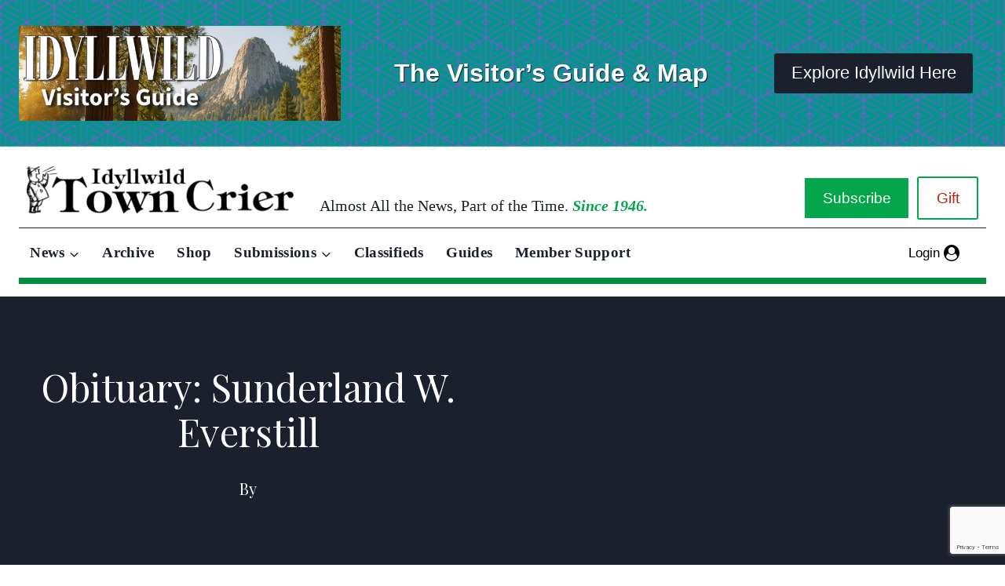

--- FILE ---
content_type: text/html; charset=UTF-8
request_url: https://idyllwildtowncrier.com/2003/07/27/obituary-sunderland-w-everstill/
body_size: 26553
content:
<!doctype html>
<html lang="en-US" prefix="og: https://ogp.me/ns#" class="no-js" itemtype="https://schema.org/Blog" itemscope>
<head>
	<meta charset="UTF-8">
	<meta name="viewport" content="width=device-width, initial-scale=1, minimum-scale=1">
	
<!-- Search Engine Optimization by Rank Math - https://rankmath.com/ -->
<title>Obituary: Sunderland W. Everstill - Idyllwild Town Crier</title>
<meta name="description" content="Sunderland W. Everstill, 62, passed away on Tuesday, June 10, 2003, at her Mountain Center residence."/>
<meta name="robots" content="index, follow, max-snippet:-1, max-video-preview:-1, max-image-preview:large"/>
<link rel="canonical" href="https://idyllwildtowncrier.com/2003/07/27/obituary-sunderland-w-everstill/" />
<meta property="og:locale" content="en_US" />
<meta property="og:type" content="article" />
<meta property="og:title" content="Obituary: Sunderland W. Everstill - Idyllwild Town Crier" />
<meta property="og:description" content="Sunderland W. Everstill, 62, passed away on Tuesday, June 10, 2003, at her Mountain Center residence." />
<meta property="og:url" content="https://idyllwildtowncrier.com/2003/07/27/obituary-sunderland-w-everstill/" />
<meta property="og:site_name" content="Idyllwild Town Crier" />
<meta property="article:section" content="Obituaries" />
<meta property="og:updated_time" content="2011-05-27T21:50:27-07:00" />
<meta property="article:published_time" content="2003-07-27T21:49:38-07:00" />
<meta property="article:modified_time" content="2011-05-27T21:50:27-07:00" />
<meta name="twitter:card" content="summary_large_image" />
<meta name="twitter:title" content="Obituary: Sunderland W. Everstill - Idyllwild Town Crier" />
<meta name="twitter:description" content="Sunderland W. Everstill, 62, passed away on Tuesday, June 10, 2003, at her Mountain Center residence." />
<meta name="twitter:label1" content="Time to read" />
<meta name="twitter:data1" content="1 minute" />
<script type="application/ld+json" class="rank-math-schema">{"@context":"https://schema.org","@graph":[{"@type":["NewsMediaOrganization","Organization"],"@id":"https://idyllwildtowncrier.com/#organization","name":"Idyllwild Town Crier","url":"https://idyllwildtowncrier.com","logo":{"@type":"ImageObject","@id":"https://idyllwildtowncrier.com/#logo","url":"https://idyllwildtowncrier.com/wp-content/uploads/2025/02/dark-banner-logo.png","contentUrl":"https://idyllwildtowncrier.com/wp-content/uploads/2025/02/dark-banner-logo.png","caption":"Idyllwild Town Crier","inLanguage":"en-US","width":"1507","height":"247"}},{"@type":"WebSite","@id":"https://idyllwildtowncrier.com/#website","url":"https://idyllwildtowncrier.com","name":"Idyllwild Town Crier","publisher":{"@id":"https://idyllwildtowncrier.com/#organization"},"inLanguage":"en-US"},{"@type":"WebPage","@id":"https://idyllwildtowncrier.com/2003/07/27/obituary-sunderland-w-everstill/#webpage","url":"https://idyllwildtowncrier.com/2003/07/27/obituary-sunderland-w-everstill/","name":"Obituary: Sunderland W. Everstill - Idyllwild Town Crier","datePublished":"2003-07-27T21:49:38-07:00","dateModified":"2011-05-27T21:50:27-07:00","isPartOf":{"@id":"https://idyllwildtowncrier.com/#website"},"inLanguage":"en-US"},{"@type":"Person","@id":"https://idyllwildtowncrier.com/author/","url":"https://idyllwildtowncrier.com/author/","image":{"@type":"ImageObject","@id":"https://secure.gravatar.com/avatar/?s=96&amp;d=retro&amp;r=g","url":"https://secure.gravatar.com/avatar/?s=96&amp;d=retro&amp;r=g","inLanguage":"en-US"},"worksFor":{"@id":"https://idyllwildtowncrier.com/#organization"}},{"@type":"BlogPosting","headline":"Obituary: Sunderland W. Everstill - Idyllwild Town Crier","datePublished":"2003-07-27T21:49:38-07:00","dateModified":"2011-05-27T21:50:27-07:00","articleSection":"Obituaries","author":{"@id":"https://idyllwildtowncrier.com/author/"},"publisher":{"@id":"https://idyllwildtowncrier.com/#organization"},"description":"Sunderland W. Everstill, 62, passed away on Tuesday, June 10, 2003, at her Mountain Center residence.","name":"Obituary: Sunderland W. Everstill - Idyllwild Town Crier","@id":"https://idyllwildtowncrier.com/2003/07/27/obituary-sunderland-w-everstill/#richSnippet","isPartOf":{"@id":"https://idyllwildtowncrier.com/2003/07/27/obituary-sunderland-w-everstill/#webpage"},"inLanguage":"en-US","mainEntityOfPage":{"@id":"https://idyllwildtowncrier.com/2003/07/27/obituary-sunderland-w-everstill/#webpage"}}]}</script>
<!-- /Rank Math WordPress SEO plugin -->

<link rel='dns-prefetch' href='//www.googletagmanager.com' />
<link rel='dns-prefetch' href='//www.google.com' />
<link rel="alternate" type="application/rss+xml" title="Idyllwild Town Crier &raquo; Feed" href="https://idyllwildtowncrier.com/feed/" />
<link rel="alternate" type="application/rss+xml" title="Idyllwild Town Crier &raquo; Comments Feed" href="https://idyllwildtowncrier.com/comments/feed/" />
<link rel="alternate" type="text/calendar" title="Idyllwild Town Crier &raquo; iCal Feed" href="https://idyllwildtowncrier.com/events/?ical=1" />
			<script>document.documentElement.classList.remove( 'no-js' );</script>
			<link rel="alternate" title="oEmbed (JSON)" type="application/json+oembed" href="https://idyllwildtowncrier.com/wp-json/oembed/1.0/embed?url=https%3A%2F%2Fidyllwildtowncrier.com%2F2003%2F07%2F27%2Fobituary-sunderland-w-everstill%2F" />
<link rel="alternate" title="oEmbed (XML)" type="text/xml+oembed" href="https://idyllwildtowncrier.com/wp-json/oembed/1.0/embed?url=https%3A%2F%2Fidyllwildtowncrier.com%2F2003%2F07%2F27%2Fobituary-sunderland-w-everstill%2F&#038;format=xml" />
<style id='wp-img-auto-sizes-contain-inline-css'>
img:is([sizes=auto i],[sizes^="auto," i]){contain-intrinsic-size:3000px 1500px}
/*# sourceURL=wp-img-auto-sizes-contain-inline-css */
</style>
<link rel='stylesheet' id='kadence-blocks-rowlayout-css' href='https://idyllwildtowncrier.com/wp-content/plugins/kadence-blocks/dist/style-blocks-rowlayout.css?ver=3.5.31' media='all' />
<link rel='stylesheet' id='kadence-blocks-column-css' href='https://idyllwildtowncrier.com/wp-content/plugins/kadence-blocks/dist/style-blocks-column.css?ver=3.5.31' media='all' />
<style id='kadence-blocks-advancedheading-inline-css'>
.wp-block-kadence-advancedheading mark{background:transparent;border-style:solid;border-width:0}.wp-block-kadence-advancedheading mark.kt-highlight{color:#f76a0c;}.kb-adv-heading-icon{display: inline-flex;justify-content: center;align-items: center;} .is-layout-constrained > .kb-advanced-heading-link {display: block;}.single-content .kadence-advanced-heading-wrapper h1, .single-content .kadence-advanced-heading-wrapper h2, .single-content .kadence-advanced-heading-wrapper h3, .single-content .kadence-advanced-heading-wrapper h4, .single-content .kadence-advanced-heading-wrapper h5, .single-content .kadence-advanced-heading-wrapper h6 {margin: 1.5em 0 .5em;}.single-content .kadence-advanced-heading-wrapper+* { margin-top:0;}.kb-screen-reader-text{position:absolute;width:1px;height:1px;padding:0;margin:-1px;overflow:hidden;clip:rect(0,0,0,0);}
/*# sourceURL=kadence-blocks-advancedheading-inline-css */
</style>
<link rel='stylesheet' id='kadence-blocks-image-css' href='https://idyllwildtowncrier.com/wp-content/plugins/kadence-blocks/dist/style-blocks-image.css?ver=3.5.31' media='all' />
<link rel='stylesheet' id='kadence-blocks-advancedbtn-css' href='https://idyllwildtowncrier.com/wp-content/plugins/kadence-blocks/dist/style-blocks-advancedbtn.css?ver=3.5.31' media='all' />
<style id='wp-emoji-styles-inline-css'>

	img.wp-smiley, img.emoji {
		display: inline !important;
		border: none !important;
		box-shadow: none !important;
		height: 1em !important;
		width: 1em !important;
		margin: 0 0.07em !important;
		vertical-align: -0.1em !important;
		background: none !important;
		padding: 0 !important;
	}
/*# sourceURL=wp-emoji-styles-inline-css */
</style>
<link rel='stylesheet' id='wp-block-library-css' href='https://idyllwildtowncrier.com/wp-includes/css/dist/block-library/style.min.css?ver=0025411772e3eaf0b1656ff45ca91cfb' media='all' />
<style id='wp-block-image-inline-css'>
.wp-block-image>a,.wp-block-image>figure>a{display:inline-block}.wp-block-image img{box-sizing:border-box;height:auto;max-width:100%;vertical-align:bottom}@media not (prefers-reduced-motion){.wp-block-image img.hide{visibility:hidden}.wp-block-image img.show{animation:show-content-image .4s}}.wp-block-image[style*=border-radius] img,.wp-block-image[style*=border-radius]>a{border-radius:inherit}.wp-block-image.has-custom-border img{box-sizing:border-box}.wp-block-image.aligncenter{text-align:center}.wp-block-image.alignfull>a,.wp-block-image.alignwide>a{width:100%}.wp-block-image.alignfull img,.wp-block-image.alignwide img{height:auto;width:100%}.wp-block-image .aligncenter,.wp-block-image .alignleft,.wp-block-image .alignright,.wp-block-image.aligncenter,.wp-block-image.alignleft,.wp-block-image.alignright{display:table}.wp-block-image .aligncenter>figcaption,.wp-block-image .alignleft>figcaption,.wp-block-image .alignright>figcaption,.wp-block-image.aligncenter>figcaption,.wp-block-image.alignleft>figcaption,.wp-block-image.alignright>figcaption{caption-side:bottom;display:table-caption}.wp-block-image .alignleft{float:left;margin:.5em 1em .5em 0}.wp-block-image .alignright{float:right;margin:.5em 0 .5em 1em}.wp-block-image .aligncenter{margin-left:auto;margin-right:auto}.wp-block-image :where(figcaption){margin-bottom:1em;margin-top:.5em}.wp-block-image.is-style-circle-mask img{border-radius:9999px}@supports ((-webkit-mask-image:none) or (mask-image:none)) or (-webkit-mask-image:none){.wp-block-image.is-style-circle-mask img{border-radius:0;-webkit-mask-image:url('data:image/svg+xml;utf8,<svg viewBox="0 0 100 100" xmlns="http://www.w3.org/2000/svg"><circle cx="50" cy="50" r="50"/></svg>');mask-image:url('data:image/svg+xml;utf8,<svg viewBox="0 0 100 100" xmlns="http://www.w3.org/2000/svg"><circle cx="50" cy="50" r="50"/></svg>');mask-mode:alpha;-webkit-mask-position:center;mask-position:center;-webkit-mask-repeat:no-repeat;mask-repeat:no-repeat;-webkit-mask-size:contain;mask-size:contain}}:root :where(.wp-block-image.is-style-rounded img,.wp-block-image .is-style-rounded img){border-radius:9999px}.wp-block-image figure{margin:0}.wp-lightbox-container{display:flex;flex-direction:column;position:relative}.wp-lightbox-container img{cursor:zoom-in}.wp-lightbox-container img:hover+button{opacity:1}.wp-lightbox-container button{align-items:center;backdrop-filter:blur(16px) saturate(180%);background-color:#5a5a5a40;border:none;border-radius:4px;cursor:zoom-in;display:flex;height:20px;justify-content:center;opacity:0;padding:0;position:absolute;right:16px;text-align:center;top:16px;width:20px;z-index:100}@media not (prefers-reduced-motion){.wp-lightbox-container button{transition:opacity .2s ease}}.wp-lightbox-container button:focus-visible{outline:3px auto #5a5a5a40;outline:3px auto -webkit-focus-ring-color;outline-offset:3px}.wp-lightbox-container button:hover{cursor:pointer;opacity:1}.wp-lightbox-container button:focus{opacity:1}.wp-lightbox-container button:focus,.wp-lightbox-container button:hover,.wp-lightbox-container button:not(:hover):not(:active):not(.has-background){background-color:#5a5a5a40;border:none}.wp-lightbox-overlay{box-sizing:border-box;cursor:zoom-out;height:100vh;left:0;overflow:hidden;position:fixed;top:0;visibility:hidden;width:100%;z-index:100000}.wp-lightbox-overlay .close-button{align-items:center;cursor:pointer;display:flex;justify-content:center;min-height:40px;min-width:40px;padding:0;position:absolute;right:calc(env(safe-area-inset-right) + 16px);top:calc(env(safe-area-inset-top) + 16px);z-index:5000000}.wp-lightbox-overlay .close-button:focus,.wp-lightbox-overlay .close-button:hover,.wp-lightbox-overlay .close-button:not(:hover):not(:active):not(.has-background){background:none;border:none}.wp-lightbox-overlay .lightbox-image-container{height:var(--wp--lightbox-container-height);left:50%;overflow:hidden;position:absolute;top:50%;transform:translate(-50%,-50%);transform-origin:top left;width:var(--wp--lightbox-container-width);z-index:9999999999}.wp-lightbox-overlay .wp-block-image{align-items:center;box-sizing:border-box;display:flex;height:100%;justify-content:center;margin:0;position:relative;transform-origin:0 0;width:100%;z-index:3000000}.wp-lightbox-overlay .wp-block-image img{height:var(--wp--lightbox-image-height);min-height:var(--wp--lightbox-image-height);min-width:var(--wp--lightbox-image-width);width:var(--wp--lightbox-image-width)}.wp-lightbox-overlay .wp-block-image figcaption{display:none}.wp-lightbox-overlay button{background:none;border:none}.wp-lightbox-overlay .scrim{background-color:#fff;height:100%;opacity:.9;position:absolute;width:100%;z-index:2000000}.wp-lightbox-overlay.active{visibility:visible}@media not (prefers-reduced-motion){.wp-lightbox-overlay.active{animation:turn-on-visibility .25s both}.wp-lightbox-overlay.active img{animation:turn-on-visibility .35s both}.wp-lightbox-overlay.show-closing-animation:not(.active){animation:turn-off-visibility .35s both}.wp-lightbox-overlay.show-closing-animation:not(.active) img{animation:turn-off-visibility .25s both}.wp-lightbox-overlay.zoom.active{animation:none;opacity:1;visibility:visible}.wp-lightbox-overlay.zoom.active .lightbox-image-container{animation:lightbox-zoom-in .4s}.wp-lightbox-overlay.zoom.active .lightbox-image-container img{animation:none}.wp-lightbox-overlay.zoom.active .scrim{animation:turn-on-visibility .4s forwards}.wp-lightbox-overlay.zoom.show-closing-animation:not(.active){animation:none}.wp-lightbox-overlay.zoom.show-closing-animation:not(.active) .lightbox-image-container{animation:lightbox-zoom-out .4s}.wp-lightbox-overlay.zoom.show-closing-animation:not(.active) .lightbox-image-container img{animation:none}.wp-lightbox-overlay.zoom.show-closing-animation:not(.active) .scrim{animation:turn-off-visibility .4s forwards}}@keyframes show-content-image{0%{visibility:hidden}99%{visibility:hidden}to{visibility:visible}}@keyframes turn-on-visibility{0%{opacity:0}to{opacity:1}}@keyframes turn-off-visibility{0%{opacity:1;visibility:visible}99%{opacity:0;visibility:visible}to{opacity:0;visibility:hidden}}@keyframes lightbox-zoom-in{0%{transform:translate(calc((-100vw + var(--wp--lightbox-scrollbar-width))/2 + var(--wp--lightbox-initial-left-position)),calc(-50vh + var(--wp--lightbox-initial-top-position))) scale(var(--wp--lightbox-scale))}to{transform:translate(-50%,-50%) scale(1)}}@keyframes lightbox-zoom-out{0%{transform:translate(-50%,-50%) scale(1);visibility:visible}99%{visibility:visible}to{transform:translate(calc((-100vw + var(--wp--lightbox-scrollbar-width))/2 + var(--wp--lightbox-initial-left-position)),calc(-50vh + var(--wp--lightbox-initial-top-position))) scale(var(--wp--lightbox-scale));visibility:hidden}}
/*# sourceURL=https://idyllwildtowncrier.com/wp-includes/blocks/image/style.min.css */
</style>
<style id='wp-block-paragraph-inline-css'>
.is-small-text{font-size:.875em}.is-regular-text{font-size:1em}.is-large-text{font-size:2.25em}.is-larger-text{font-size:3em}.has-drop-cap:not(:focus):first-letter{float:left;font-size:8.4em;font-style:normal;font-weight:100;line-height:.68;margin:.05em .1em 0 0;text-transform:uppercase}body.rtl .has-drop-cap:not(:focus):first-letter{float:none;margin-left:.1em}p.has-drop-cap.has-background{overflow:hidden}:root :where(p.has-background){padding:1.25em 2.375em}:where(p.has-text-color:not(.has-link-color)) a{color:inherit}p.has-text-align-left[style*="writing-mode:vertical-lr"],p.has-text-align-right[style*="writing-mode:vertical-rl"]{rotate:180deg}
/*# sourceURL=https://idyllwildtowncrier.com/wp-includes/blocks/paragraph/style.min.css */
</style>
<style id='global-styles-inline-css'>
:root{--wp--preset--aspect-ratio--square: 1;--wp--preset--aspect-ratio--4-3: 4/3;--wp--preset--aspect-ratio--3-4: 3/4;--wp--preset--aspect-ratio--3-2: 3/2;--wp--preset--aspect-ratio--2-3: 2/3;--wp--preset--aspect-ratio--16-9: 16/9;--wp--preset--aspect-ratio--9-16: 9/16;--wp--preset--color--black: #000000;--wp--preset--color--cyan-bluish-gray: #abb8c3;--wp--preset--color--white: #ffffff;--wp--preset--color--pale-pink: #f78da7;--wp--preset--color--vivid-red: #cf2e2e;--wp--preset--color--luminous-vivid-orange: #ff6900;--wp--preset--color--luminous-vivid-amber: #fcb900;--wp--preset--color--light-green-cyan: #7bdcb5;--wp--preset--color--vivid-green-cyan: #00d084;--wp--preset--color--pale-cyan-blue: #8ed1fc;--wp--preset--color--vivid-cyan-blue: #0693e3;--wp--preset--color--vivid-purple: #9b51e0;--wp--preset--color--theme-palette-1: var(--global-palette1);--wp--preset--color--theme-palette-2: var(--global-palette2);--wp--preset--color--theme-palette-3: var(--global-palette3);--wp--preset--color--theme-palette-4: var(--global-palette4);--wp--preset--color--theme-palette-5: var(--global-palette5);--wp--preset--color--theme-palette-6: var(--global-palette6);--wp--preset--color--theme-palette-7: var(--global-palette7);--wp--preset--color--theme-palette-8: var(--global-palette8);--wp--preset--color--theme-palette-9: var(--global-palette9);--wp--preset--color--theme-palette-10: var(--global-palette10);--wp--preset--color--theme-palette-11: var(--global-palette11);--wp--preset--color--theme-palette-12: var(--global-palette12);--wp--preset--color--theme-palette-13: var(--global-palette13);--wp--preset--color--theme-palette-14: var(--global-palette14);--wp--preset--color--theme-palette-15: var(--global-palette15);--wp--preset--gradient--vivid-cyan-blue-to-vivid-purple: linear-gradient(135deg,rgb(6,147,227) 0%,rgb(155,81,224) 100%);--wp--preset--gradient--light-green-cyan-to-vivid-green-cyan: linear-gradient(135deg,rgb(122,220,180) 0%,rgb(0,208,130) 100%);--wp--preset--gradient--luminous-vivid-amber-to-luminous-vivid-orange: linear-gradient(135deg,rgb(252,185,0) 0%,rgb(255,105,0) 100%);--wp--preset--gradient--luminous-vivid-orange-to-vivid-red: linear-gradient(135deg,rgb(255,105,0) 0%,rgb(207,46,46) 100%);--wp--preset--gradient--very-light-gray-to-cyan-bluish-gray: linear-gradient(135deg,rgb(238,238,238) 0%,rgb(169,184,195) 100%);--wp--preset--gradient--cool-to-warm-spectrum: linear-gradient(135deg,rgb(74,234,220) 0%,rgb(151,120,209) 20%,rgb(207,42,186) 40%,rgb(238,44,130) 60%,rgb(251,105,98) 80%,rgb(254,248,76) 100%);--wp--preset--gradient--blush-light-purple: linear-gradient(135deg,rgb(255,206,236) 0%,rgb(152,150,240) 100%);--wp--preset--gradient--blush-bordeaux: linear-gradient(135deg,rgb(254,205,165) 0%,rgb(254,45,45) 50%,rgb(107,0,62) 100%);--wp--preset--gradient--luminous-dusk: linear-gradient(135deg,rgb(255,203,112) 0%,rgb(199,81,192) 50%,rgb(65,88,208) 100%);--wp--preset--gradient--pale-ocean: linear-gradient(135deg,rgb(255,245,203) 0%,rgb(182,227,212) 50%,rgb(51,167,181) 100%);--wp--preset--gradient--electric-grass: linear-gradient(135deg,rgb(202,248,128) 0%,rgb(113,206,126) 100%);--wp--preset--gradient--midnight: linear-gradient(135deg,rgb(2,3,129) 0%,rgb(40,116,252) 100%);--wp--preset--font-size--small: var(--global-font-size-small);--wp--preset--font-size--medium: var(--global-font-size-medium);--wp--preset--font-size--large: var(--global-font-size-large);--wp--preset--font-size--x-large: 42px;--wp--preset--font-size--larger: var(--global-font-size-larger);--wp--preset--font-size--xxlarge: var(--global-font-size-xxlarge);--wp--preset--spacing--20: 0.44rem;--wp--preset--spacing--30: 0.67rem;--wp--preset--spacing--40: 1rem;--wp--preset--spacing--50: 1.5rem;--wp--preset--spacing--60: 2.25rem;--wp--preset--spacing--70: 3.38rem;--wp--preset--spacing--80: 5.06rem;--wp--preset--shadow--natural: 6px 6px 9px rgba(0, 0, 0, 0.2);--wp--preset--shadow--deep: 12px 12px 50px rgba(0, 0, 0, 0.4);--wp--preset--shadow--sharp: 6px 6px 0px rgba(0, 0, 0, 0.2);--wp--preset--shadow--outlined: 6px 6px 0px -3px rgb(255, 255, 255), 6px 6px rgb(0, 0, 0);--wp--preset--shadow--crisp: 6px 6px 0px rgb(0, 0, 0);}:where(.is-layout-flex){gap: 0.5em;}:where(.is-layout-grid){gap: 0.5em;}body .is-layout-flex{display: flex;}.is-layout-flex{flex-wrap: wrap;align-items: center;}.is-layout-flex > :is(*, div){margin: 0;}body .is-layout-grid{display: grid;}.is-layout-grid > :is(*, div){margin: 0;}:where(.wp-block-columns.is-layout-flex){gap: 2em;}:where(.wp-block-columns.is-layout-grid){gap: 2em;}:where(.wp-block-post-template.is-layout-flex){gap: 1.25em;}:where(.wp-block-post-template.is-layout-grid){gap: 1.25em;}.has-black-color{color: var(--wp--preset--color--black) !important;}.has-cyan-bluish-gray-color{color: var(--wp--preset--color--cyan-bluish-gray) !important;}.has-white-color{color: var(--wp--preset--color--white) !important;}.has-pale-pink-color{color: var(--wp--preset--color--pale-pink) !important;}.has-vivid-red-color{color: var(--wp--preset--color--vivid-red) !important;}.has-luminous-vivid-orange-color{color: var(--wp--preset--color--luminous-vivid-orange) !important;}.has-luminous-vivid-amber-color{color: var(--wp--preset--color--luminous-vivid-amber) !important;}.has-light-green-cyan-color{color: var(--wp--preset--color--light-green-cyan) !important;}.has-vivid-green-cyan-color{color: var(--wp--preset--color--vivid-green-cyan) !important;}.has-pale-cyan-blue-color{color: var(--wp--preset--color--pale-cyan-blue) !important;}.has-vivid-cyan-blue-color{color: var(--wp--preset--color--vivid-cyan-blue) !important;}.has-vivid-purple-color{color: var(--wp--preset--color--vivid-purple) !important;}.has-black-background-color{background-color: var(--wp--preset--color--black) !important;}.has-cyan-bluish-gray-background-color{background-color: var(--wp--preset--color--cyan-bluish-gray) !important;}.has-white-background-color{background-color: var(--wp--preset--color--white) !important;}.has-pale-pink-background-color{background-color: var(--wp--preset--color--pale-pink) !important;}.has-vivid-red-background-color{background-color: var(--wp--preset--color--vivid-red) !important;}.has-luminous-vivid-orange-background-color{background-color: var(--wp--preset--color--luminous-vivid-orange) !important;}.has-luminous-vivid-amber-background-color{background-color: var(--wp--preset--color--luminous-vivid-amber) !important;}.has-light-green-cyan-background-color{background-color: var(--wp--preset--color--light-green-cyan) !important;}.has-vivid-green-cyan-background-color{background-color: var(--wp--preset--color--vivid-green-cyan) !important;}.has-pale-cyan-blue-background-color{background-color: var(--wp--preset--color--pale-cyan-blue) !important;}.has-vivid-cyan-blue-background-color{background-color: var(--wp--preset--color--vivid-cyan-blue) !important;}.has-vivid-purple-background-color{background-color: var(--wp--preset--color--vivid-purple) !important;}.has-black-border-color{border-color: var(--wp--preset--color--black) !important;}.has-cyan-bluish-gray-border-color{border-color: var(--wp--preset--color--cyan-bluish-gray) !important;}.has-white-border-color{border-color: var(--wp--preset--color--white) !important;}.has-pale-pink-border-color{border-color: var(--wp--preset--color--pale-pink) !important;}.has-vivid-red-border-color{border-color: var(--wp--preset--color--vivid-red) !important;}.has-luminous-vivid-orange-border-color{border-color: var(--wp--preset--color--luminous-vivid-orange) !important;}.has-luminous-vivid-amber-border-color{border-color: var(--wp--preset--color--luminous-vivid-amber) !important;}.has-light-green-cyan-border-color{border-color: var(--wp--preset--color--light-green-cyan) !important;}.has-vivid-green-cyan-border-color{border-color: var(--wp--preset--color--vivid-green-cyan) !important;}.has-pale-cyan-blue-border-color{border-color: var(--wp--preset--color--pale-cyan-blue) !important;}.has-vivid-cyan-blue-border-color{border-color: var(--wp--preset--color--vivid-cyan-blue) !important;}.has-vivid-purple-border-color{border-color: var(--wp--preset--color--vivid-purple) !important;}.has-vivid-cyan-blue-to-vivid-purple-gradient-background{background: var(--wp--preset--gradient--vivid-cyan-blue-to-vivid-purple) !important;}.has-light-green-cyan-to-vivid-green-cyan-gradient-background{background: var(--wp--preset--gradient--light-green-cyan-to-vivid-green-cyan) !important;}.has-luminous-vivid-amber-to-luminous-vivid-orange-gradient-background{background: var(--wp--preset--gradient--luminous-vivid-amber-to-luminous-vivid-orange) !important;}.has-luminous-vivid-orange-to-vivid-red-gradient-background{background: var(--wp--preset--gradient--luminous-vivid-orange-to-vivid-red) !important;}.has-very-light-gray-to-cyan-bluish-gray-gradient-background{background: var(--wp--preset--gradient--very-light-gray-to-cyan-bluish-gray) !important;}.has-cool-to-warm-spectrum-gradient-background{background: var(--wp--preset--gradient--cool-to-warm-spectrum) !important;}.has-blush-light-purple-gradient-background{background: var(--wp--preset--gradient--blush-light-purple) !important;}.has-blush-bordeaux-gradient-background{background: var(--wp--preset--gradient--blush-bordeaux) !important;}.has-luminous-dusk-gradient-background{background: var(--wp--preset--gradient--luminous-dusk) !important;}.has-pale-ocean-gradient-background{background: var(--wp--preset--gradient--pale-ocean) !important;}.has-electric-grass-gradient-background{background: var(--wp--preset--gradient--electric-grass) !important;}.has-midnight-gradient-background{background: var(--wp--preset--gradient--midnight) !important;}.has-small-font-size{font-size: var(--wp--preset--font-size--small) !important;}.has-medium-font-size{font-size: var(--wp--preset--font-size--medium) !important;}.has-large-font-size{font-size: var(--wp--preset--font-size--large) !important;}.has-x-large-font-size{font-size: var(--wp--preset--font-size--x-large) !important;}
/*# sourceURL=global-styles-inline-css */
</style>

<style id='classic-theme-styles-inline-css'>
/*! This file is auto-generated */
.wp-block-button__link{color:#fff;background-color:#32373c;border-radius:9999px;box-shadow:none;text-decoration:none;padding:calc(.667em + 2px) calc(1.333em + 2px);font-size:1.125em}.wp-block-file__button{background:#32373c;color:#fff;text-decoration:none}
/*# sourceURL=/wp-includes/css/classic-themes.min.css */
</style>
<link rel='stylesheet' id='wpcf7-stripe-css' href='https://idyllwildtowncrier.com/wp-content/plugins/contact-form-7/modules/stripe/style.css?ver=6.1.4' media='all' />
<link rel='stylesheet' id='contact-form-7-css' href='https://idyllwildtowncrier.com/wp-content/plugins/contact-form-7/includes/css/styles.css?ver=6.1.4' media='all' />
<link rel='stylesheet' id='pmpro_frontend_base-css' href='https://idyllwildtowncrier.com/wp-content/plugins/paid-memberships-pro/css/frontend/base.css?ver=3.6.4' media='all' />
<link rel='stylesheet' id='pmpro_frontend_variation_1-css' href='https://idyllwildtowncrier.com/wp-content/plugins/paid-memberships-pro/css/frontend/variation_1.css?ver=3.6.4' media='all' />
<link rel='stylesheet' id='pmpro-advanced-levels-styles-css' href='https://idyllwildtowncrier.com/wp-content/plugins/pmpro-advanced-levels-shortcode/css/pmpro-advanced-levels.css?ver=0025411772e3eaf0b1656ff45ca91cfb' media='all' />
<link rel='stylesheet' id='pmprorh_frontend-css' href='https://idyllwildtowncrier.com/wp-content/plugins/pmpro-mailchimp/css/pmpromc.css?ver=0025411772e3eaf0b1656ff45ca91cfb' media='all' />
<link rel='stylesheet' id='kadence-global-css' href='https://idyllwildtowncrier.com/wp-content/themes/kadence/assets/css/global.min.css?ver=1768425701' media='all' />
<style id='kadence-global-inline-css'>
/* Kadence Base CSS */
:root{--global-palette1:#03a64a;--global-palette2:#038c3e;--global-palette3:#1A202C;--global-palette4:#2D3748;--global-palette5:#4A5568;--global-palette6:#718096;--global-palette7:#EDF2F7;--global-palette8:#F7FAFC;--global-palette9:#ffffff;--global-palette10:oklch(from var(--global-palette1) calc(l + 0.10 * (1 - l)) calc(c * 1.00) calc(h + 180) / 100%);--global-palette11:#13612e;--global-palette12:#1159af;--global-palette13:#b82105;--global-palette14:#f7630c;--global-palette15:#f5a524;--global-palette9rgb:255, 255, 255;--global-palette-highlight:var(--global-palette1);--global-palette-highlight-alt:var(--global-palette2);--global-palette-highlight-alt2:var(--global-palette9);--global-palette-btn-bg:var(--global-palette1);--global-palette-btn-bg-hover:var(--global-palette2);--global-palette-btn:var(--global-palette9);--global-palette-btn-hover:var(--global-palette9);--global-palette-btn-sec-bg:var(--global-palette7);--global-palette-btn-sec-bg-hover:var(--global-palette2);--global-palette-btn-sec:var(--global-palette3);--global-palette-btn-sec-hover:var(--global-palette9);--global-body-font-family:Arial, Helvetica, sans-serif;--global-heading-font-family:inherit;--global-primary-nav-font-family:"Palatino Linotype", "Book Antiqua", Palatino, serif;--global-fallback-font:sans-serif;--global-display-fallback-font:sans-serif;--global-content-width:1290px;--global-content-wide-width:calc(1290px + 230px);--global-content-narrow-width:842px;--global-content-edge-padding:1.5rem;--global-content-boxed-padding:2rem;--global-calc-content-width:calc(1290px - var(--global-content-edge-padding) - var(--global-content-edge-padding) );--wp--style--global--content-size:var(--global-calc-content-width);}.wp-site-blocks{--global-vw:calc( 100vw - ( 0.5 * var(--scrollbar-offset)));}body{background:var(--global-palette8);-webkit-font-smoothing:antialiased;-moz-osx-font-smoothing:grayscale;}body, input, select, optgroup, textarea{font-style:normal;font-weight:400;font-size:17px;line-height:1.6;font-family:var(--global-body-font-family);color:var(--global-palette4);}.content-bg, body.content-style-unboxed .site{background:var(--global-palette9);}h1,h2,h3,h4,h5,h6{font-family:var(--global-heading-font-family);}h1{font-weight:700;font-size:32px;line-height:1.5;color:var(--global-palette3);}h2{font-weight:700;font-size:28px;line-height:1.5;color:var(--global-palette3);}h3{font-weight:700;font-size:24px;line-height:1.5;color:var(--global-palette3);}h4{font-weight:700;font-size:22px;line-height:1.5;color:var(--global-palette4);}h5{font-weight:700;font-size:20px;line-height:1.5;color:var(--global-palette4);}h6{font-weight:700;font-size:18px;line-height:1.5;color:var(--global-palette5);}.entry-hero .kadence-breadcrumbs{max-width:1290px;}.site-container, .site-header-row-layout-contained, .site-footer-row-layout-contained, .entry-hero-layout-contained, .comments-area, .alignfull > .wp-block-cover__inner-container, .alignwide > .wp-block-cover__inner-container{max-width:var(--global-content-width);}.content-width-narrow .content-container.site-container, .content-width-narrow .hero-container.site-container{max-width:var(--global-content-narrow-width);}@media all and (min-width: 1520px){.wp-site-blocks .content-container  .alignwide{margin-left:-115px;margin-right:-115px;width:unset;max-width:unset;}}@media all and (min-width: 1102px){.content-width-narrow .wp-site-blocks .content-container .alignwide{margin-left:-130px;margin-right:-130px;width:unset;max-width:unset;}}.content-style-boxed .wp-site-blocks .entry-content .alignwide{margin-left:calc( -1 * var( --global-content-boxed-padding ) );margin-right:calc( -1 * var( --global-content-boxed-padding ) );}.content-area{margin-top:5rem;margin-bottom:5rem;}@media all and (max-width: 1024px){.content-area{margin-top:3rem;margin-bottom:3rem;}}@media all and (max-width: 767px){.content-area{margin-top:2rem;margin-bottom:2rem;}}@media all and (max-width: 1024px){:root{--global-content-boxed-padding:2rem;}}@media all and (max-width: 767px){:root{--global-content-boxed-padding:1.5rem;}}.entry-content-wrap{padding:2rem;}@media all and (max-width: 1024px){.entry-content-wrap{padding:2rem;}}@media all and (max-width: 767px){.entry-content-wrap{padding:1.5rem;}}.entry.single-entry{box-shadow:0px 15px 15px -10px rgba(0,0,0,0.05);}.entry.loop-entry{box-shadow:0px 15px 15px -10px rgba(0,0,0,0.05);}.loop-entry .entry-content-wrap{padding:2rem;}@media all and (max-width: 1024px){.loop-entry .entry-content-wrap{padding:2rem;}}@media all and (max-width: 767px){.loop-entry .entry-content-wrap{padding:1.5rem;}}.primary-sidebar.widget-area .widget{margin-bottom:1.5em;color:var(--global-palette4);}.primary-sidebar.widget-area .widget-title{font-weight:700;font-size:20px;line-height:1.5;color:var(--global-palette3);}button, .button, .wp-block-button__link, input[type="button"], input[type="reset"], input[type="submit"], .fl-button, .elementor-button-wrapper .elementor-button, .wc-block-components-checkout-place-order-button, .wc-block-cart__submit{box-shadow:0px 0px 0px -7px rgba(0,0,0,0);}button:hover, button:focus, button:active, .button:hover, .button:focus, .button:active, .wp-block-button__link:hover, .wp-block-button__link:focus, .wp-block-button__link:active, input[type="button"]:hover, input[type="button"]:focus, input[type="button"]:active, input[type="reset"]:hover, input[type="reset"]:focus, input[type="reset"]:active, input[type="submit"]:hover, input[type="submit"]:focus, input[type="submit"]:active, .elementor-button-wrapper .elementor-button:hover, .elementor-button-wrapper .elementor-button:focus, .elementor-button-wrapper .elementor-button:active, .wc-block-cart__submit:hover{box-shadow:0px 15px 25px -7px rgba(0,0,0,0.1);}.kb-button.kb-btn-global-outline.kb-btn-global-inherit{padding-top:calc(px - 2px);padding-right:calc(px - 2px);padding-bottom:calc(px - 2px);padding-left:calc(px - 2px);}@media all and (min-width: 1025px){.transparent-header .entry-hero .entry-hero-container-inner{padding-top:calc(60px + 52px);}}@media all and (max-width: 1024px){.mobile-transparent-header .entry-hero .entry-hero-container-inner{padding-top:60px;}}@media all and (max-width: 767px){.mobile-transparent-header .entry-hero .entry-hero-container-inner{padding-top:40px;}}body.single{background:var(--global-palette9);}.entry-hero.post-hero-section .entry-header{min-height:200px;}
/* Kadence Header CSS */
@media all and (max-width: 1024px){.mobile-transparent-header #masthead{position:absolute;left:0px;right:0px;z-index:100;}.kadence-scrollbar-fixer.mobile-transparent-header #masthead{right:var(--scrollbar-offset,0);}.mobile-transparent-header #masthead, .mobile-transparent-header .site-top-header-wrap .site-header-row-container-inner, .mobile-transparent-header .site-main-header-wrap .site-header-row-container-inner, .mobile-transparent-header .site-bottom-header-wrap .site-header-row-container-inner{background:transparent;}.site-header-row-tablet-layout-fullwidth, .site-header-row-tablet-layout-standard{padding:0px;}}@media all and (min-width: 1025px){.transparent-header #masthead{position:absolute;left:0px;right:0px;z-index:100;}.transparent-header.kadence-scrollbar-fixer #masthead{right:var(--scrollbar-offset,0);}.transparent-header #masthead, .transparent-header .site-top-header-wrap .site-header-row-container-inner, .transparent-header .site-main-header-wrap .site-header-row-container-inner, .transparent-header .site-bottom-header-wrap .site-header-row-container-inner{background:transparent;}}.site-branding a.brand img{max-width:340px;}.site-branding a.brand img.svg-logo-image{width:340px;}@media all and (max-width: 767px){.site-branding a.brand img{max-width:202px;}.site-branding a.brand img.svg-logo-image{width:202px;}}.site-branding{padding:6px 6px 0px 0px;}#masthead, #masthead .kadence-sticky-header.item-is-fixed:not(.item-at-start):not(.site-header-row-container):not(.site-main-header-wrap), #masthead .kadence-sticky-header.item-is-fixed:not(.item-at-start) > .site-header-row-container-inner{background:#ffffff;}.site-main-header-wrap .site-header-row-container-inner{background:var(--global-palette9);border-top:0px none transparent;border-bottom:1px solid var(--global-palette3);}.site-main-header-inner-wrap{min-height:60px;}@media all and (max-width: 767px){.site-main-header-inner-wrap{min-height:40px;}}.site-main-header-wrap .site-header-row-container-inner>.site-container{padding:10px 10px 10px 10px;}.site-bottom-header-wrap .site-header-row-container-inner{background:var(--global-palette9);border-bottom:8px solid var(--global-palette2);}.site-bottom-header-inner-wrap{min-height:52px;}.site-bottom-header-wrap .site-header-row-container-inner>.site-container{padding:.3em 0em .3em 0em;}.header-navigation[class*="header-navigation-style-underline"] .header-menu-container.primary-menu-container>ul>li>a:after{width:calc( 100% - 1.5em);}.main-navigation .primary-menu-container > ul > li.menu-item > a{padding-left:calc(1.5em / 2);padding-right:calc(1.5em / 2);padding-top:0.1em;padding-bottom:0.1em;color:var(--global-palette3);}.main-navigation .primary-menu-container > ul > li.menu-item .dropdown-nav-special-toggle{right:calc(1.5em / 2);}.main-navigation .primary-menu-container > ul li.menu-item > a{font-style:normal;font-weight:700;font-size:19px;letter-spacing:0.019em;font-family:var(--global-primary-nav-font-family);}.main-navigation .primary-menu-container > ul > li.menu-item > a:hover{color:var(--global-palette-highlight);}.main-navigation .primary-menu-container > ul > li.menu-item.current-menu-item > a{color:var(--global-palette3);}.header-navigation .header-menu-container ul ul.sub-menu, .header-navigation .header-menu-container ul ul.submenu{background:var(--global-palette3);box-shadow:0px 2px 13px 0px rgba(0,0,0,0.1);}.header-navigation .header-menu-container ul ul li.menu-item, .header-menu-container ul.menu > li.kadence-menu-mega-enabled > ul > li.menu-item > a{border-bottom:1px solid rgba(255,255,255,0.1);border-radius:0px 0px 0px 0px;}.header-navigation .header-menu-container ul ul li.menu-item > a{width:200px;padding-top:1em;padding-bottom:1em;color:var(--global-palette8);font-size:12px;}.header-navigation .header-menu-container ul ul li.menu-item > a:hover{color:var(--global-palette9);background:var(--global-palette4);border-radius:0px 0px 0px 0px;}.header-navigation .header-menu-container ul ul li.menu-item.current-menu-item > a{color:var(--global-palette9);background:var(--global-palette4);border-radius:0px 0px 0px 0px;}.mobile-toggle-open-container .menu-toggle-open, .mobile-toggle-open-container .menu-toggle-open:focus{color:var(--global-palette5);padding:0.4em 0.6em 0.4em 0.6em;font-size:14px;}.mobile-toggle-open-container .menu-toggle-open.menu-toggle-style-bordered{border:1px solid currentColor;}.mobile-toggle-open-container .menu-toggle-open .menu-toggle-icon{font-size:20px;}.mobile-toggle-open-container .menu-toggle-open:hover, .mobile-toggle-open-container .menu-toggle-open:focus-visible{color:var(--global-palette-highlight);}.mobile-navigation ul li{font-size:14px;}.mobile-navigation ul li a{padding-top:1em;padding-bottom:1em;}.mobile-navigation ul li > a, .mobile-navigation ul li.menu-item-has-children > .drawer-nav-drop-wrap{color:var(--global-palette8);}.mobile-navigation ul li.current-menu-item > a, .mobile-navigation ul li.current-menu-item.menu-item-has-children > .drawer-nav-drop-wrap{color:var(--global-palette-highlight);}.mobile-navigation ul li.menu-item-has-children .drawer-nav-drop-wrap, .mobile-navigation ul li:not(.menu-item-has-children) a{border-bottom:1px solid rgba(255,255,255,0.1);}.mobile-navigation:not(.drawer-navigation-parent-toggle-true) ul li.menu-item-has-children .drawer-nav-drop-wrap button{border-left:1px solid rgba(255,255,255,0.1);}#mobile-drawer .drawer-header .drawer-toggle{padding:0.6em 0.15em 0.6em 0.15em;font-size:24px;}#main-header .header-button{margin:1.5em 0em 0em 0em;color:var(--global-palette13);border:2px double currentColor;border-color:var(--global-palette1);box-shadow:0px 0px 0px -7px rgba(0,0,0,0);}#main-header .header-button:hover{color:var(--global-palette1);border-color:var(--global-palette13);box-shadow:0px 15px 25px -7px rgba(0,0,0,0.1);}.mobile-header-button-wrap .mobile-header-button-inner-wrap .mobile-header-button{border:2px none transparent;box-shadow:0px 0px 0px -7px rgba(0,0,0,0);}.mobile-header-button-wrap .mobile-header-button-inner-wrap .mobile-header-button:hover{box-shadow:0px 15px 25px -7px rgba(0,0,0,0.1);}
/* Kadence Footer CSS */
.site-middle-footer-wrap .site-footer-row-container-inner{background:var(--global-palette3);}.site-middle-footer-inner-wrap{padding-top:30px;padding-bottom:30px;grid-column-gap:30px;grid-row-gap:30px;}.site-middle-footer-inner-wrap .widget{margin-bottom:30px;}.site-middle-footer-inner-wrap .site-footer-section:not(:last-child):after{right:calc(-30px / 2);}.site-bottom-footer-wrap .site-footer-row-container-inner{background:var(--global-palette3);}.site-bottom-footer-inner-wrap{padding-top:30px;padding-bottom:30px;grid-column-gap:30px;}.site-bottom-footer-inner-wrap .widget{margin-bottom:30px;}.site-bottom-footer-inner-wrap .site-footer-section:not(:last-child):after{right:calc(-30px / 2);}#colophon .footer-html{font-style:normal;color:var(--global-palette9);}
/* Kadence Events CSS */
:root{--tec-color-background-events:transparent;--tec-color-text-event-date:var(--global-palette3);--tec-color-text-event-title:var(--global-palette3);--tec-color-text-events-title:var(--global-palette3);--tec-color-background-view-selector-list-item-hover:var(--global-palette7);--tec-color-background-secondary:var(--global-palette8);--tec-color-link-primary:var(--global-palette3);--tec-color-icon-active:var(--global-palette3);--tec-color-day-marker-month:var(--global-palette4);--tec-color-border-active-month-grid-hover:var(--global-palette5);--tec-color-accent-primary:var(--global-palette1);--tec-color-border-default:var(--global-gray-400);}
/* Kadence Pro Header CSS */
.header-navigation-dropdown-direction-left ul ul.submenu, .header-navigation-dropdown-direction-left ul ul.sub-menu{right:0px;left:auto;}.rtl .header-navigation-dropdown-direction-right ul ul.submenu, .rtl .header-navigation-dropdown-direction-right ul ul.sub-menu{left:0px;right:auto;}.header-account-button .nav-drop-title-wrap > .kadence-svg-iconset, .header-account-button > .kadence-svg-iconset{font-size:1.2em;}.site-header-item .header-account-button .nav-drop-title-wrap, .site-header-item .header-account-wrap > .header-account-button{display:flex;align-items:center;}.header-account-style-icon_label .header-account-label{padding-left:5px;}.header-account-style-label_icon .header-account-label{padding-right:5px;}.site-header-item .header-account-wrap .header-account-button{text-decoration:none;box-shadow:none;color:#000000;background:transparent;padding:0.6em 0em 0.6em 0em;}.site-header-item .header-account-wrap .header-account-button:hover{color:var(--global-palette1);}.header-account-wrap{margin:0em 2em 0em 0em;}.header-mobile-account-wrap .header-account-button .nav-drop-title-wrap > .kadence-svg-iconset, .header-mobile-account-wrap .header-account-button > .kadence-svg-iconset{font-size:1.2em;}.header-mobile-account-wrap .header-account-button .nav-drop-title-wrap, .header-mobile-account-wrap > .header-account-button{display:flex;align-items:center;}.header-mobile-account-wrap.header-account-style-icon_label .header-account-label{padding-left:5px;}.header-mobile-account-wrap.header-account-style-label_icon .header-account-label{padding-right:5px;}.header-mobile-account-wrap .header-account-button{text-decoration:none;box-shadow:none;color:inherit;background:transparent;padding:0.6em 0em 0.6em 0em;}#login-drawer .drawer-inner .drawer-content{display:flex;justify-content:center;align-items:center;position:absolute;top:0px;bottom:0px;left:0px;right:0px;padding:0px;}#loginform p label{display:block;}#login-drawer #loginform{width:100%;}#login-drawer #loginform input{width:100%;}#login-drawer #loginform input[type="checkbox"]{width:auto;}#login-drawer .drawer-inner .drawer-header{position:relative;z-index:100;}#login-drawer .drawer-content_inner.widget_login_form_inner{padding:2em;width:100%;max-width:350px;border-radius:.25rem;background:var(--global-palette9);color:var(--global-palette4);}#login-drawer .lost_password a{color:var(--global-palette6);}#login-drawer .lost_password, #login-drawer .register-field{text-align:center;}#login-drawer .widget_login_form_inner p{margin-top:1.2em;margin-bottom:0em;}#login-drawer .widget_login_form_inner p:first-child{margin-top:0em;}#login-drawer .widget_login_form_inner label{margin-bottom:0.5em;}#login-drawer hr.register-divider{margin:1.2em 0;border-width:1px;}#login-drawer .register-field{font-size:90%;}@media all and (min-width: 1025px){#login-drawer hr.register-divider.hide-desktop{display:none;}#login-drawer p.register-field.hide-desktop{display:none;}}@media all and (max-width: 1024px){#login-drawer hr.register-divider.hide-mobile{display:none;}#login-drawer p.register-field.hide-mobile{display:none;}}@media all and (max-width: 767px){#login-drawer hr.register-divider.hide-mobile{display:none;}#login-drawer p.register-field.hide-mobile{display:none;}}.tertiary-navigation .tertiary-menu-container > ul > li.menu-item > a{padding-left:calc(1.2em / 2);padding-right:calc(1.2em / 2);padding-top:0.6em;padding-bottom:0.6em;color:var(--global-palette5);}.tertiary-navigation .tertiary-menu-container > ul > li.menu-item > a:hover{color:var(--global-palette-highlight);}.tertiary-navigation .tertiary-menu-container > ul > li.menu-item.current-menu-item > a{color:var(--global-palette3);}.header-navigation[class*="header-navigation-style-underline"] .header-menu-container.tertiary-menu-container>ul>li>a:after{width:calc( 100% - 1.2em);}.quaternary-navigation .quaternary-menu-container > ul > li.menu-item > a{padding-left:calc(1.2em / 2);padding-right:calc(1.2em / 2);padding-top:0.6em;padding-bottom:0.6em;color:var(--global-palette5);}.quaternary-navigation .quaternary-menu-container > ul > li.menu-item > a:hover{color:var(--global-palette-highlight);}.quaternary-navigation .quaternary-menu-container > ul > li.menu-item.current-menu-item > a{color:var(--global-palette3);}.header-navigation[class*="header-navigation-style-underline"] .header-menu-container.quaternary-menu-container>ul>li>a:after{width:calc( 100% - 1.2em);}#main-header .header-divider{border-right:1px solid var(--global-palette6);height:50%;}#main-header .header-divider2{border-right:1px solid var(--global-palette6);height:50%;}#main-header .header-divider3{border-right:1px solid var(--global-palette6);height:50%;}#mobile-header .header-mobile-divider, #mobile-drawer .header-mobile-divider{border-right:1px solid var(--global-palette6);height:50%;}#mobile-drawer .header-mobile-divider{border-top:1px solid var(--global-palette6);width:50%;}#mobile-header .header-mobile-divider2{border-right:1px solid var(--global-palette6);height:50%;}#mobile-drawer .header-mobile-divider2{border-top:1px solid var(--global-palette6);width:50%;}.header-item-search-bar form ::-webkit-input-placeholder{color:currentColor;opacity:0.5;}.header-item-search-bar form ::placeholder{color:currentColor;opacity:0.5;}.header-search-bar form{max-width:100%;width:240px;}.header-mobile-search-bar form{max-width:calc(100vw - var(--global-sm-spacing) - var(--global-sm-spacing));width:240px;}.header-widget-lstyle-normal .header-widget-area-inner a:not(.button){text-decoration:underline;}#main-header .header-widget1{margin:2.7em 0em 0em 1em;}.element-contact-inner-wrap{display:flex;flex-wrap:wrap;align-items:center;margin-top:-0.6em;margin-left:calc(-0.6em / 2);margin-right:calc(-0.6em / 2);}.element-contact-inner-wrap .header-contact-item{display:inline-flex;flex-wrap:wrap;align-items:center;margin-top:0.6em;margin-left:calc(0.6em / 2);margin-right:calc(0.6em / 2);}.element-contact-inner-wrap .header-contact-item .kadence-svg-iconset{font-size:1em;}.header-contact-item img{display:inline-block;}.header-contact-item .contact-label{margin-left:0.3em;}.rtl .header-contact-item .contact-label{margin-right:0.3em;margin-left:0px;}.header-mobile-contact-wrap .element-contact-inner-wrap{display:flex;flex-wrap:wrap;align-items:center;margin-top:-0.6em;margin-left:calc(-0.6em / 2);margin-right:calc(-0.6em / 2);}.header-mobile-contact-wrap .element-contact-inner-wrap .header-contact-item{display:inline-flex;flex-wrap:wrap;align-items:center;margin-top:0.6em;margin-left:calc(0.6em / 2);margin-right:calc(0.6em / 2);}.header-mobile-contact-wrap .element-contact-inner-wrap .header-contact-item .kadence-svg-iconset{font-size:1em;}#main-header .header-button2{margin:1.5em 0em 0em 0em;border-radius:0px 0px 0px 0px;color:var(--global-palette9);border:1px solid currentColor;box-shadow:0px 0px 0px -7px rgba(0,0,0,0);}#main-header .header-button2:hover{color:var(--global-palette9);border-color:var(--global-palette4);box-shadow:0px 15px 25px -7px rgba(74,85,104,0);}.mobile-header-button2-wrap .mobile-header-button-inner-wrap .mobile-header-button2{border:2px none transparent;box-shadow:0px 0px 0px -7px rgba(0,0,0,0);}.mobile-header-button2-wrap .mobile-header-button-inner-wrap .mobile-header-button2:hover{box-shadow:0px 15px 25px -7px rgba(0,0,0,0.1);}#widget-drawer.popup-drawer-layout-fullwidth .drawer-content .header-widget2, #widget-drawer.popup-drawer-layout-sidepanel .drawer-inner{max-width:400px;}#widget-drawer.popup-drawer-layout-fullwidth .drawer-content .header-widget2{margin:0 auto;}.widget-toggle-open{display:flex;align-items:center;background:transparent;box-shadow:none;}.widget-toggle-open:hover, .widget-toggle-open:focus{border-color:currentColor;background:transparent;box-shadow:none;}.widget-toggle-open .widget-toggle-icon{display:flex;}.widget-toggle-open .widget-toggle-label{padding-right:5px;}.rtl .widget-toggle-open .widget-toggle-label{padding-left:5px;padding-right:0px;}.widget-toggle-open .widget-toggle-label:empty, .rtl .widget-toggle-open .widget-toggle-label:empty{padding-right:0px;padding-left:0px;}.widget-toggle-open-container .widget-toggle-open{color:var(--global-palette5);padding:0.4em 0.6em 0.4em 0.6em;font-size:14px;}.widget-toggle-open-container .widget-toggle-open.widget-toggle-style-bordered{border:1px solid currentColor;}.widget-toggle-open-container .widget-toggle-open .widget-toggle-icon{font-size:20px;}.widget-toggle-open-container .widget-toggle-open:hover, .widget-toggle-open-container .widget-toggle-open:focus{color:var(--global-palette-highlight);}#widget-drawer .header-widget-2style-normal a:not(.button){text-decoration:underline;}#widget-drawer .header-widget-2style-plain a:not(.button){text-decoration:none;}#widget-drawer .header-widget2 .widget-title{color:var(--global-palette9);}#widget-drawer .header-widget2{color:var(--global-palette8);}#widget-drawer .header-widget2 a:not(.button), #widget-drawer .header-widget2 .drawer-sub-toggle{color:var(--global-palette8);}#widget-drawer .header-widget2 a:not(.button):hover, #widget-drawer .header-widget2 .drawer-sub-toggle:hover{color:var(--global-palette9);}#mobile-secondary-site-navigation ul li{font-size:14px;}#mobile-secondary-site-navigation ul li a{padding-top:1em;padding-bottom:1em;}#mobile-secondary-site-navigation ul li > a, #mobile-secondary-site-navigation ul li.menu-item-has-children > .drawer-nav-drop-wrap{color:var(--global-palette8);}#mobile-secondary-site-navigation ul li.current-menu-item > a, #mobile-secondary-site-navigation ul li.current-menu-item.menu-item-has-children > .drawer-nav-drop-wrap{color:var(--global-palette-highlight);}#mobile-secondary-site-navigation ul li.menu-item-has-children .drawer-nav-drop-wrap, #mobile-secondary-site-navigation ul li:not(.menu-item-has-children) a{border-bottom:1px solid rgba(255,255,255,0.1);}#mobile-secondary-site-navigation:not(.drawer-navigation-parent-toggle-true) ul li.menu-item-has-children .drawer-nav-drop-wrap button{border-left:1px solid rgba(255,255,255,0.1);}
/*# sourceURL=kadence-global-inline-css */
</style>
<link rel='stylesheet' id='kadence-header-css' href='https://idyllwildtowncrier.com/wp-content/themes/kadence/assets/css/header.min.css?ver=1768425701' media='all' />
<link rel='stylesheet' id='kadence-content-css' href='https://idyllwildtowncrier.com/wp-content/themes/kadence/assets/css/content.min.css?ver=1768425701' media='all' />
<link rel='stylesheet' id='kadence-sidebar-css' href='https://idyllwildtowncrier.com/wp-content/themes/kadence/assets/css/sidebar.min.css?ver=1768425701' media='all' />
<link rel='stylesheet' id='kadence-related-posts-css' href='https://idyllwildtowncrier.com/wp-content/themes/kadence/assets/css/related-posts.min.css?ver=1768425701' media='all' />
<link rel='stylesheet' id='kad-splide-css' href='https://idyllwildtowncrier.com/wp-content/themes/kadence/assets/css/kadence-splide.min.css?ver=1768425701' media='all' />
<link rel='stylesheet' id='kadence-footer-css' href='https://idyllwildtowncrier.com/wp-content/themes/kadence/assets/css/footer.min.css?ver=1768425701' media='all' />
<link rel='stylesheet' id='menu-addons-css' href='https://idyllwildtowncrier.com/wp-content/plugins/kadence-pro/dist/mega-menu/menu-addon.css?ver=1.1.16' media='all' />
<style id='kadence-custom-font-css-inline-css'>
@font-face {font-family: "Tiffany Std";font-style: normal;font-weight: 400;src:url("https://idyllwildtowncrier.com/wp-content/uploads/2025/02/TiffanyStd.woff2") format("woff2"),url("https://idyllwildtowncrier.com/wp-content/uploads/2025/02/TiffanyStd.woff") format("woff");font-display: swap;}
/*# sourceURL=kadence-custom-font-css-inline-css */
</style>
<link rel='stylesheet' id='photoswipe-light-skin-css' href='https://idyllwildtowncrier.com/wp-content/plugins/kadence-galleries/assets/photoswipe/light-skin.css?ver=1.3.2' media='all' />
<link rel='stylesheet' id='kt-galleries-css-css' href='https://idyllwildtowncrier.com/wp-content/plugins/kadence-galleries/assets/css/kadence-galleries.css?ver=1.3.2' media='all' />
<link rel='stylesheet' id='kadence-rankmath-css' href='https://idyllwildtowncrier.com/wp-content/themes/kadence/assets/css/rankmath.min.css?ver=1.4.3' media='all' />
<link rel='stylesheet' id='kadence-tribe-css' href='https://idyllwildtowncrier.com/wp-content/themes/kadence/assets/css/tribe-events.min.css?ver=1.4.3' media='all' />
<style id='kadence-blocks-global-variables-inline-css'>
:root {--global-kb-font-size-sm:clamp(0.8rem, 0.73rem + 0.217vw, 0.9rem);--global-kb-font-size-md:clamp(1.1rem, 0.995rem + 0.326vw, 1.25rem);--global-kb-font-size-lg:clamp(1.75rem, 1.576rem + 0.543vw, 2rem);--global-kb-font-size-xl:clamp(2.25rem, 1.728rem + 1.63vw, 3rem);--global-kb-font-size-xxl:clamp(2.5rem, 1.456rem + 3.26vw, 4rem);--global-kb-font-size-xxxl:clamp(2.75rem, 0.489rem + 7.065vw, 6rem);}
/*# sourceURL=kadence-blocks-global-variables-inline-css */
</style>
<style id='kadence_blocks_css-inline-css'>
.kb-row-layout-wrap.wp-block-kadence-rowlayout.kb-row-layout-id80048_f5ca1d-fb{margin-top:var(--global-kb-spacing-xs, 1rem);}.kb-row-layout-id80048_f5ca1d-fb > .kt-row-column-wrap{column-gap:var(--global-kb-gap-lg, 4rem);max-width:var( --global-content-width, 1290px );padding-left:var(--global-content-edge-padding);padding-right:var(--global-content-edge-padding);grid-template-columns:repeat(2, minmax(0, 1fr));}@media all and (max-width: 1024px){.kb-row-layout-id80048_f5ca1d-fb > .kt-row-column-wrap{grid-template-columns:repeat(2, minmax(0, 1fr));}}@media all and (max-width: 767px){.kb-row-layout-id80048_f5ca1d-fb > .kt-row-column-wrap{grid-template-columns:minmax(0, 1fr);}}.kadence-column80048_28f430-6a > .kt-inside-inner-col{display:flex;}.kadence-column80048_28f430-6a > .kt-inside-inner-col{padding-top:var(--global-kb-spacing-xs, 1rem);padding-bottom:var(--global-kb-spacing-xs, 1rem);}.kadence-column80048_28f430-6a > .kt-inside-inner-col{column-gap:var(--global-kb-gap-sm, 1rem);}.kadence-column80048_28f430-6a > .kt-inside-inner-col{flex-direction:column;justify-content:center;}.kadence-column80048_28f430-6a > .kt-inside-inner-col > .aligncenter{width:100%;}.kt-row-column-wrap > .kadence-column80048_28f430-6a{align-self:center;}.kt-inner-column-height-full:not(.kt-has-1-columns) > .wp-block-kadence-column.kadence-column80048_28f430-6a{align-self:auto;}.kt-inner-column-height-full:not(.kt-has-1-columns) > .wp-block-kadence-column.kadence-column80048_28f430-6a > .kt-inside-inner-col{flex-direction:column;justify-content:center;}@media all and (max-width: 1024px){.kt-row-column-wrap > .kadence-column80048_28f430-6a{align-self:center;}}@media all and (max-width: 1024px){.kt-inner-column-height-full:not(.kt-has-1-columns) > .wp-block-kadence-column.kadence-column80048_28f430-6a{align-self:auto;}}@media all and (max-width: 1024px){.kt-inner-column-height-full:not(.kt-has-1-columns) > .wp-block-kadence-column.kadence-column80048_28f430-6a > .kt-inside-inner-col{flex-direction:column;justify-content:center;}}@media all and (max-width: 1024px){.kadence-column80048_28f430-6a > .kt-inside-inner-col{flex-direction:column;justify-content:center;}}@media all and (max-width: 767px){.kt-row-column-wrap > .kadence-column80048_28f430-6a{align-self:center;}.kt-inner-column-height-full:not(.kt-has-1-columns) > .wp-block-kadence-column.kadence-column80048_28f430-6a{align-self:auto;}.kt-inner-column-height-full:not(.kt-has-1-columns) > .wp-block-kadence-column.kadence-column80048_28f430-6a > .kt-inside-inner-col{flex-direction:column;justify-content:center;}.kadence-column80048_28f430-6a > .kt-inside-inner-col{flex-direction:column;justify-content:center;}}.wp-block-kadence-advancedheading.kt-adv-heading80048_e2de3d-5b, .wp-block-kadence-advancedheading.kt-adv-heading80048_e2de3d-5b[data-kb-block="kb-adv-heading80048_e2de3d-5b"]{margin-top:0px;margin-bottom:0px;text-align:center;font-size:var(--global-kb-font-size-xl, 3rem);line-height:1.2;font-weight:400;font-family:'Playfair Display';}.wp-block-kadence-advancedheading.kt-adv-heading80048_e2de3d-5b mark.kt-highlight, .wp-block-kadence-advancedheading.kt-adv-heading80048_e2de3d-5b[data-kb-block="kb-adv-heading80048_e2de3d-5b"] mark.kt-highlight{-webkit-box-decoration-break:clone;box-decoration-break:clone;}.wp-block-kadence-advancedheading.kt-adv-heading80048_e2de3d-5b img.kb-inline-image, .wp-block-kadence-advancedheading.kt-adv-heading80048_e2de3d-5b[data-kb-block="kb-adv-heading80048_e2de3d-5b"] img.kb-inline-image{width:150px;display:inline-block;}.wp-block-kadence-advancedheading.kt-adv-heading80048_b97d63-cb, .wp-block-kadence-advancedheading.kt-adv-heading80048_b97d63-cb[data-kb-block="kb-adv-heading80048_b97d63-cb"]{margin-top:var(--global-kb-spacing-md, 2rem);margin-bottom:0px;text-align:center;font-size:var(--global-kb-font-size-md, 1.25rem);line-height:1.2;font-weight:400;font-family:'Playfair Display';}.wp-block-kadence-advancedheading.kt-adv-heading80048_b97d63-cb mark.kt-highlight, .wp-block-kadence-advancedheading.kt-adv-heading80048_b97d63-cb[data-kb-block="kb-adv-heading80048_b97d63-cb"] mark.kt-highlight{-webkit-box-decoration-break:clone;box-decoration-break:clone;}.wp-block-kadence-advancedheading.kt-adv-heading80048_b97d63-cb img.kb-inline-image, .wp-block-kadence-advancedheading.kt-adv-heading80048_b97d63-cb[data-kb-block="kb-adv-heading80048_b97d63-cb"] img.kb-inline-image{width:150px;display:inline-block;}.kadence-column80048_aa0fcb-5d > .kt-inside-inner-col{column-gap:var(--global-kb-gap-sm, 1rem);}.kadence-column80048_aa0fcb-5d > .kt-inside-inner-col{flex-direction:column;}.kadence-column80048_aa0fcb-5d > .kt-inside-inner-col > .aligncenter{width:100%;}@media all and (max-width: 1024px){.kadence-column80048_aa0fcb-5d > .kt-inside-inner-col{flex-direction:column;justify-content:center;}}@media all and (max-width: 767px){.kadence-column80048_aa0fcb-5d > .kt-inside-inner-col{flex-direction:column;justify-content:center;}}.kb-image80048_3ad0fe-da .kb-image-has-overlay:after{opacity:0.3;}.kb-row-layout-id81051_409024-50 > .kt-row-column-wrap{max-width:var( --global-content-width, 1290px );padding-left:var(--global-content-edge-padding);padding-right:var(--global-content-edge-padding);padding-top:var( --global-kb-row-default-top, var(--global-kb-spacing-sm, 1.5rem) );padding-bottom:var( --global-kb-row-default-bottom, var(--global-kb-spacing-sm, 1.5rem) );grid-template-columns:minmax(0, calc(35% - ((var(--kb-default-row-gutter, var(--global-row-gutter-md, 2rem)) * 2 )/3)))minmax(0, calc(40% - ((var(--kb-default-row-gutter, var(--global-row-gutter-md, 2rem)) * 2 )/3)))minmax(0, calc(25% - ((var(--kb-default-row-gutter, var(--global-row-gutter-md, 2rem)) * 2 )/3)));}.kb-row-layout-id81051_409024-50{background-image:url('https://idyllwildtowncrier.com/wp-content/uploads/2025/11/pattern_hexagon-6_1_1_0-0_0_1__hsla174-100_-29_-1.00_hsla259-59_-59_-1.00.png');background-size:cover;background-position:51% 52%;background-attachment:fixed;background-repeat:no-repeat;}@media all and (max-width: 1024px), only screen and (min-device-width: 1024px) and (max-device-width: 1366px) and (-webkit-min-device-pixel-ratio: 2) and (hover: none){.kb-row-layout-id81051_409024-50{background-attachment:scroll;}}@media all and (max-width: 767px){.kb-row-layout-id81051_409024-50 > .kt-row-column-wrap > div:not(.added-for-specificity){grid-column:initial;}.kb-row-layout-id81051_409024-50 > .kt-row-column-wrap{grid-template-columns:minmax(0, 1fr);}}.kadence-column81051_f07942-0f > .kt-inside-inner-col{column-gap:var(--global-kb-gap-sm, 1rem);}.kadence-column81051_f07942-0f > .kt-inside-inner-col{flex-direction:column;}.kadence-column81051_f07942-0f > .kt-inside-inner-col > .aligncenter{width:100%;}@media all and (max-width: 1024px){.kadence-column81051_f07942-0f > .kt-inside-inner-col{flex-direction:column;justify-content:center;}}@media all and (max-width: 767px){.kadence-column81051_f07942-0f > .kt-inside-inner-col{flex-direction:column;justify-content:center;}}.kb-image81051_041a6a-16.kb-image-is-ratio-size, .kb-image81051_041a6a-16 .kb-image-is-ratio-size{max-width:596px;width:100%;}.wp-block-kadence-column > .kt-inside-inner-col > .kb-image81051_041a6a-16.kb-image-is-ratio-size, .wp-block-kadence-column > .kt-inside-inner-col > .kb-image81051_041a6a-16 .kb-image-is-ratio-size{align-self:unset;}.kb-image81051_041a6a-16{max-width:596px;}.image-is-svg.kb-image81051_041a6a-16{-webkit-flex:0 1 100%;flex:0 1 100%;}.image-is-svg.kb-image81051_041a6a-16 img{width:100%;}.kb-image81051_041a6a-16 .kb-image-has-overlay:after{opacity:0.3;}.kadence-column81051_aaf911-80 > .kt-inside-inner-col{display:flex;}.kadence-column81051_aaf911-80 > .kt-inside-inner-col{column-gap:var(--global-kb-gap-sm, 1rem);}.kadence-column81051_aaf911-80 > .kt-inside-inner-col{flex-direction:column;justify-content:center;}.kadence-column81051_aaf911-80 > .kt-inside-inner-col > .aligncenter{width:100%;}.kt-row-column-wrap > .kadence-column81051_aaf911-80{align-self:center;}.kt-inner-column-height-full:not(.kt-has-1-columns) > .wp-block-kadence-column.kadence-column81051_aaf911-80{align-self:auto;}.kt-inner-column-height-full:not(.kt-has-1-columns) > .wp-block-kadence-column.kadence-column81051_aaf911-80 > .kt-inside-inner-col{flex-direction:column;justify-content:center;}@media all and (max-width: 1024px){.kt-row-column-wrap > .kadence-column81051_aaf911-80{align-self:center;}}@media all and (max-width: 1024px){.kt-inner-column-height-full:not(.kt-has-1-columns) > .wp-block-kadence-column.kadence-column81051_aaf911-80{align-self:auto;}}@media all and (max-width: 1024px){.kt-inner-column-height-full:not(.kt-has-1-columns) > .wp-block-kadence-column.kadence-column81051_aaf911-80 > .kt-inside-inner-col{flex-direction:column;justify-content:center;}}@media all and (max-width: 1024px){.kadence-column81051_aaf911-80 > .kt-inside-inner-col{flex-direction:column;justify-content:center;}}@media all and (max-width: 767px){.kt-row-column-wrap > .kadence-column81051_aaf911-80{align-self:center;}.kt-inner-column-height-full:not(.kt-has-1-columns) > .wp-block-kadence-column.kadence-column81051_aaf911-80{align-self:auto;}.kt-inner-column-height-full:not(.kt-has-1-columns) > .wp-block-kadence-column.kadence-column81051_aaf911-80 > .kt-inside-inner-col{flex-direction:column;justify-content:center;}.kadence-column81051_aaf911-80 > .kt-inside-inner-col{flex-direction:column;justify-content:center;}}.wp-block-kadence-advancedheading.kt-adv-heading81051_631927-6d, .wp-block-kadence-advancedheading.kt-adv-heading81051_631927-6d[data-kb-block="kb-adv-heading81051_631927-6d"]{margin-top:0px;margin-bottom:0px;text-align:center;font-size:var(--global-kb-font-size-lg, 2rem);text-shadow:1px 1px 1px var(--global-palette3, #1A202C);}.wp-block-kadence-advancedheading.kt-adv-heading81051_631927-6d mark.kt-highlight, .wp-block-kadence-advancedheading.kt-adv-heading81051_631927-6d[data-kb-block="kb-adv-heading81051_631927-6d"] mark.kt-highlight{-webkit-box-decoration-break:clone;box-decoration-break:clone;}.wp-block-kadence-advancedheading.kt-adv-heading81051_631927-6d img.kb-inline-image, .wp-block-kadence-advancedheading.kt-adv-heading81051_631927-6d[data-kb-block="kb-adv-heading81051_631927-6d"] img.kb-inline-image{width:150px;display:inline-block;}.kadence-column81051_fffc48-26 > .kt-inside-inner-col{display:flex;}.kadence-column81051_fffc48-26 > .kt-inside-inner-col{column-gap:var(--global-kb-gap-sm, 1rem);}.kadence-column81051_fffc48-26 > .kt-inside-inner-col{flex-direction:column;justify-content:center;}.kadence-column81051_fffc48-26 > .kt-inside-inner-col > .aligncenter{width:100%;}.kt-row-column-wrap > .kadence-column81051_fffc48-26{align-self:center;}.kt-inner-column-height-full:not(.kt-has-1-columns) > .wp-block-kadence-column.kadence-column81051_fffc48-26{align-self:auto;}.kt-inner-column-height-full:not(.kt-has-1-columns) > .wp-block-kadence-column.kadence-column81051_fffc48-26 > .kt-inside-inner-col{flex-direction:column;justify-content:center;}@media all and (max-width: 1024px){.kt-row-column-wrap > .kadence-column81051_fffc48-26{align-self:center;}}@media all and (max-width: 1024px){.kt-inner-column-height-full:not(.kt-has-1-columns) > .wp-block-kadence-column.kadence-column81051_fffc48-26{align-self:auto;}}@media all and (max-width: 1024px){.kt-inner-column-height-full:not(.kt-has-1-columns) > .wp-block-kadence-column.kadence-column81051_fffc48-26 > .kt-inside-inner-col{flex-direction:column;justify-content:center;}}@media all and (max-width: 1024px){.kadence-column81051_fffc48-26 > .kt-inside-inner-col{flex-direction:column;justify-content:center;}}@media all and (max-width: 767px){.kt-row-column-wrap > .kadence-column81051_fffc48-26{align-self:center;}.kt-inner-column-height-full:not(.kt-has-1-columns) > .wp-block-kadence-column.kadence-column81051_fffc48-26{align-self:auto;}.kt-inner-column-height-full:not(.kt-has-1-columns) > .wp-block-kadence-column.kadence-column81051_fffc48-26 > .kt-inside-inner-col{flex-direction:column;justify-content:center;}.kadence-column81051_fffc48-26 > .kt-inside-inner-col{flex-direction:column;justify-content:center;}}ul.menu .wp-block-kadence-advancedbtn .kb-btn81051_f10096-4c.kb-button{width:initial;}.wp-block-kadence-advancedbtn .kb-btn81051_f10096-4c.kb-button{background:var(--global-palette3, #1A202C);}.wp-block-kadence-advancedbtn .kb-btn81051_f10096-4c.kb-button:hover, .wp-block-kadence-advancedbtn .kb-btn81051_f10096-4c.kb-button:focus{color:var(--global-palette3, #1A202C);background:var(--global-palette9, #ffffff);}
/*# sourceURL=kadence_blocks_css-inline-css */
</style>
<script src="https://idyllwildtowncrier.com/wp-includes/js/jquery/jquery.min.js?ver=3.7.1" id="jquery-core-js"></script>
<script src="https://idyllwildtowncrier.com/wp-includes/js/jquery/jquery-migrate.min.js?ver=3.4.1" id="jquery-migrate-js"></script>
<script src="https://idyllwildtowncrier.com/wp-content/plugins/pmpro-nav-menus/widgets/block-widget.js?ver=0025411772e3eaf0b1656ff45ca91cfb" id="pmpro-nav-menu-block-widget-js"></script>

<!-- Google tag (gtag.js) snippet added by Site Kit -->
<!-- Google Analytics snippet added by Site Kit -->
<script src="https://www.googletagmanager.com/gtag/js?id=GT-WRH8J9TZ" id="google_gtagjs-js" async></script>
<script id="google_gtagjs-js-after">
window.dataLayer = window.dataLayer || [];function gtag(){dataLayer.push(arguments);}
gtag("set","linker",{"domains":["idyllwildtowncrier.com"]});
gtag("js", new Date());
gtag("set", "developer_id.dZTNiMT", true);
gtag("config", "GT-WRH8J9TZ", {"googlesitekit_post_type":"post"});
//# sourceURL=google_gtagjs-js-after
</script>
<link rel="https://api.w.org/" href="https://idyllwildtowncrier.com/wp-json/" /><link rel="alternate" title="JSON" type="application/json" href="https://idyllwildtowncrier.com/wp-json/wp/v2/posts/403" /><link rel="EditURI" type="application/rsd+xml" title="RSD" href="https://idyllwildtowncrier.com/xmlrpc.php?rsd" />

<link rel='shortlink' href='https://idyllwildtowncrier.com/?p=403' />
<meta name="generator" content="Site Kit by Google 1.170.0" /><style id="pmpro_colors">:root {
	--pmpro--color--base: #ffffff;
	--pmpro--color--contrast: #222222;
	--pmpro--color--accent: #0c3d54;
	--pmpro--color--accent--variation: hsl( 199,75%,28.5% );
	--pmpro--color--border--variation: hsl( 0,0%,91% );
}</style><meta name="tec-api-version" content="v1"><meta name="tec-api-origin" content="https://idyllwildtowncrier.com"><link rel="alternate" href="https://idyllwildtowncrier.com/wp-json/tribe/events/v1/" /><meta name="google-site-verification" content="6pAteXJJurs3N8XB8-8jJupaPiaUV6cpSA63Jv9ekTc"><link rel='stylesheet' id='kadence-fonts-gfonts-css' href='https://fonts.googleapis.com/css?family=Playfair%20Display:regular&#038;display=swap' media='all' />
<link rel="icon" href="https://idyllwildtowncrier.com/wp-content/uploads/2020/10/main-man-retro-150x150.jpg" sizes="32x32" />
<link rel="icon" href="https://idyllwildtowncrier.com/wp-content/uploads/2020/10/main-man-retro.jpg" sizes="192x192" />
<link rel="apple-touch-icon" href="https://idyllwildtowncrier.com/wp-content/uploads/2020/10/main-man-retro.jpg" />
<meta name="msapplication-TileImage" content="https://idyllwildtowncrier.com/wp-content/uploads/2020/10/main-man-retro.jpg" />
</head>

<body class="pmpro-variation_1 wp-singular post-template-default single single-post postid-403 single-format-standard wp-custom-logo wp-embed-responsive wp-theme-kadence pmpro-body-has-access tribe-no-js page-template-kadence footer-on-bottom hide-focus-outline link-style-standard has-sidebar content-title-style-normal content-width-normal content-style-unboxed content-vertical-padding-bottom non-transparent-header mobile-non-transparent-header">
<div id="wrapper" class="site wp-site-blocks">
			<a class="skip-link screen-reader-text scroll-ignore" href="#main">Skip to content</a>
		<!-- [element-81051] --><div class="kb-row-layout-wrap kb-row-layout-id81051_409024-50 alignnone kt-row-has-bg kt-jarallax wp-block-kadence-rowlayout" data-img-position="51% 52%" data-img-size="cover"><div class="kt-row-column-wrap kt-has-3-columns kt-row-layout-equal kt-tab-layout-inherit kt-mobile-layout-row kt-row-valign-top kb-theme-content-width">

<div class="wp-block-kadence-column kadence-column81051_f07942-0f"><div class="kt-inside-inner-col">
<figure class="wp-block-kadence-image kb-image81051_041a6a-16"><a href="https://idyllwildtowncrier.com/guides/" class="kb-advanced-image-link"><img fetchpriority="high" decoding="async" width="1288" height="383" src="https://idyllwildtowncrier.com/wp-content/uploads/2025/11/online-e1765137628256.jpg" alt="" class="kb-img wp-image-80931" srcset="https://idyllwildtowncrier.com/wp-content/uploads/2025/11/online-e1765137628256.jpg 1288w, https://idyllwildtowncrier.com/wp-content/uploads/2025/11/online-e1765137628256-500x149.jpg 500w, https://idyllwildtowncrier.com/wp-content/uploads/2025/11/online-e1765137628256-520x155.jpg 520w, https://idyllwildtowncrier.com/wp-content/uploads/2025/11/online-e1765137628256-768x228.jpg 768w" sizes="(max-width: 1288px) 100vw, 1288px" /></a></figure>
</div></div>



<div class="wp-block-kadence-column kadence-column81051_aaf911-80"><div class="kt-inside-inner-col">
<h3 class="kt-adv-heading81051_631927-6d wp-block-kadence-advancedheading has-theme-palette-9-color has-text-color" data-kb-block="kb-adv-heading81051_631927-6d">The Visitor&#8217;s Guide &amp; Map</h3>
</div></div>



<div class="wp-block-kadence-column kadence-column81051_fffc48-26"><div class="kt-inside-inner-col">
<div class="wp-block-kadence-advancedbtn kb-buttons-wrap kb-btns81051_ca50fb-4b"><a class="kb-button kt-button button kb-btn81051_f10096-4c kt-btn-size-large kt-btn-width-type-auto kb-btn-global-fill  kt-btn-has-text-true kt-btn-has-svg-false  wp-block-kadence-singlebtn" href="https://idyllwildtowncrier.com/guides/"><span class="kt-btn-inner-text">Explore Idyllwild Here</span></a></div>
</div></div>

</div></div><!-- [/element-81051] --><header id="masthead" class="site-header" role="banner" itemtype="https://schema.org/WPHeader" itemscope>
	<div id="main-header" class="site-header-wrap">
		<div class="site-header-inner-wrap">
			<div class="site-header-upper-wrap">
				<div class="site-header-upper-inner-wrap">
					<div class="site-main-header-wrap site-header-row-container site-header-focus-item site-header-row-layout-contained" data-section="kadence_customizer_header_main">
	<div class="site-header-row-container-inner">
				<div class="site-container">
			<div class="site-main-header-inner-wrap site-header-row site-header-row-has-sides site-header-row-no-center">
									<div class="site-header-main-section-left site-header-section site-header-section-left">
						<div class="site-header-item site-header-focus-item" data-section="title_tagline">
	<div class="site-branding branding-layout-standard site-brand-logo-only"><a class="brand has-logo-image" href="https://idyllwildtowncrier.com/" rel="home"><img width="1551" height="275" src="https://idyllwildtowncrier.com/wp-content/uploads/2025/09/Asset-8.png" class="custom-logo" alt="Idyllwild Town Crier" decoding="async" srcset="https://idyllwildtowncrier.com/wp-content/uploads/2025/09/Asset-8.png 1551w, https://idyllwildtowncrier.com/wp-content/uploads/2025/09/Asset-8-500x89.png 500w, https://idyllwildtowncrier.com/wp-content/uploads/2025/09/Asset-8-520x92.png 520w, https://idyllwildtowncrier.com/wp-content/uploads/2025/09/Asset-8-768x136.png 768w, https://idyllwildtowncrier.com/wp-content/uploads/2025/09/Asset-8-1536x272.png 1536w" sizes="(max-width: 1551px) 100vw, 1551px" /></a></div></div><!-- data-section="title_tagline" -->
<aside class="widget-area site-header-item site-header-focus-item header-widget1 header-widget-lstyle-plain" data-section="sidebar-widgets-header1">
	<div class="header-widget-area-inner site-info-inner">
		<section id="block-9" class="widget widget_block"><style>.wp-block-kadence-advancedheading.kt-adv-headingac8496-f6, .wp-block-kadence-advancedheading.kt-adv-headingac8496-f6[data-kb-block="kb-adv-headingac8496-f6"]{margin-top:0px;margin-bottom:0px;text-align:center;font-size:var(--global-kb-font-size-md, 1.25rem);font-style:normal;font-family:"Palatino Linotype", "Book Antiqua", Palatino, serif;}.wp-block-kadence-advancedheading.kt-adv-headingac8496-f6 mark.kt-highlight, .wp-block-kadence-advancedheading.kt-adv-headingac8496-f6[data-kb-block="kb-adv-headingac8496-f6"] mark.kt-highlight{font-style:normal;color:#f76a0c;-webkit-box-decoration-break:clone;box-decoration-break:clone;padding-top:0px;padding-right:0px;padding-bottom:0px;padding-left:0px;}.wp-block-kadence-advancedheading.kt-adv-headingac8496-f6 img.kb-inline-image, .wp-block-kadence-advancedheading.kt-adv-headingac8496-f6[data-kb-block="kb-adv-headingac8496-f6"] img.kb-inline-image{width:150px;vertical-align:baseline;}</style>
<p class="kt-adv-headingac8496-f6 wp-block-kadence-advancedheading has-theme-palette-3-color has-text-color" data-kb-block="kb-adv-headingac8496-f6">Almost All the News, Part of the Time. <mark style="background-color:rgba(0, 0, 0, 0)" class="has-inline-color has-theme-palette-1-color"><em><strong>Since 1946.</strong></em></mark></p>
</section>	</div>
</aside><!-- .header-widget1 -->
					</div>
																	<div class="site-header-main-section-right site-header-section site-header-section-right">
						<div class="site-header-item site-header-focus-item" data-section="kadence_customizer_header_button2">
	<div class="header-button2-wrap"><div class="header-button-inner-wrap"><a href="/subscriptions" target="_self" class="button header-button2 button-size-large button-style-filled">Subscribe</a></div></div></div><!-- data-section="header_button2" -->
<div class="site-header-item site-header-focus-item" data-section="kadence_customizer_header_button">
	<div class="header-button-wrap"><div class="header-button-inner-wrap"><a href="/membership-checkout/?pmpro_level=16" target="_self" class="button header-button button-size-large button-style-outline">Gift</a></div></div></div><!-- data-section="header_button" -->
					</div>
							</div>
		</div>
	</div>
</div>
				</div>
			</div>
			<div class="site-bottom-header-wrap site-header-row-container site-header-focus-item site-header-row-layout-contained" data-section="kadence_customizer_header_bottom">
	<div class="site-header-row-container-inner">
				<div class="site-container">
			<div class="site-bottom-header-inner-wrap site-header-row site-header-row-has-sides site-header-row-no-center">
									<div class="site-header-bottom-section-left site-header-section site-header-section-left">
						<div class="site-header-item site-header-focus-item site-header-item-main-navigation header-navigation-layout-stretch-false header-navigation-layout-fill-stretch-false" data-section="kadence_customizer_primary_navigation">
		<nav id="site-navigation" class="main-navigation header-navigation hover-to-open nav--toggle-sub header-navigation-style-underline header-navigation-dropdown-animation-none" role="navigation" aria-label="Primary">
			<div class="primary-menu-container header-menu-container">
	<ul id="primary-menu" class="menu"><li id="menu-item-36" class="menu-item menu-item-type-taxonomy menu-item-object-category menu-item-has-children menu-item-36"><a href="https://idyllwildtowncrier.com/category/news/"><span class="nav-drop-title-wrap">News<span class="dropdown-nav-toggle"><span class="kadence-svg-iconset svg-baseline"><svg aria-hidden="true" class="kadence-svg-icon kadence-arrow-down-svg" fill="currentColor" version="1.1" xmlns="http://www.w3.org/2000/svg" width="24" height="24" viewBox="0 0 24 24"><title>Expand</title><path d="M5.293 9.707l6 6c0.391 0.391 1.024 0.391 1.414 0l6-6c0.391-0.391 0.391-1.024 0-1.414s-1.024-0.391-1.414 0l-5.293 5.293-5.293-5.293c-0.391-0.391-1.024-0.391-1.414 0s-0.391 1.024 0 1.414z"></path>
				</svg></span></span></span></a>
<ul class="sub-menu">
	<li id="menu-item-135" class="menu-item menu-item-type-taxonomy menu-item-object-category menu-item-135"><a href="https://idyllwildtowncrier.com/category/idyllwild-news/">Idyllwild News</a></li>
	<li id="menu-item-581" class="menu-item menu-item-type-taxonomy menu-item-object-category menu-item-581"><a href="https://idyllwildtowncrier.com/category/regional-news/">Regional News</a></li>
	<li id="menu-item-1266" class="menu-item menu-item-type-taxonomy menu-item-object-category menu-item-1266"><a href="https://idyllwildtowncrier.com/category/opinion/">Opinion</a></li>
	<li id="menu-item-80238" class="menu-item menu-item-type-taxonomy menu-item-object-category current-post-ancestor current-menu-parent current-post-parent menu-item-80238"><a href="https://idyllwildtowncrier.com/category/obituaries/">Obituaries</a></li>
</ul>
</li>
<li id="menu-item-77936" class="menu-item menu-item-type-post_type menu-item-object-page menu-item-77936"><a href="https://idyllwildtowncrier.com/membership-signup/download-pdf/">Archive</a></li>
<li id="menu-item-78516" class="menu-item menu-item-type-custom menu-item-object-custom menu-item-78516"><a href="https://shop.towncrier.com">Shop</a></li>
<li id="menu-item-80234" class="menu-item menu-item-type-custom menu-item-object-custom menu-item-has-children menu-item-80234"><a href="#"><span class="nav-drop-title-wrap">Submissions<span class="dropdown-nav-toggle"><span class="kadence-svg-iconset svg-baseline"><svg aria-hidden="true" class="kadence-svg-icon kadence-arrow-down-svg" fill="currentColor" version="1.1" xmlns="http://www.w3.org/2000/svg" width="24" height="24" viewBox="0 0 24 24"><title>Expand</title><path d="M5.293 9.707l6 6c0.391 0.391 1.024 0.391 1.414 0l6-6c0.391-0.391 0.391-1.024 0-1.414s-1.024-0.391-1.414 0l-5.293 5.293-5.293-5.293c-0.391-0.391-1.024-0.391-1.414 0s-0.391 1.024 0 1.414z"></path>
				</svg></span></span></span></a>
<ul class="sub-menu">
	<li id="menu-item-80235" class="menu-item menu-item-type-post_type menu-item-object-page menu-item-80235"><a href="https://idyllwildtowncrier.com/submit-classified/">Submit a classified ad</a></li>
	<li id="menu-item-80236" class="menu-item menu-item-type-post_type menu-item-object-page menu-item-80236"><a href="https://idyllwildtowncrier.com/submit-an-obituary/">Submit an obituary</a></li>
	<li id="menu-item-80237" class="menu-item menu-item-type-post_type menu-item-object-page menu-item-80237"><a href="https://idyllwildtowncrier.com/submit-a-letter-to-the-editor/">Submit a Letter</a></li>
</ul>
</li>
<li id="menu-item-80373" class="menu-item menu-item-type-post_type menu-item-object-page menu-item-80373"><a href="https://idyllwildtowncrier.com/classifieds/">Classifieds</a></li>
<li id="menu-item-80947" class="menu-item menu-item-type-post_type menu-item-object-page menu-item-80947"><a href="https://idyllwildtowncrier.com/guides/">Guides</a></li>
<li id="menu-item-81271" class="menu-item menu-item-type-post_type menu-item-object-page menu-item-81271"><a href="https://idyllwildtowncrier.com/member-support/">Member Support</a></li>
</ul>		</div>
	</nav><!-- #site-navigation -->
	</div><!-- data-section="primary_navigation" -->
					</div>
																	<div class="site-header-bottom-section-right site-header-section site-header-section-right">
						<div class="site-header-item site-header-focus-item" data-section="kadence_customizer_header_account">
	<div class="header-account-wrap header-account-control-wrap header-account-action-link header-account-style-label_icon"><a href="/login-2" aria-label="Login" class="header-account-button">						<span class="header-account-label">Login</span>
						<span class="kadence-svg-iconset"><svg aria-hidden="true" class="kadence-svg-icon kadence-account2-svg" fill="currentColor" version="1.1" xmlns="http://www.w3.org/2000/svg" width="28" height="28" viewBox="0 0 28 28"><title>Account</title><path d="M23.797 20.922c-0.406-2.922-1.594-5.516-4.25-5.875-1.375 1.5-3.359 2.453-5.547 2.453s-4.172-0.953-5.547-2.453c-2.656 0.359-3.844 2.953-4.25 5.875 2.172 3.063 5.75 5.078 9.797 5.078s7.625-2.016 9.797-5.078zM20 10c0-3.313-2.688-6-6-6s-6 2.688-6 6 2.688 6 6 6 6-2.688 6-6zM28 14c0 7.703-6.25 14-14 14-7.734 0-14-6.281-14-14 0-7.734 6.266-14 14-14s14 6.266 14 14z"></path>
				</svg></span></a></div></div><!-- data-section="header_account" -->
					</div>
							</div>
		</div>
	</div>
</div>
		</div>
	</div>
	
<div id="mobile-header" class="site-mobile-header-wrap">
	<div class="site-header-inner-wrap">
		<div class="site-header-upper-wrap">
			<div class="site-header-upper-inner-wrap">
			<div class="site-main-header-wrap site-header-focus-item site-header-row-layout-contained site-header-row-tablet-layout-default site-header-row-mobile-layout-default ">
	<div class="site-header-row-container-inner">
		<div class="site-container">
			<div class="site-main-header-inner-wrap site-header-row site-header-row-has-sides site-header-row-center-column">
									<div class="site-header-main-section-left site-header-section site-header-section-left">
						<div class="site-header-item site-header-focus-item site-header-item-navgation-popup-toggle" data-section="kadence_customizer_mobile_trigger">
		<div class="mobile-toggle-open-container">
						<button id="mobile-toggle" class="menu-toggle-open drawer-toggle menu-toggle-style-default" aria-label="Open menu" data-toggle-target="#mobile-drawer" data-toggle-body-class="showing-popup-drawer-from-right" aria-expanded="false" data-set-focus=".menu-toggle-close"
					>
						<span class="menu-toggle-icon"><span class="kadence-svg-iconset"><svg aria-hidden="true" class="kadence-svg-icon kadence-menu-svg" fill="currentColor" version="1.1" xmlns="http://www.w3.org/2000/svg" width="24" height="24" viewBox="0 0 24 24"><title>Toggle Menu</title><path d="M3 13h18c0.552 0 1-0.448 1-1s-0.448-1-1-1h-18c-0.552 0-1 0.448-1 1s0.448 1 1 1zM3 7h18c0.552 0 1-0.448 1-1s-0.448-1-1-1h-18c-0.552 0-1 0.448-1 1s0.448 1 1 1zM3 19h18c0.552 0 1-0.448 1-1s-0.448-1-1-1h-18c-0.552 0-1 0.448-1 1s0.448 1 1 1z"></path>
				</svg></span></span>
		</button>
	</div>
	</div><!-- data-section="mobile_trigger" -->
					</div>
													<div class="site-header-main-section-center site-header-section site-header-section-center">
						<div class="site-header-item site-header-focus-item" data-section="title_tagline">
	<div class="site-branding mobile-site-branding branding-layout-standard branding-tablet-layout-inherit site-brand-logo-only branding-mobile-layout-standard site-brand-logo-only"><a class="brand has-logo-image" href="https://idyllwildtowncrier.com/" rel="home"><img width="815" height="275" src="https://idyllwildtowncrier.com/wp-content/uploads/2025/01/Logo3.png" class="custom-logo extra-custom-logo" alt="Idyllwild Town Crier" decoding="async" srcset="https://idyllwildtowncrier.com/wp-content/uploads/2025/01/Logo3.png 815w, https://idyllwildtowncrier.com/wp-content/uploads/2025/01/Logo3-500x169.png 500w, https://idyllwildtowncrier.com/wp-content/uploads/2025/01/Logo3-520x175.png 520w, https://idyllwildtowncrier.com/wp-content/uploads/2025/01/Logo3-768x259.png 768w" sizes="(max-width: 815px) 100vw, 815px" /></a></div></div><!-- data-section="title_tagline" -->
					</div>
													<div class="site-header-main-section-right site-header-section site-header-section-right">
											</div>
							</div>
		</div>
	</div>
</div>
			</div>
		</div>
			</div>
</div>
</header><!-- #masthead -->
<!-- [element-80048] --><div class="kb-row-layout-wrap kb-row-layout-id80048_f5ca1d-fb aligncenter has-theme-palette3-background-color kt-row-has-bg wp-block-kadence-rowlayout"><div class="kt-row-column-wrap kt-has-2-columns kt-row-layout-equal kt-tab-layout-inherit kt-mobile-layout-row kt-row-valign-top kb-theme-content-width">

<div class="wp-block-kadence-column kadence-column80048_28f430-6a"><div class="kt-inside-inner-col">
<p class="kt-adv-heading80048_e2de3d-5b wp-block-kadence-advancedheading has-theme-palette-9-color has-text-color" data-kb-block="kb-adv-heading80048_e2de3d-5b">Obituary: Sunderland W. Everstill</p>



<p class="kt-adv-heading80048_b97d63-cb wp-block-kadence-advancedheading has-theme-palette-9-color has-text-color" data-kb-block="kb-adv-heading80048_b97d63-cb">By </p>
</div></div>



<div class="wp-block-kadence-column kadence-column80048_aa0fcb-5d"><div class="kt-inside-inner-col">
<figure class="wp-block-kadence-image kb-image80048_3ad0fe-da size-full kb-filter-grayscale kb-image-is-ratio-size"><div class="kb-is-ratio-image kb-image-ratio-land169"></div></figure>
</div></div>

</div></div>


<p></p>
<!-- [/element-80048] -->
	<main id="inner-wrap" class="wrap kt-clear" role="main">
		<div id="primary" class="content-area">
	<div class="content-container site-container">
		<div id="main" class="site-main">
						<div class="content-wrap">
				<article id="post-403" class="entry content-bg single-entry post-403 post type-post status-publish format-standard hentry category-obituaries pmpro-has-access">
	<div class="entry-content-wrap">
		<header class="entry-header post-title title-align-left title-tablet-align-inherit title-mobile-align-inherit">
	<nav id="kadence-breadcrumbs" aria-label="Breadcrumbs"  class="kadence-breadcrumbs"><div class="kadence-breadcrumb-container"><span><a href="https://idyllwildtowncrier.com/" itemprop="url" class="kadence-bc-home" ><span>Home</span></a></span> <span class="bc-delimiter">/</span> <span><a href="https://idyllwildtowncrier.com/category/obituaries/" itemprop="url" ><span>Obituaries</span></a></span> <span class="bc-delimiter">/</span> <span class="kadence-bread-current">Obituary: Sunderland W. Everstill</span></div></nav>		<div class="entry-taxonomies">
			<span class="category-links term-links category-style-normal">
				<a href="https://idyllwildtowncrier.com/category/obituaries/" rel="tag">Obituaries</a>			</span>
		</div><!-- .entry-taxonomies -->
		</header><!-- .entry-header -->

<div class="entry-content single-content">
	<p>Sunderland W. Everstill, 62, passed away on Tuesday, June 10, 2003, at her Mountain Center residence.</p>
<p>She was born Oct. 30, 1940, in Los Angeles and had lived in Idyllwild the past 33 years and a few years in Hemet prior to that.</p>
<p>She was President of Living Free Animal Sanctuary since 1989 when she assumed this leadership role after the death of its founder, Emily Jo Beard.</p>
<p>Her love of music, having studied at Julliard, was only surpassed by her love of animals. There was the private and reserved person, offset by her generous and compassionate heart and spirit.</p>
<p>She was always looking out for others — people and animals — and referred to people as a “Treasure Trove”. Sunderland was Living Free’s “Treasure Trove”!</p>
<p>Beloved Sunderland leaves behind her sister and brother-in-law, Ima Mary and Patrick Dennis, of Anza, Calif., along with her many, many friends, co-workers and loved animals.</p>
<p>A memorial service will be held at 3 p.m. Saturday, June 21 at Give Life Park at Living Free Animal Sanctuary, 54250 Keen Camp Road, Mountain Center. (909) 659-4687.</p>
<p>McWane Family Funeral Home is handling arrangements.</p>
<p>In a faltering economic climate which has impacted Living Free, Sunderland has been the stalwart guiding light working to ensure the continuance of Living Free’s mission — saving Dogs and Cats from pound euthanasia.</p>
<p>Her being translated into a tenacious pursuit of this vision against overwhelming odds.</p>
<p>Her life demonstrated Living Free’s philosophy: “We Save What We Value.” Her absence now leaves an immeasurable void in all our lives.</p>
<p>In lieu of flowers, memorial donations may be made to Living Free Animal Sanctuary, P.O. Box 5, Mountain Center, CA 92561.</p>
</div><!-- .entry-content -->
<footer class="entry-footer">
	</footer><!-- .entry-footer -->
	</div>
</article><!-- #post-403 -->


	<nav class="navigation post-navigation" aria-label="Posts">
		<h2 class="screen-reader-text">Post navigation</h2>
		<div class="nav-links"><div class="nav-previous"><a href="https://idyllwildtowncrier.com/2003/06/30/obituary-mark-moose-spaulding/" rel="prev"><div class="post-navigation-sub"><small><span class="kadence-svg-iconset svg-baseline"><svg aria-hidden="true" class="kadence-svg-icon kadence-arrow-left-alt-svg" fill="currentColor" version="1.1" xmlns="http://www.w3.org/2000/svg" width="29" height="28" viewBox="0 0 29 28"><title>Previous</title><path d="M28 12.5v3c0 0.281-0.219 0.5-0.5 0.5h-19.5v3.5c0 0.203-0.109 0.375-0.297 0.453s-0.391 0.047-0.547-0.078l-6-5.469c-0.094-0.094-0.156-0.219-0.156-0.359v0c0-0.141 0.063-0.281 0.156-0.375l6-5.531c0.156-0.141 0.359-0.172 0.547-0.094 0.172 0.078 0.297 0.25 0.297 0.453v3.5h19.5c0.281 0 0.5 0.219 0.5 0.5z"></path>
				</svg></span>Previous</small></div>Obituary: Mark &#8216;Moose&#8217; Spaulding</a></div><div class="nav-next"><a href="https://idyllwildtowncrier.com/2003/07/27/obituary-bruce-howard-fry/" rel="next"><div class="post-navigation-sub"><small>Next<span class="kadence-svg-iconset svg-baseline"><svg aria-hidden="true" class="kadence-svg-icon kadence-arrow-right-alt-svg" fill="currentColor" version="1.1" xmlns="http://www.w3.org/2000/svg" width="27" height="28" viewBox="0 0 27 28"><title>Continue</title><path d="M27 13.953c0 0.141-0.063 0.281-0.156 0.375l-6 5.531c-0.156 0.141-0.359 0.172-0.547 0.094-0.172-0.078-0.297-0.25-0.297-0.453v-3.5h-19.5c-0.281 0-0.5-0.219-0.5-0.5v-3c0-0.281 0.219-0.5 0.5-0.5h19.5v-3.5c0-0.203 0.109-0.375 0.297-0.453s0.391-0.047 0.547 0.078l6 5.469c0.094 0.094 0.156 0.219 0.156 0.359v0z"></path>
				</svg></span></small></div>Obituary: Bruce Howard Fry</a></div></div>
	</nav>		<div class="entry-related alignfull entry-related-style-wide">
			<div class="entry-related-inner content-container site-container">
				<div class="entry-related-inner-content alignwide">
					<h2 class="entry-related-title" id="related-posts-title">Similar Posts</h2>					<div class="entry-related-carousel kadence-slide-init splide" aria-labelledby="related-posts-title" data-columns-xxl="2" data-columns-xl="2" data-columns-md="2" data-columns-sm="2" data-columns-xs="2" data-columns-ss="1" data-slider-anim-speed="400" data-slider-scroll="1" data-slider-dots="true" data-slider-arrows="true" data-slider-hover-pause="false" data-slider-auto="false" data-slider-speed="7000" data-slider-gutter="40" data-slider-loop="true" data-slider-next-label="Next" data-slider-slide-label="Posts" data-slider-prev-label="Previous">
						<div class="splide__track">
							<ul class="splide__list kadence-posts-list grid-cols grid-sm-col-2 grid-lg-col-2">
								<li class="entry-list-item carousel-item splide__slide"><article class="entry content-bg loop-entry post-760 post type-post status-publish format-standard hentry category-obituaries pmpro-has-access">
		<div class="entry-content-wrap">
		<header class="entry-header">

			<div class="entry-taxonomies">
			<span class="category-links term-links category-style-normal">
				<a href="https://idyllwildtowncrier.com/category/obituaries/" class="category-link-obituaries" rel="tag">Obituaries</a>			</span>
		</div><!-- .entry-taxonomies -->
		<h3 class="entry-title"><a href="https://idyllwildtowncrier.com/2009/12/30/obituary-col-lewis-millett/" rel="bookmark">Obituary: Col. Lewis Millett</a></h3><div class="entry-meta entry-meta-divider-dot">
	<span class="posted-by"><span class="meta-label">By</span><span class="author vcard"><a class="url fn n" href="https://idyllwildtowncrier.com/author/"></a></span></span>					<span class="posted-on">
						<time class="entry-date published" datetime="2009-12-30T19:59:44-08:00" itemprop="datePublished">December 30, 2009</time><time class="updated" datetime="2011-06-01T20:00:43-07:00" itemprop="dateModified">June 1, 2011</time>					</span>
					<span class="kt-reading-time-wrap"><span class="kt-reading-time"> <span class="kt-reading-time-label">Reading Time:</span> 2 <span class="kt-reading-time-postfix">minutes</span> </span></span></div><!-- .entry-meta -->
</header><!-- .entry-header -->
	<div class="entry-summary">
		<p>Col. Lewis Lee Millett, 88, of Idyllwild died Saturday, Nov. 14, 2009 at Loma Linda VA Hospital from cardiac arrest. Col. Millett was born on Dec. 15, 1920 in Mechanic Falls, Maine to George Lee and Elsie Ranlett Millett. Col. Millett’s military career spanned more than three decades. He served in the U.S. Army during&#8230;</p>
	</div><!-- .entry-summary -->
	<footer class="entry-footer">
		<div class="entry-actions">
		<p class="more-link-wrap">
			<a href="https://idyllwildtowncrier.com/2009/12/30/obituary-col-lewis-millett/" class="post-more-link">
				Read More<span class="screen-reader-text"> Obituary: Col. Lewis Millett</span><span class="kadence-svg-iconset svg-baseline"><svg aria-hidden="true" class="kadence-svg-icon kadence-arrow-right-alt-svg" fill="currentColor" version="1.1" xmlns="http://www.w3.org/2000/svg" width="27" height="28" viewBox="0 0 27 28"><title>Continue</title><path d="M27 13.953c0 0.141-0.063 0.281-0.156 0.375l-6 5.531c-0.156 0.141-0.359 0.172-0.547 0.094-0.172-0.078-0.297-0.25-0.297-0.453v-3.5h-19.5c-0.281 0-0.5-0.219-0.5-0.5v-3c0-0.281 0.219-0.5 0.5-0.5h19.5v-3.5c0-0.203 0.109-0.375 0.297-0.453s0.391-0.047 0.547 0.078l6 5.469c0.094 0.094 0.156 0.219 0.156 0.359v0z"></path>
				</svg></span>			</a>
		</p>
	</div><!-- .entry-actions -->
	</footer><!-- .entry-footer -->
	</div>
</article>
</li><li class="entry-list-item carousel-item splide__slide"><article class="entry content-bg loop-entry post-635 post type-post status-publish format-standard hentry category-obituaries pmpro-has-access">
		<div class="entry-content-wrap">
		<header class="entry-header">

			<div class="entry-taxonomies">
			<span class="category-links term-links category-style-normal">
				<a href="https://idyllwildtowncrier.com/category/obituaries/" class="category-link-obituaries" rel="tag">Obituaries</a>			</span>
		</div><!-- .entry-taxonomies -->
		<h3 class="entry-title"><a href="https://idyllwildtowncrier.com/1999/01/31/obituary-rhoda-karubian/" rel="bookmark">Obituary: Rhoda Karubian</a></h3><div class="entry-meta entry-meta-divider-dot">
	<span class="posted-by"><span class="meta-label">By</span><span class="author vcard"><a class="url fn n" href="https://idyllwildtowncrier.com/author/"></a></span></span>					<span class="posted-on">
						<time class="entry-date published" datetime="1999-01-31T17:19:41-08:00" itemprop="datePublished">January 31, 1999</time><time class="updated" datetime="2011-05-31T17:20:45-07:00" itemprop="dateModified">May 31, 2011</time>					</span>
					<span class="kt-reading-time-wrap"><span class="kt-reading-time"> <span class="kt-reading-time-label">Reading Time:</span> 1 <span class="kt-reading-time-postfix">minute</span> </span></span></div><!-- .entry-meta -->
</header><!-- .entry-header -->
	<div class="entry-summary">
		<p>Idyllwild has lost a true friend and supporter of the arts. Rhoda Karubian died Monday, Jan. 4, 1999, with her extended family beside her at the Kaiser Foundation Hospital in Los Angeles. Ms. Karubian built the Tree House in 1979, and for many years, this hand weaver&#8217;s home and studio have provided a gracious setting&#8230;</p>
	</div><!-- .entry-summary -->
	<footer class="entry-footer">
		<div class="entry-actions">
		<p class="more-link-wrap">
			<a href="https://idyllwildtowncrier.com/1999/01/31/obituary-rhoda-karubian/" class="post-more-link">
				Read More<span class="screen-reader-text"> Obituary: Rhoda Karubian</span><span class="kadence-svg-iconset svg-baseline"><svg aria-hidden="true" class="kadence-svg-icon kadence-arrow-right-alt-svg" fill="currentColor" version="1.1" xmlns="http://www.w3.org/2000/svg" width="27" height="28" viewBox="0 0 27 28"><title>Continue</title><path d="M27 13.953c0 0.141-0.063 0.281-0.156 0.375l-6 5.531c-0.156 0.141-0.359 0.172-0.547 0.094-0.172-0.078-0.297-0.25-0.297-0.453v-3.5h-19.5c-0.281 0-0.5-0.219-0.5-0.5v-3c0-0.281 0.219-0.5 0.5-0.5h19.5v-3.5c0-0.203 0.109-0.375 0.297-0.453s0.391-0.047 0.547 0.078l6 5.469c0.094 0.094 0.156 0.219 0.156 0.359v0z"></path>
				</svg></span>			</a>
		</p>
	</div><!-- .entry-actions -->
	</footer><!-- .entry-footer -->
	</div>
</article>
</li><li class="entry-list-item carousel-item splide__slide"><article class="entry content-bg loop-entry post-46355 post type-post status-publish format-standard hentry category-obituaries pmpro-has-access">
		<div class="entry-content-wrap">
		<header class="entry-header">

			<div class="entry-taxonomies">
			<span class="category-links term-links category-style-normal">
				<a href="https://idyllwildtowncrier.com/category/obituaries/" class="category-link-obituaries" rel="tag">Obituaries</a>			</span>
		</div><!-- .entry-taxonomies -->
		<h3 class="entry-title"><a href="https://idyllwildtowncrier.com/2016/08/03/obituary-elaine-jane-e-j-weiler-1929-2016/" rel="bookmark">Obituary: Elaine Jane ‘E.J.’ Weiler 1929-2016</a></h3><div class="entry-meta entry-meta-divider-dot">
	<span class="posted-by"><span class="meta-label">By</span><span class="author vcard"><a class="url fn n" href="https://idyllwildtowncrier.com/author/"></a></span></span>					<span class="posted-on">
						<time class="entry-date published updated" datetime="2016-08-03T16:03:21-07:00" itemprop="dateModified">August 3, 2016</time>					</span>
					<span class="kt-reading-time-wrap"><span class="kt-reading-time"> <span class="kt-reading-time-label">Reading Time:</span> 3 <span class="kt-reading-time-postfix">minutes</span> </span></span></div><!-- .entry-meta -->
</header><!-- .entry-header -->
	<div class="entry-summary">
		<p>Elaine Jane “E.J.” Weiler, a long-time resident of Idyllwild, passed away peacefully at home in her sleep on Monday, July 4, 2016. Elaine was born in Aurora, Illinois, on Aug. 19, 1929, to Andrew Hayden and Catherine Thill-Hayden. She graduated from Madonna High School in Aurora in 1947. Elaine married Cyril F. Weiler (Cy), also&#8230;</p>
	</div><!-- .entry-summary -->
	<footer class="entry-footer">
		<div class="entry-actions">
		<p class="more-link-wrap">
			<a href="https://idyllwildtowncrier.com/2016/08/03/obituary-elaine-jane-e-j-weiler-1929-2016/" class="post-more-link">
				Read More<span class="screen-reader-text"> Obituary: Elaine Jane ‘E.J.’ Weiler 1929-2016</span><span class="kadence-svg-iconset svg-baseline"><svg aria-hidden="true" class="kadence-svg-icon kadence-arrow-right-alt-svg" fill="currentColor" version="1.1" xmlns="http://www.w3.org/2000/svg" width="27" height="28" viewBox="0 0 27 28"><title>Continue</title><path d="M27 13.953c0 0.141-0.063 0.281-0.156 0.375l-6 5.531c-0.156 0.141-0.359 0.172-0.547 0.094-0.172-0.078-0.297-0.25-0.297-0.453v-3.5h-19.5c-0.281 0-0.5-0.219-0.5-0.5v-3c0-0.281 0.219-0.5 0.5-0.5h19.5v-3.5c0-0.203 0.109-0.375 0.297-0.453s0.391-0.047 0.547 0.078l6 5.469c0.094 0.094 0.156 0.219 0.156 0.359v0z"></path>
				</svg></span>			</a>
		</p>
	</div><!-- .entry-actions -->
	</footer><!-- .entry-footer -->
	</div>
</article>
</li><li class="entry-list-item carousel-item splide__slide"><article class="entry content-bg loop-entry post-74688 post type-post status-publish format-standard has-post-thumbnail hentry category-obituaries pmpro-has-access">
			<a aria-hidden="true" tabindex="-1" role="presentation" class="post-thumbnail kadence-thumbnail-ratio-2-3" aria-label="Life Tribute Rhonda LeGate 1953-2023" href="https://idyllwildtowncrier.com/2023/10/18/life-tribute-rhonda-legate-1953-2023/">
			<div class="post-thumbnail-inner">
				<img width="581" height="775" src="https://idyllwildtowncrier.com/wp-content/uploads/2023/10/Screenshot-2023-10-18-134341-1.jpg" class="attachment-medium_large size-medium_large wp-post-image" alt="Life Tribute Rhonda LeGate 1953-2023" decoding="async" loading="lazy" srcset="https://idyllwildtowncrier.com/wp-content/uploads/2023/10/Screenshot-2023-10-18-134341-1.jpg 581w, https://idyllwildtowncrier.com/wp-content/uploads/2023/10/Screenshot-2023-10-18-134341-1-500x667.jpg 500w, https://idyllwildtowncrier.com/wp-content/uploads/2023/10/Screenshot-2023-10-18-134341-1-520x694.jpg 520w, https://idyllwildtowncrier.com/wp-content/uploads/2023/10/Screenshot-2023-10-18-134341-1-315x420.jpg 315w" sizes="auto, (max-width: 581px) 100vw, 581px" />			</div>
		</a><!-- .post-thumbnail -->
			<div class="entry-content-wrap">
		<header class="entry-header">

			<div class="entry-taxonomies">
			<span class="category-links term-links category-style-normal">
				<a href="https://idyllwildtowncrier.com/category/obituaries/" class="category-link-obituaries" rel="tag">Obituaries</a>			</span>
		</div><!-- .entry-taxonomies -->
		<h3 class="entry-title"><a href="https://idyllwildtowncrier.com/2023/10/18/life-tribute-rhonda-legate-1953-2023/" rel="bookmark">Life Tribute Rhonda LeGate 1953-2023</a></h3><div class="entry-meta entry-meta-divider-dot">
	<span class="posted-by"><span class="meta-label">By</span><span class="author vcard"><a class="url fn n" href="https://idyllwildtowncrier.com/author/idyllwildtowncriertowncrier-com/">Idyllwild Town Crier</a></span></span>					<span class="posted-on">
						<time class="entry-date published" datetime="2023-10-18T13:42:57-07:00" itemprop="datePublished">October 18, 2023</time><time class="updated" datetime="2023-10-18T13:48:52-07:00" itemprop="dateModified">October 18, 2023</time>					</span>
					<span class="kt-reading-time-wrap"><span class="kt-reading-time"> <span class="kt-reading-time-label">Reading Time:</span> 2 <span class="kt-reading-time-postfix">minutes</span> </span></span></div><!-- .entry-meta -->
</header><!-- .entry-header -->
	<div class="entry-summary">
		<p>Rhonda LeGate peacefully departed this world Thursday, Sept. 14, 2023, at her home in Glenwood Springs, Colorado, in the loving care of her family. Rhonda was born in Henderson, Kentucky, in 1953. She graduated from Henderson County High School and attended Western Kentucky University. She moved to Idyllwild when her daughter Mimi attended Idyllwild Arts&#8230;</p>
	</div><!-- .entry-summary -->
	<footer class="entry-footer">
		<div class="entry-actions">
		<p class="more-link-wrap">
			<a href="https://idyllwildtowncrier.com/2023/10/18/life-tribute-rhonda-legate-1953-2023/" class="post-more-link">
				Read More<span class="screen-reader-text"> Life Tribute Rhonda LeGate 1953-2023</span><span class="kadence-svg-iconset svg-baseline"><svg aria-hidden="true" class="kadence-svg-icon kadence-arrow-right-alt-svg" fill="currentColor" version="1.1" xmlns="http://www.w3.org/2000/svg" width="27" height="28" viewBox="0 0 27 28"><title>Continue</title><path d="M27 13.953c0 0.141-0.063 0.281-0.156 0.375l-6 5.531c-0.156 0.141-0.359 0.172-0.547 0.094-0.172-0.078-0.297-0.25-0.297-0.453v-3.5h-19.5c-0.281 0-0.5-0.219-0.5-0.5v-3c0-0.281 0.219-0.5 0.5-0.5h19.5v-3.5c0-0.203 0.109-0.375 0.297-0.453s0.391-0.047 0.547 0.078l6 5.469c0.094 0.094 0.156 0.219 0.156 0.359v0z"></path>
				</svg></span>			</a>
		</p>
	</div><!-- .entry-actions -->
	</footer><!-- .entry-footer -->
	</div>
</article>
</li><li class="entry-list-item carousel-item splide__slide"><article class="entry content-bg loop-entry post-908 post type-post status-publish format-standard hentry category-obituaries pmpro-has-access">
		<div class="entry-content-wrap">
		<header class="entry-header">

			<div class="entry-taxonomies">
			<span class="category-links term-links category-style-normal">
				<a href="https://idyllwildtowncrier.com/category/obituaries/" class="category-link-obituaries" rel="tag">Obituaries</a>			</span>
		</div><!-- .entry-taxonomies -->
		<h3 class="entry-title"><a href="https://idyllwildtowncrier.com/2005/06/30/obituary-anthony-kalani-kal-roberts/" rel="bookmark">Obituary: Anthony Kalani &#8216;Kal&#8217; Roberts</a></h3><div class="entry-meta entry-meta-divider-dot">
	<span class="posted-by"><span class="meta-label">By</span><span class="author vcard"><a class="url fn n" href="https://idyllwildtowncrier.com/author/"></a></span></span>					<span class="posted-on">
						<time class="entry-date published" datetime="2005-06-30T22:30:49-07:00" itemprop="datePublished">June 30, 2005</time><time class="updated" datetime="2011-06-03T22:39:24-07:00" itemprop="dateModified">June 3, 2011</time>					</span>
					<span class="kt-reading-time-wrap"><span class="kt-reading-time"> <span class="kt-reading-time-label">Reading Time:</span> 1 <span class="kt-reading-time-postfix">minute</span> </span></span></div><!-- .entry-meta -->
</header><!-- .entry-header -->
	<div class="entry-summary">
		<p>Anthony Kalani “Kal” Roberts, 65, of Wilhort, Ariz., died Monday, March 21, 2005 in Phoenix of prostate cancer. He was born July 14, 1939 in Pearl Harbor. Mr. Roberts was a photographer, writer and actor, winning the Pulitzer Prize in 1974 for spot news photography. Roberts and his family lived in Idyllwild in the mid-1970s&#8230;</p>
	</div><!-- .entry-summary -->
	<footer class="entry-footer">
		<div class="entry-actions">
		<p class="more-link-wrap">
			<a href="https://idyllwildtowncrier.com/2005/06/30/obituary-anthony-kalani-kal-roberts/" class="post-more-link">
				Read More<span class="screen-reader-text"> Obituary: Anthony Kalani &#8216;Kal&#8217; Roberts</span><span class="kadence-svg-iconset svg-baseline"><svg aria-hidden="true" class="kadence-svg-icon kadence-arrow-right-alt-svg" fill="currentColor" version="1.1" xmlns="http://www.w3.org/2000/svg" width="27" height="28" viewBox="0 0 27 28"><title>Continue</title><path d="M27 13.953c0 0.141-0.063 0.281-0.156 0.375l-6 5.531c-0.156 0.141-0.359 0.172-0.547 0.094-0.172-0.078-0.297-0.25-0.297-0.453v-3.5h-19.5c-0.281 0-0.5-0.219-0.5-0.5v-3c0-0.281 0.219-0.5 0.5-0.5h19.5v-3.5c0-0.203 0.109-0.375 0.297-0.453s0.391-0.047 0.547 0.078l6 5.469c0.094 0.094 0.156 0.219 0.156 0.359v0z"></path>
				</svg></span>			</a>
		</p>
	</div><!-- .entry-actions -->
	</footer><!-- .entry-footer -->
	</div>
</article>
</li><li class="entry-list-item carousel-item splide__slide"><article class="entry content-bg loop-entry post-685 post type-post status-publish format-standard hentry category-obituaries pmpro-has-access">
		<div class="entry-content-wrap">
		<header class="entry-header">

			<div class="entry-taxonomies">
			<span class="category-links term-links category-style-normal">
				<a href="https://idyllwildtowncrier.com/category/obituaries/" class="category-link-obituaries" rel="tag">Obituaries</a>			</span>
		</div><!-- .entry-taxonomies -->
		<h3 class="entry-title"><a href="https://idyllwildtowncrier.com/2010/10/01/obituary-joy-lindley/" rel="bookmark">Obituary: Joy Lindley</a></h3><div class="entry-meta entry-meta-divider-dot">
	<span class="posted-by"><span class="meta-label">By</span><span class="author vcard"><a class="url fn n" href="https://idyllwildtowncrier.com/author/"></a></span></span>					<span class="posted-on">
						<time class="entry-date published" datetime="2010-10-01T00:00:00-07:00" itemprop="datePublished">October 1, 2010</time><time class="updated" datetime="2011-06-10T20:39:21-07:00" itemprop="dateModified">June 10, 2011</time>					</span>
					<span class="kt-reading-time-wrap"><span class="kt-reading-time"> <span class="kt-reading-time-label">Reading Time:</span> 2 <span class="kt-reading-time-postfix">minutes</span> </span></span></div><!-- .entry-meta -->
</header><!-- .entry-header -->
	<div class="entry-summary">
		<p>Former Pine Cove resident Joy Lindley passed away on Sept. 2, 2010, in Fountain Valley, Calif., from the long-term effects of a stroke. Mrs. Lindley was born in 1923 in St. Louis, Mo., and first came to California in 1941 after her marriage to her husband, Cooper, an aircraft engineer. Although Mrs. Lindley was primarily&#8230;</p>
	</div><!-- .entry-summary -->
	<footer class="entry-footer">
		<div class="entry-actions">
		<p class="more-link-wrap">
			<a href="https://idyllwildtowncrier.com/2010/10/01/obituary-joy-lindley/" class="post-more-link">
				Read More<span class="screen-reader-text"> Obituary: Joy Lindley</span><span class="kadence-svg-iconset svg-baseline"><svg aria-hidden="true" class="kadence-svg-icon kadence-arrow-right-alt-svg" fill="currentColor" version="1.1" xmlns="http://www.w3.org/2000/svg" width="27" height="28" viewBox="0 0 27 28"><title>Continue</title><path d="M27 13.953c0 0.141-0.063 0.281-0.156 0.375l-6 5.531c-0.156 0.141-0.359 0.172-0.547 0.094-0.172-0.078-0.297-0.25-0.297-0.453v-3.5h-19.5c-0.281 0-0.5-0.219-0.5-0.5v-3c0-0.281 0.219-0.5 0.5-0.5h19.5v-3.5c0-0.203 0.109-0.375 0.297-0.453s0.391-0.047 0.547 0.078l6 5.469c0.094 0.094 0.156 0.219 0.156 0.359v0z"></path>
				</svg></span>			</a>
		</p>
	</div><!-- .entry-actions -->
	</footer><!-- .entry-footer -->
	</div>
</article>
</li>							</ul>
						</div>
					</div>
				</div>
			</div>
		</div><!-- .entry-author -->
					</div>
					</div><!-- #main -->
		<aside id="secondary" role="complementary" class="primary-sidebar widget-area sidebar-slug-sidebar-primary sidebar-link-style-normal">
	<div class="sidebar-inner-wrap">
		<section id="block-12" class="widget widget_block"><style>.kb-row-layout-id35ada3-16 > .kt-row-column-wrap{align-content:start;}:where(.kb-row-layout-id35ada3-16 > .kt-row-column-wrap) > .wp-block-kadence-column{justify-content:start;}.kb-row-layout-id35ada3-16 > .kt-row-column-wrap{column-gap:var(--global-kb-gap-md, 2rem);row-gap:var(--global-kb-gap-md, 2rem);padding-top:var(--global-kb-spacing-sm, 1.5rem);padding-bottom:var(--global-kb-spacing-sm, 1.5rem);grid-template-columns:minmax(0, 1fr);}.kb-row-layout-id35ada3-16 > .kt-row-layout-overlay{opacity:0.30;}@media all and (max-width: 1024px){.kb-row-layout-id35ada3-16 > .kt-row-column-wrap{grid-template-columns:minmax(0, 1fr);}}@media all and (max-width: 767px){.kb-row-layout-id35ada3-16 > .kt-row-column-wrap{grid-template-columns:minmax(0, 1fr);}}</style><div class="kb-row-layout-wrap kb-row-layout-id35ada3-16 alignnone wp-block-kadence-rowlayout"><div class="kt-row-column-wrap kt-has-1-columns kt-row-layout-equal kt-tab-layout-inherit kt-mobile-layout-row kt-row-valign-top">
<style>.kadence-column95e0a5-1e > .kt-inside-inner-col{padding-top:var(--global-kb-spacing-xxs, 0.5rem);}.kadence-column95e0a5-1e > .kt-inside-inner-col,.kadence-column95e0a5-1e > .kt-inside-inner-col:before{border-top-left-radius:0px;border-top-right-radius:0px;border-bottom-right-radius:0px;border-bottom-left-radius:0px;}.kadence-column95e0a5-1e > .kt-inside-inner-col{column-gap:var(--global-kb-gap-sm, 1rem);}.kadence-column95e0a5-1e > .kt-inside-inner-col{flex-direction:column;}.kadence-column95e0a5-1e > .kt-inside-inner-col > .aligncenter{width:100%;}.kadence-column95e0a5-1e > .kt-inside-inner-col:before{opacity:0.3;}.kadence-column95e0a5-1e{position:relative;}@media all and (max-width: 1024px){.kadence-column95e0a5-1e > .kt-inside-inner-col{flex-direction:column;justify-content:center;}}@media all and (max-width: 767px){.kadence-column95e0a5-1e > .kt-inside-inner-col{flex-direction:column;justify-content:center;}}</style>
<div class="wp-block-kadence-column kadence-column95e0a5-1e"><div class="kt-inside-inner-col"></div></div>

</div></div></section>	</div>
</aside><!-- #secondary -->
	</div>
</div><!-- #primary -->
	</main><!-- #inner-wrap -->
	<footer id="colophon" class="site-footer" role="contentinfo">
	<div class="site-footer-wrap">
		<div class="site-middle-footer-wrap site-footer-row-container site-footer-focus-item site-footer-row-layout-standard site-footer-row-tablet-layout-default site-footer-row-mobile-layout-default" data-section="kadence_customizer_footer_middle">
	<div class="site-footer-row-container-inner">
				<div class="site-container">
			<div class="site-middle-footer-inner-wrap site-footer-row site-footer-row-columns-2 site-footer-row-column-layout-equal site-footer-row-tablet-column-layout-default site-footer-row-mobile-column-layout-row ft-ro-dir-row ft-ro-collapse-normal ft-ro-t-dir-default ft-ro-m-dir-default ft-ro-lstyle-plain">
									<div class="site-footer-middle-section-1 site-footer-section footer-section-inner-items-1">
						<div class="footer-widget-area widget-area site-footer-focus-item footer-widget1 content-align-default content-tablet-align-default content-mobile-align-default content-valign-default content-tablet-valign-default content-mobile-valign-default" data-section="sidebar-widgets-footer1">
	<div class="footer-widget-area-inner site-info-inner">
		<section id="block-5" class="widget widget_block widget_media_image">
<figure class="wp-block-image size-large is-resized"><img loading="lazy" decoding="async" width="520" height="160" src="https://idyllwildtowncrier.com/wp-content/uploads/2025/01/footer-logo-520x160.png" alt="" class="wp-image-77776" style="width:300px" srcset="https://idyllwildtowncrier.com/wp-content/uploads/2025/01/footer-logo-520x160.png 520w, https://idyllwildtowncrier.com/wp-content/uploads/2025/01/footer-logo-500x153.png 500w, https://idyllwildtowncrier.com/wp-content/uploads/2025/01/footer-logo.png 655w" sizes="auto, (max-width: 520px) 100vw, 520px" /></figure>
</section>	</div>
</div><!-- .footer-widget1 -->
					</div>
										<div class="site-footer-middle-section-2 site-footer-section footer-section-inner-items-1">
						<div class="footer-widget-area widget-area site-footer-focus-item footer-widget3 content-align-default content-tablet-align-default content-mobile-align-default content-valign-default content-tablet-valign-default content-mobile-valign-default" data-section="sidebar-widgets-footer3">
	<div class="footer-widget-area-inner site-info-inner">
		<section id="block-10" class="widget widget_block"><style>.wp-block-kadence-advancedheading.kt-adv-headingc3593c-38, .wp-block-kadence-advancedheading.kt-adv-headingc3593c-38[data-kb-block="kb-adv-headingc3593c-38"]{margin-top:0px;margin-bottom:0px;text-align:left;font-size:var(--global-kb-font-size-sm, 0.9rem);font-style:normal;}.wp-block-kadence-advancedheading.kt-adv-headingc3593c-38 mark.kt-highlight, .wp-block-kadence-advancedheading.kt-adv-headingc3593c-38[data-kb-block="kb-adv-headingc3593c-38"] mark.kt-highlight{font-style:normal;color:#f76a0c;-webkit-box-decoration-break:clone;box-decoration-break:clone;padding-top:0px;padding-right:0px;padding-bottom:0px;padding-left:0px;}.wp-block-kadence-advancedheading.kt-adv-headingc3593c-38 img.kb-inline-image, .wp-block-kadence-advancedheading.kt-adv-headingc3593c-38[data-kb-block="kb-adv-headingc3593c-38"] img.kb-inline-image{width:150px;vertical-align:baseline;}</style>
<p class="kt-adv-headingc3593c-38 wp-block-kadence-advancedheading has-theme-palette-9-color has-text-color" data-kb-block="kb-adv-headingc3593c-38"><strong>Idyllwild Town Crier</strong><br> Address (Store): <strong>54440 N Circle Drive, Idyllwild, CA, 92549</strong><br> Address (Mailing): <strong>PO Box 157, Idyllwild, CA, 92549</strong><br> Phone: <strong>(951) 659-2145</strong><br></p>
</section>	</div>
</div><!-- .footer-widget3 -->
					</div>
								</div>
		</div>
	</div>
</div>
<div class="site-bottom-footer-wrap site-footer-row-container site-footer-focus-item site-footer-row-layout-standard site-footer-row-tablet-layout-default site-footer-row-mobile-layout-default" data-section="kadence_customizer_footer_bottom">
	<div class="site-footer-row-container-inner">
				<div class="site-container">
			<div class="site-bottom-footer-inner-wrap site-footer-row site-footer-row-columns-2 site-footer-row-column-layout-equal site-footer-row-tablet-column-layout-default site-footer-row-mobile-column-layout-row ft-ro-dir-row ft-ro-collapse-normal ft-ro-t-dir-default ft-ro-m-dir-default ft-ro-lstyle-plain">
									<div class="site-footer-bottom-section-1 site-footer-section footer-section-inner-items-1">
						
<div class="footer-widget-area site-info site-footer-focus-item content-align-left content-tablet-align-default content-mobile-align-default content-valign-default content-tablet-valign-default content-mobile-valign-default" data-section="kadence_customizer_footer_html">
	<div class="footer-widget-area-inner site-info-inner">
		<div class="footer-html inner-link-style-normal"><div class="footer-html-inner"><p><em>&copy; 2026 Idyllwild Town Crier All Rights Reserved.</em></p>
</div></div>	</div>
</div><!-- .site-info -->
					</div>
										<div class="site-footer-bottom-section-2 site-footer-section footer-section-inner-items-0">
											</div>
								</div>
		</div>
	</div>
</div>
	</div>
</footer><!-- #colophon -->

</div><!-- #wrapper -->

			<script>document.documentElement.style.setProperty('--scrollbar-offset', window.innerWidth - document.documentElement.clientWidth + 'px' );</script>
			<script type="speculationrules">
{"prefetch":[{"source":"document","where":{"and":[{"href_matches":"/*"},{"not":{"href_matches":["/wp-*.php","/wp-admin/*","/wp-content/uploads/*","/wp-content/*","/wp-content/plugins/*","/wp-content/themes/kadence/*","/*\\?(.+)"]}},{"not":{"selector_matches":"a[rel~=\"nofollow\"]"}},{"not":{"selector_matches":".no-prefetch, .no-prefetch a"}}]},"eagerness":"conservative"}]}
</script>
		<!-- Memberships powered by Paid Memberships Pro v3.6.4. -->
			<script>
		( function ( body ) {
			'use strict';
			body.className = body.className.replace( /\btribe-no-js\b/, 'tribe-js' );
		} )( document.body );
		</script>
		<script> /* <![CDATA[ */var tribe_l10n_datatables = {"aria":{"sort_ascending":": activate to sort column ascending","sort_descending":": activate to sort column descending"},"length_menu":"Show _MENU_ entries","empty_table":"No data available in table","info":"Showing _START_ to _END_ of _TOTAL_ entries","info_empty":"Showing 0 to 0 of 0 entries","info_filtered":"(filtered from _MAX_ total entries)","zero_records":"No matching records found","search":"Search:","all_selected_text":"All items on this page were selected. ","select_all_link":"Select all pages","clear_selection":"Clear Selection.","pagination":{"all":"All","next":"Next","previous":"Previous"},"select":{"rows":{"0":"","_":": Selected %d rows","1":": Selected 1 row"}},"datepicker":{"dayNames":["Sunday","Monday","Tuesday","Wednesday","Thursday","Friday","Saturday"],"dayNamesShort":["Sun","Mon","Tue","Wed","Thu","Fri","Sat"],"dayNamesMin":["S","M","T","W","T","F","S"],"monthNames":["January","February","March","April","May","June","July","August","September","October","November","December"],"monthNamesShort":["January","February","March","April","May","June","July","August","September","October","November","December"],"monthNamesMin":["Jan","Feb","Mar","Apr","May","Jun","Jul","Aug","Sep","Oct","Nov","Dec"],"nextText":"Next","prevText":"Prev","currentText":"Today","closeText":"Done","today":"Today","clear":"Clear"}};/* ]]> */ </script>	<div id="mobile-drawer" class="popup-drawer popup-drawer-layout-sidepanel popup-drawer-animation-fade popup-drawer-side-right" data-drawer-target-string="#mobile-drawer"
			>
		<div class="drawer-overlay" data-drawer-target-string="#mobile-drawer"></div>
		<div class="drawer-inner">
						<div class="drawer-header">
				<button class="menu-toggle-close drawer-toggle" aria-label="Close menu"  data-toggle-target="#mobile-drawer" data-toggle-body-class="showing-popup-drawer-from-right" aria-expanded="false" data-set-focus=".menu-toggle-open"
							>
					<span class="toggle-close-bar"></span>
					<span class="toggle-close-bar"></span>
				</button>
			</div>
			<div class="drawer-content mobile-drawer-content content-align-left content-valign-top">
								<div class="site-header-item site-header-focus-item site-header-item-mobile-navigation mobile-navigation-layout-stretch-false" data-section="kadence_customizer_mobile_navigation">
		<nav id="mobile-site-navigation" class="mobile-navigation drawer-navigation drawer-navigation-parent-toggle-false" role="navigation" aria-label="Primary Mobile">
				<div class="mobile-menu-container drawer-menu-container">
			<ul id="mobile-menu" class="menu has-collapse-sub-nav"><li class="menu-item menu-item-type-taxonomy menu-item-object-category menu-item-has-children menu-item-36"><div class="drawer-nav-drop-wrap"><a href="https://idyllwildtowncrier.com/category/news/">News</a><button class="drawer-sub-toggle" data-toggle-duration="10" data-toggle-target="#mobile-menu .menu-item-36 &gt; .sub-menu" aria-expanded="false"><span class="screen-reader-text">Toggle child menu</span><span class="kadence-svg-iconset"><svg aria-hidden="true" class="kadence-svg-icon kadence-arrow-down-svg" fill="currentColor" version="1.1" xmlns="http://www.w3.org/2000/svg" width="24" height="24" viewBox="0 0 24 24"><title>Expand</title><path d="M5.293 9.707l6 6c0.391 0.391 1.024 0.391 1.414 0l6-6c0.391-0.391 0.391-1.024 0-1.414s-1.024-0.391-1.414 0l-5.293 5.293-5.293-5.293c-0.391-0.391-1.024-0.391-1.414 0s-0.391 1.024 0 1.414z"></path>
				</svg></span></button></div>
<ul class="sub-menu">
	<li class="menu-item menu-item-type-taxonomy menu-item-object-category menu-item-135"><a href="https://idyllwildtowncrier.com/category/idyllwild-news/">Idyllwild News</a></li>
	<li class="menu-item menu-item-type-taxonomy menu-item-object-category menu-item-581"><a href="https://idyllwildtowncrier.com/category/regional-news/">Regional News</a></li>
	<li class="menu-item menu-item-type-taxonomy menu-item-object-category menu-item-1266"><a href="https://idyllwildtowncrier.com/category/opinion/">Opinion</a></li>
	<li class="menu-item menu-item-type-taxonomy menu-item-object-category current-post-ancestor current-menu-parent current-post-parent menu-item-80238"><a href="https://idyllwildtowncrier.com/category/obituaries/">Obituaries</a></li>
</ul>
</li>
<li class="menu-item menu-item-type-post_type menu-item-object-page menu-item-77936"><a href="https://idyllwildtowncrier.com/membership-signup/download-pdf/">Archive</a></li>
<li class="menu-item menu-item-type-custom menu-item-object-custom menu-item-78516"><a href="https://shop.towncrier.com">Shop</a></li>
<li class="menu-item menu-item-type-custom menu-item-object-custom menu-item-has-children menu-item-80234"><div class="drawer-nav-drop-wrap"><a href="#">Submissions</a><button class="drawer-sub-toggle" data-toggle-duration="10" data-toggle-target="#mobile-menu .menu-item-80234 &gt; .sub-menu" aria-expanded="false"><span class="screen-reader-text">Toggle child menu</span><span class="kadence-svg-iconset"><svg aria-hidden="true" class="kadence-svg-icon kadence-arrow-down-svg" fill="currentColor" version="1.1" xmlns="http://www.w3.org/2000/svg" width="24" height="24" viewBox="0 0 24 24"><title>Expand</title><path d="M5.293 9.707l6 6c0.391 0.391 1.024 0.391 1.414 0l6-6c0.391-0.391 0.391-1.024 0-1.414s-1.024-0.391-1.414 0l-5.293 5.293-5.293-5.293c-0.391-0.391-1.024-0.391-1.414 0s-0.391 1.024 0 1.414z"></path>
				</svg></span></button></div>
<ul class="sub-menu">
	<li class="menu-item menu-item-type-post_type menu-item-object-page menu-item-80235"><a href="https://idyllwildtowncrier.com/submit-classified/">Submit a classified ad</a></li>
	<li class="menu-item menu-item-type-post_type menu-item-object-page menu-item-80236"><a href="https://idyllwildtowncrier.com/submit-an-obituary/">Submit an obituary</a></li>
	<li class="menu-item menu-item-type-post_type menu-item-object-page menu-item-80237"><a href="https://idyllwildtowncrier.com/submit-a-letter-to-the-editor/">Submit a Letter</a></li>
</ul>
</li>
<li class="menu-item menu-item-type-post_type menu-item-object-page menu-item-80373"><a href="https://idyllwildtowncrier.com/classifieds/">Classifieds</a></li>
<li class="menu-item menu-item-type-post_type menu-item-object-page menu-item-80947"><a href="https://idyllwildtowncrier.com/guides/">Guides</a></li>
<li class="menu-item menu-item-type-post_type menu-item-object-page menu-item-81271"><a href="https://idyllwildtowncrier.com/member-support/">Member Support</a></li>
</ul>		</div>
	</nav><!-- #site-navigation -->
	</div><!-- data-section="mobile_navigation" -->
<div class="site-header-item site-header-focus-item" data-section="kadence_customizer_mobile_button">
	<div class="mobile-header-button-wrap vs-logged-in-false"><div class="mobile-header-button-inner-wrap"><a href="/login-2" target="_self" class="button mobile-header-button button-size-medium button-style-filled">Log In</a></div></div></div><!-- data-section="mobile_button" -->
<div class="site-header-item site-header-focus-item" data-section="kadence_customizer_mobile_button2">
	<div class="mobile-header-button2-wrap vs-logged-in-false"><div class="mobile-header-button-inner-wrap"><a href="/subscriptions/" target="_self" class="button mobile-header-button2 button-size-medium button-style-filled">Subscribe</a></div></div></div><!-- data-section="mobile_button2" -->
							</div>
		</div>
	</div>
	<script src="https://idyllwildtowncrier.com/wp-content/plugins/kadence-blocks/includes/assets/js/jarallax.min.js?ver=3.5.31" id="jarallax-js"></script>
<script id="kadence-blocks-parallax-js-js-extra">
var kadence_blocks_parallax = {"speed":"-0.1"};
//# sourceURL=kadence-blocks-parallax-js-js-extra
</script>
<script src="https://idyllwildtowncrier.com/wp-content/plugins/kadence-blocks/includes/assets/js/kt-init-parallax.min.js?ver=3.5.31" id="kadence-blocks-parallax-js-js"></script>
<script src="https://idyllwildtowncrier.com/wp-content/plugins/the-events-calendar/common/build/js/user-agent.js?ver=da75d0bdea6dde3898df" id="tec-user-agent-js"></script>
<script src="https://idyllwildtowncrier.com/wp-includes/js/dist/hooks.min.js?ver=dd5603f07f9220ed27f1" id="wp-hooks-js"></script>
<script src="https://idyllwildtowncrier.com/wp-includes/js/dist/i18n.min.js?ver=c26c3dc7bed366793375" id="wp-i18n-js"></script>
<script id="wp-i18n-js-after">
wp.i18n.setLocaleData( { 'text direction\u0004ltr': [ 'ltr' ] } );
//# sourceURL=wp-i18n-js-after
</script>
<script src="https://idyllwildtowncrier.com/wp-content/plugins/contact-form-7/includes/swv/js/index.js?ver=6.1.4" id="swv-js"></script>
<script id="contact-form-7-js-before">
var wpcf7 = {
    "api": {
        "root": "https:\/\/idyllwildtowncrier.com\/wp-json\/",
        "namespace": "contact-form-7\/v1"
    },
    "cached": 1
};
//# sourceURL=contact-form-7-js-before
</script>
<script src="https://idyllwildtowncrier.com/wp-content/plugins/contact-form-7/includes/js/index.js?ver=6.1.4" id="contact-form-7-js"></script>
<script src="https://idyllwildtowncrier.com/wp-includes/js/dist/vendor/wp-polyfill.min.js?ver=3.15.0" id="wp-polyfill-js"></script>
<script src="https://js.stripe.com/v3/" id="stripe-js"></script>
<script id="wpcf7-stripe-js-before">
var wpcf7_stripe = {
    "publishable_key": "pk_test_51QynMGR6ALiRIeZzVqS2P3Cs4cGJzPUCDf48UCpEvsYkcMaqj0jdsJNHqK11O7OKeSWRdlzAfhOTJXlL84H9UpFe00yrmFuRMy"
};
//# sourceURL=wpcf7-stripe-js-before
</script>
<script src="https://idyllwildtowncrier.com/wp-content/plugins/contact-form-7/modules/stripe/index.js?ver=6.1.4" id="wpcf7-stripe-js"></script>
<script id="kadence-navigation-js-extra">
var kadenceConfig = {"screenReader":{"expand":"Child menu","expandOf":"Child menu of","collapse":"Child menu","collapseOf":"Child menu of"},"breakPoints":{"desktop":"1024","tablet":768},"scrollOffset":"0"};
//# sourceURL=kadence-navigation-js-extra
</script>
<script src="https://idyllwildtowncrier.com/wp-content/themes/kadence/assets/js/navigation.min.js?ver=1.4.3" id="kadence-navigation-js" async></script>
<script src="https://www.google.com/recaptcha/api.js?render=6Lfn7egqAAAAAI9oN46gYXhxLfxXqvRkeFjIQW13&amp;ver=3.0" id="google-recaptcha-js"></script>
<script id="wpcf7-recaptcha-js-before">
var wpcf7_recaptcha = {
    "sitekey": "6Lfn7egqAAAAAI9oN46gYXhxLfxXqvRkeFjIQW13",
    "actions": {
        "homepage": "homepage",
        "contactform": "contactform"
    }
};
//# sourceURL=wpcf7-recaptcha-js-before
</script>
<script src="https://idyllwildtowncrier.com/wp-content/plugins/contact-form-7/modules/recaptcha/index.js?ver=6.1.4" id="wpcf7-recaptcha-js"></script>
<script src="https://www.google.com/recaptcha/api.js?render=6LdN2asrAAAAAH6dY9uOXrlye4vGbh85mYws5ta3&amp;ver=1.3.7" id="ktv3-google-recaptcha-js"></script>
<script id="ktv3-google-recaptcha-js-after">
grecaptcha.ready(function () { var kt_recaptcha_inputs = document.getElementsByClassName('kt-g-recaptcha'); if ( ! kt_recaptcha_inputs.length ) { return; } for (var i = 0; i < kt_recaptcha_inputs.length; i++) { const e = i; grecaptcha.execute('6LdN2asrAAAAAH6dY9uOXrlye4vGbh85mYws5ta3', { action: kt_recaptcha_inputs[e].getAttribute('data-action') }).then(function (token) { kt_recaptcha_inputs[e].setAttribute('value', token); }); }; setInterval(function(){ for (var i = 0; i < kt_recaptcha_inputs.length; i++) { const e = i; grecaptcha.execute('6LdN2asrAAAAAH6dY9uOXrlye4vGbh85mYws5ta3', { action: kt_recaptcha_inputs[e].getAttribute('data-action') }).then(function (token) { kt_recaptcha_inputs[e].setAttribute('value', token); }); } }, 60000); });
//# sourceURL=ktv3-google-recaptcha-js-after
</script>
<script src="https://idyllwildtowncrier.com/wp-content/plugins/kadence-blocks/includes/assets/js/splide.min.js?ver=3.5.31" id="kad-splide-js" async></script>
<script id="kadence-slide-init-js-extra">
var kadenceSlideConfig = {"of":"of","to":"to","slide":"Slide","next":"Next","prev":"Previous"};
//# sourceURL=kadence-slide-init-js-extra
</script>
<script src="https://idyllwildtowncrier.com/wp-content/themes/kadence/assets/js/splide-init.min.js?ver=1.4.3" id="kadence-slide-init-js" async></script>
<script id="wp-emoji-settings" type="application/json">
{"baseUrl":"https://s.w.org/images/core/emoji/17.0.2/72x72/","ext":".png","svgUrl":"https://s.w.org/images/core/emoji/17.0.2/svg/","svgExt":".svg","source":{"concatemoji":"https://idyllwildtowncrier.com/wp-includes/js/wp-emoji-release.min.js?ver=0025411772e3eaf0b1656ff45ca91cfb"}}
</script>
<script type="module">
/*! This file is auto-generated */
const a=JSON.parse(document.getElementById("wp-emoji-settings").textContent),o=(window._wpemojiSettings=a,"wpEmojiSettingsSupports"),s=["flag","emoji"];function i(e){try{var t={supportTests:e,timestamp:(new Date).valueOf()};sessionStorage.setItem(o,JSON.stringify(t))}catch(e){}}function c(e,t,n){e.clearRect(0,0,e.canvas.width,e.canvas.height),e.fillText(t,0,0);t=new Uint32Array(e.getImageData(0,0,e.canvas.width,e.canvas.height).data);e.clearRect(0,0,e.canvas.width,e.canvas.height),e.fillText(n,0,0);const a=new Uint32Array(e.getImageData(0,0,e.canvas.width,e.canvas.height).data);return t.every((e,t)=>e===a[t])}function p(e,t){e.clearRect(0,0,e.canvas.width,e.canvas.height),e.fillText(t,0,0);var n=e.getImageData(16,16,1,1);for(let e=0;e<n.data.length;e++)if(0!==n.data[e])return!1;return!0}function u(e,t,n,a){switch(t){case"flag":return n(e,"\ud83c\udff3\ufe0f\u200d\u26a7\ufe0f","\ud83c\udff3\ufe0f\u200b\u26a7\ufe0f")?!1:!n(e,"\ud83c\udde8\ud83c\uddf6","\ud83c\udde8\u200b\ud83c\uddf6")&&!n(e,"\ud83c\udff4\udb40\udc67\udb40\udc62\udb40\udc65\udb40\udc6e\udb40\udc67\udb40\udc7f","\ud83c\udff4\u200b\udb40\udc67\u200b\udb40\udc62\u200b\udb40\udc65\u200b\udb40\udc6e\u200b\udb40\udc67\u200b\udb40\udc7f");case"emoji":return!a(e,"\ud83e\u1fac8")}return!1}function f(e,t,n,a){let r;const o=(r="undefined"!=typeof WorkerGlobalScope&&self instanceof WorkerGlobalScope?new OffscreenCanvas(300,150):document.createElement("canvas")).getContext("2d",{willReadFrequently:!0}),s=(o.textBaseline="top",o.font="600 32px Arial",{});return e.forEach(e=>{s[e]=t(o,e,n,a)}),s}function r(e){var t=document.createElement("script");t.src=e,t.defer=!0,document.head.appendChild(t)}a.supports={everything:!0,everythingExceptFlag:!0},new Promise(t=>{let n=function(){try{var e=JSON.parse(sessionStorage.getItem(o));if("object"==typeof e&&"number"==typeof e.timestamp&&(new Date).valueOf()<e.timestamp+604800&&"object"==typeof e.supportTests)return e.supportTests}catch(e){}return null}();if(!n){if("undefined"!=typeof Worker&&"undefined"!=typeof OffscreenCanvas&&"undefined"!=typeof URL&&URL.createObjectURL&&"undefined"!=typeof Blob)try{var e="postMessage("+f.toString()+"("+[JSON.stringify(s),u.toString(),c.toString(),p.toString()].join(",")+"));",a=new Blob([e],{type:"text/javascript"});const r=new Worker(URL.createObjectURL(a),{name:"wpTestEmojiSupports"});return void(r.onmessage=e=>{i(n=e.data),r.terminate(),t(n)})}catch(e){}i(n=f(s,u,c,p))}t(n)}).then(e=>{for(const n in e)a.supports[n]=e[n],a.supports.everything=a.supports.everything&&a.supports[n],"flag"!==n&&(a.supports.everythingExceptFlag=a.supports.everythingExceptFlag&&a.supports[n]);var t;a.supports.everythingExceptFlag=a.supports.everythingExceptFlag&&!a.supports.flag,a.supports.everything||((t=a.source||{}).concatemoji?r(t.concatemoji):t.wpemoji&&t.twemoji&&(r(t.twemoji),r(t.wpemoji)))});
//# sourceURL=https://idyllwildtowncrier.com/wp-includes/js/wp-emoji-loader.min.js
</script>
</body>
</html>
<!-- *´¨)
     ¸.•´¸.•*´¨) ¸.•*¨)
     (¸.•´ (¸.•` ¤ Comet Cache is Fully Functional ¤ ´¨) -->

<!-- Cache File Version Salt:       n/a -->

<!-- Cache File URL:                https://idyllwildtowncrier.com/2003/07/27/obituary-sunderland-w-everstill/ -->
<!-- Cache File Path:               /cache/comet-cache/cache/https/idyllwildtowncrier-com/2003/07/27/obituary-sunderland-w-everstill.html -->

<!-- Cache File Generated Via:      HTTP request -->
<!-- Cache File Generated On:       Jan 15th, 2026 @ 5:20 pm UTC -->
<!-- Cache File Generated In:       0.79584 seconds -->

<!-- Cache File Expires On:         Feb 14th, 2026 @ 5:20 pm UTC -->
<!-- Cache File Auto-Rebuild On:    Feb 14th, 2026 @ 5:20 pm UTC -->

<!-- Loaded via Cache On:    Jan 18th, 2026 @ 8:57 am UTC -->
<!-- Loaded via Cache In:    0.00103 seconds -->

--- FILE ---
content_type: text/html; charset=utf-8
request_url: https://www.google.com/recaptcha/api2/anchor?ar=1&k=6Lfn7egqAAAAAI9oN46gYXhxLfxXqvRkeFjIQW13&co=aHR0cHM6Ly9pZHlsbHdpbGR0b3duY3JpZXIuY29tOjQ0Mw..&hl=en&v=PoyoqOPhxBO7pBk68S4YbpHZ&size=invisible&anchor-ms=20000&execute-ms=30000&cb=lib36x4a2pdt
body_size: 48747
content:
<!DOCTYPE HTML><html dir="ltr" lang="en"><head><meta http-equiv="Content-Type" content="text/html; charset=UTF-8">
<meta http-equiv="X-UA-Compatible" content="IE=edge">
<title>reCAPTCHA</title>
<style type="text/css">
/* cyrillic-ext */
@font-face {
  font-family: 'Roboto';
  font-style: normal;
  font-weight: 400;
  font-stretch: 100%;
  src: url(//fonts.gstatic.com/s/roboto/v48/KFO7CnqEu92Fr1ME7kSn66aGLdTylUAMa3GUBHMdazTgWw.woff2) format('woff2');
  unicode-range: U+0460-052F, U+1C80-1C8A, U+20B4, U+2DE0-2DFF, U+A640-A69F, U+FE2E-FE2F;
}
/* cyrillic */
@font-face {
  font-family: 'Roboto';
  font-style: normal;
  font-weight: 400;
  font-stretch: 100%;
  src: url(//fonts.gstatic.com/s/roboto/v48/KFO7CnqEu92Fr1ME7kSn66aGLdTylUAMa3iUBHMdazTgWw.woff2) format('woff2');
  unicode-range: U+0301, U+0400-045F, U+0490-0491, U+04B0-04B1, U+2116;
}
/* greek-ext */
@font-face {
  font-family: 'Roboto';
  font-style: normal;
  font-weight: 400;
  font-stretch: 100%;
  src: url(//fonts.gstatic.com/s/roboto/v48/KFO7CnqEu92Fr1ME7kSn66aGLdTylUAMa3CUBHMdazTgWw.woff2) format('woff2');
  unicode-range: U+1F00-1FFF;
}
/* greek */
@font-face {
  font-family: 'Roboto';
  font-style: normal;
  font-weight: 400;
  font-stretch: 100%;
  src: url(//fonts.gstatic.com/s/roboto/v48/KFO7CnqEu92Fr1ME7kSn66aGLdTylUAMa3-UBHMdazTgWw.woff2) format('woff2');
  unicode-range: U+0370-0377, U+037A-037F, U+0384-038A, U+038C, U+038E-03A1, U+03A3-03FF;
}
/* math */
@font-face {
  font-family: 'Roboto';
  font-style: normal;
  font-weight: 400;
  font-stretch: 100%;
  src: url(//fonts.gstatic.com/s/roboto/v48/KFO7CnqEu92Fr1ME7kSn66aGLdTylUAMawCUBHMdazTgWw.woff2) format('woff2');
  unicode-range: U+0302-0303, U+0305, U+0307-0308, U+0310, U+0312, U+0315, U+031A, U+0326-0327, U+032C, U+032F-0330, U+0332-0333, U+0338, U+033A, U+0346, U+034D, U+0391-03A1, U+03A3-03A9, U+03B1-03C9, U+03D1, U+03D5-03D6, U+03F0-03F1, U+03F4-03F5, U+2016-2017, U+2034-2038, U+203C, U+2040, U+2043, U+2047, U+2050, U+2057, U+205F, U+2070-2071, U+2074-208E, U+2090-209C, U+20D0-20DC, U+20E1, U+20E5-20EF, U+2100-2112, U+2114-2115, U+2117-2121, U+2123-214F, U+2190, U+2192, U+2194-21AE, U+21B0-21E5, U+21F1-21F2, U+21F4-2211, U+2213-2214, U+2216-22FF, U+2308-230B, U+2310, U+2319, U+231C-2321, U+2336-237A, U+237C, U+2395, U+239B-23B7, U+23D0, U+23DC-23E1, U+2474-2475, U+25AF, U+25B3, U+25B7, U+25BD, U+25C1, U+25CA, U+25CC, U+25FB, U+266D-266F, U+27C0-27FF, U+2900-2AFF, U+2B0E-2B11, U+2B30-2B4C, U+2BFE, U+3030, U+FF5B, U+FF5D, U+1D400-1D7FF, U+1EE00-1EEFF;
}
/* symbols */
@font-face {
  font-family: 'Roboto';
  font-style: normal;
  font-weight: 400;
  font-stretch: 100%;
  src: url(//fonts.gstatic.com/s/roboto/v48/KFO7CnqEu92Fr1ME7kSn66aGLdTylUAMaxKUBHMdazTgWw.woff2) format('woff2');
  unicode-range: U+0001-000C, U+000E-001F, U+007F-009F, U+20DD-20E0, U+20E2-20E4, U+2150-218F, U+2190, U+2192, U+2194-2199, U+21AF, U+21E6-21F0, U+21F3, U+2218-2219, U+2299, U+22C4-22C6, U+2300-243F, U+2440-244A, U+2460-24FF, U+25A0-27BF, U+2800-28FF, U+2921-2922, U+2981, U+29BF, U+29EB, U+2B00-2BFF, U+4DC0-4DFF, U+FFF9-FFFB, U+10140-1018E, U+10190-1019C, U+101A0, U+101D0-101FD, U+102E0-102FB, U+10E60-10E7E, U+1D2C0-1D2D3, U+1D2E0-1D37F, U+1F000-1F0FF, U+1F100-1F1AD, U+1F1E6-1F1FF, U+1F30D-1F30F, U+1F315, U+1F31C, U+1F31E, U+1F320-1F32C, U+1F336, U+1F378, U+1F37D, U+1F382, U+1F393-1F39F, U+1F3A7-1F3A8, U+1F3AC-1F3AF, U+1F3C2, U+1F3C4-1F3C6, U+1F3CA-1F3CE, U+1F3D4-1F3E0, U+1F3ED, U+1F3F1-1F3F3, U+1F3F5-1F3F7, U+1F408, U+1F415, U+1F41F, U+1F426, U+1F43F, U+1F441-1F442, U+1F444, U+1F446-1F449, U+1F44C-1F44E, U+1F453, U+1F46A, U+1F47D, U+1F4A3, U+1F4B0, U+1F4B3, U+1F4B9, U+1F4BB, U+1F4BF, U+1F4C8-1F4CB, U+1F4D6, U+1F4DA, U+1F4DF, U+1F4E3-1F4E6, U+1F4EA-1F4ED, U+1F4F7, U+1F4F9-1F4FB, U+1F4FD-1F4FE, U+1F503, U+1F507-1F50B, U+1F50D, U+1F512-1F513, U+1F53E-1F54A, U+1F54F-1F5FA, U+1F610, U+1F650-1F67F, U+1F687, U+1F68D, U+1F691, U+1F694, U+1F698, U+1F6AD, U+1F6B2, U+1F6B9-1F6BA, U+1F6BC, U+1F6C6-1F6CF, U+1F6D3-1F6D7, U+1F6E0-1F6EA, U+1F6F0-1F6F3, U+1F6F7-1F6FC, U+1F700-1F7FF, U+1F800-1F80B, U+1F810-1F847, U+1F850-1F859, U+1F860-1F887, U+1F890-1F8AD, U+1F8B0-1F8BB, U+1F8C0-1F8C1, U+1F900-1F90B, U+1F93B, U+1F946, U+1F984, U+1F996, U+1F9E9, U+1FA00-1FA6F, U+1FA70-1FA7C, U+1FA80-1FA89, U+1FA8F-1FAC6, U+1FACE-1FADC, U+1FADF-1FAE9, U+1FAF0-1FAF8, U+1FB00-1FBFF;
}
/* vietnamese */
@font-face {
  font-family: 'Roboto';
  font-style: normal;
  font-weight: 400;
  font-stretch: 100%;
  src: url(//fonts.gstatic.com/s/roboto/v48/KFO7CnqEu92Fr1ME7kSn66aGLdTylUAMa3OUBHMdazTgWw.woff2) format('woff2');
  unicode-range: U+0102-0103, U+0110-0111, U+0128-0129, U+0168-0169, U+01A0-01A1, U+01AF-01B0, U+0300-0301, U+0303-0304, U+0308-0309, U+0323, U+0329, U+1EA0-1EF9, U+20AB;
}
/* latin-ext */
@font-face {
  font-family: 'Roboto';
  font-style: normal;
  font-weight: 400;
  font-stretch: 100%;
  src: url(//fonts.gstatic.com/s/roboto/v48/KFO7CnqEu92Fr1ME7kSn66aGLdTylUAMa3KUBHMdazTgWw.woff2) format('woff2');
  unicode-range: U+0100-02BA, U+02BD-02C5, U+02C7-02CC, U+02CE-02D7, U+02DD-02FF, U+0304, U+0308, U+0329, U+1D00-1DBF, U+1E00-1E9F, U+1EF2-1EFF, U+2020, U+20A0-20AB, U+20AD-20C0, U+2113, U+2C60-2C7F, U+A720-A7FF;
}
/* latin */
@font-face {
  font-family: 'Roboto';
  font-style: normal;
  font-weight: 400;
  font-stretch: 100%;
  src: url(//fonts.gstatic.com/s/roboto/v48/KFO7CnqEu92Fr1ME7kSn66aGLdTylUAMa3yUBHMdazQ.woff2) format('woff2');
  unicode-range: U+0000-00FF, U+0131, U+0152-0153, U+02BB-02BC, U+02C6, U+02DA, U+02DC, U+0304, U+0308, U+0329, U+2000-206F, U+20AC, U+2122, U+2191, U+2193, U+2212, U+2215, U+FEFF, U+FFFD;
}
/* cyrillic-ext */
@font-face {
  font-family: 'Roboto';
  font-style: normal;
  font-weight: 500;
  font-stretch: 100%;
  src: url(//fonts.gstatic.com/s/roboto/v48/KFO7CnqEu92Fr1ME7kSn66aGLdTylUAMa3GUBHMdazTgWw.woff2) format('woff2');
  unicode-range: U+0460-052F, U+1C80-1C8A, U+20B4, U+2DE0-2DFF, U+A640-A69F, U+FE2E-FE2F;
}
/* cyrillic */
@font-face {
  font-family: 'Roboto';
  font-style: normal;
  font-weight: 500;
  font-stretch: 100%;
  src: url(//fonts.gstatic.com/s/roboto/v48/KFO7CnqEu92Fr1ME7kSn66aGLdTylUAMa3iUBHMdazTgWw.woff2) format('woff2');
  unicode-range: U+0301, U+0400-045F, U+0490-0491, U+04B0-04B1, U+2116;
}
/* greek-ext */
@font-face {
  font-family: 'Roboto';
  font-style: normal;
  font-weight: 500;
  font-stretch: 100%;
  src: url(//fonts.gstatic.com/s/roboto/v48/KFO7CnqEu92Fr1ME7kSn66aGLdTylUAMa3CUBHMdazTgWw.woff2) format('woff2');
  unicode-range: U+1F00-1FFF;
}
/* greek */
@font-face {
  font-family: 'Roboto';
  font-style: normal;
  font-weight: 500;
  font-stretch: 100%;
  src: url(//fonts.gstatic.com/s/roboto/v48/KFO7CnqEu92Fr1ME7kSn66aGLdTylUAMa3-UBHMdazTgWw.woff2) format('woff2');
  unicode-range: U+0370-0377, U+037A-037F, U+0384-038A, U+038C, U+038E-03A1, U+03A3-03FF;
}
/* math */
@font-face {
  font-family: 'Roboto';
  font-style: normal;
  font-weight: 500;
  font-stretch: 100%;
  src: url(//fonts.gstatic.com/s/roboto/v48/KFO7CnqEu92Fr1ME7kSn66aGLdTylUAMawCUBHMdazTgWw.woff2) format('woff2');
  unicode-range: U+0302-0303, U+0305, U+0307-0308, U+0310, U+0312, U+0315, U+031A, U+0326-0327, U+032C, U+032F-0330, U+0332-0333, U+0338, U+033A, U+0346, U+034D, U+0391-03A1, U+03A3-03A9, U+03B1-03C9, U+03D1, U+03D5-03D6, U+03F0-03F1, U+03F4-03F5, U+2016-2017, U+2034-2038, U+203C, U+2040, U+2043, U+2047, U+2050, U+2057, U+205F, U+2070-2071, U+2074-208E, U+2090-209C, U+20D0-20DC, U+20E1, U+20E5-20EF, U+2100-2112, U+2114-2115, U+2117-2121, U+2123-214F, U+2190, U+2192, U+2194-21AE, U+21B0-21E5, U+21F1-21F2, U+21F4-2211, U+2213-2214, U+2216-22FF, U+2308-230B, U+2310, U+2319, U+231C-2321, U+2336-237A, U+237C, U+2395, U+239B-23B7, U+23D0, U+23DC-23E1, U+2474-2475, U+25AF, U+25B3, U+25B7, U+25BD, U+25C1, U+25CA, U+25CC, U+25FB, U+266D-266F, U+27C0-27FF, U+2900-2AFF, U+2B0E-2B11, U+2B30-2B4C, U+2BFE, U+3030, U+FF5B, U+FF5D, U+1D400-1D7FF, U+1EE00-1EEFF;
}
/* symbols */
@font-face {
  font-family: 'Roboto';
  font-style: normal;
  font-weight: 500;
  font-stretch: 100%;
  src: url(//fonts.gstatic.com/s/roboto/v48/KFO7CnqEu92Fr1ME7kSn66aGLdTylUAMaxKUBHMdazTgWw.woff2) format('woff2');
  unicode-range: U+0001-000C, U+000E-001F, U+007F-009F, U+20DD-20E0, U+20E2-20E4, U+2150-218F, U+2190, U+2192, U+2194-2199, U+21AF, U+21E6-21F0, U+21F3, U+2218-2219, U+2299, U+22C4-22C6, U+2300-243F, U+2440-244A, U+2460-24FF, U+25A0-27BF, U+2800-28FF, U+2921-2922, U+2981, U+29BF, U+29EB, U+2B00-2BFF, U+4DC0-4DFF, U+FFF9-FFFB, U+10140-1018E, U+10190-1019C, U+101A0, U+101D0-101FD, U+102E0-102FB, U+10E60-10E7E, U+1D2C0-1D2D3, U+1D2E0-1D37F, U+1F000-1F0FF, U+1F100-1F1AD, U+1F1E6-1F1FF, U+1F30D-1F30F, U+1F315, U+1F31C, U+1F31E, U+1F320-1F32C, U+1F336, U+1F378, U+1F37D, U+1F382, U+1F393-1F39F, U+1F3A7-1F3A8, U+1F3AC-1F3AF, U+1F3C2, U+1F3C4-1F3C6, U+1F3CA-1F3CE, U+1F3D4-1F3E0, U+1F3ED, U+1F3F1-1F3F3, U+1F3F5-1F3F7, U+1F408, U+1F415, U+1F41F, U+1F426, U+1F43F, U+1F441-1F442, U+1F444, U+1F446-1F449, U+1F44C-1F44E, U+1F453, U+1F46A, U+1F47D, U+1F4A3, U+1F4B0, U+1F4B3, U+1F4B9, U+1F4BB, U+1F4BF, U+1F4C8-1F4CB, U+1F4D6, U+1F4DA, U+1F4DF, U+1F4E3-1F4E6, U+1F4EA-1F4ED, U+1F4F7, U+1F4F9-1F4FB, U+1F4FD-1F4FE, U+1F503, U+1F507-1F50B, U+1F50D, U+1F512-1F513, U+1F53E-1F54A, U+1F54F-1F5FA, U+1F610, U+1F650-1F67F, U+1F687, U+1F68D, U+1F691, U+1F694, U+1F698, U+1F6AD, U+1F6B2, U+1F6B9-1F6BA, U+1F6BC, U+1F6C6-1F6CF, U+1F6D3-1F6D7, U+1F6E0-1F6EA, U+1F6F0-1F6F3, U+1F6F7-1F6FC, U+1F700-1F7FF, U+1F800-1F80B, U+1F810-1F847, U+1F850-1F859, U+1F860-1F887, U+1F890-1F8AD, U+1F8B0-1F8BB, U+1F8C0-1F8C1, U+1F900-1F90B, U+1F93B, U+1F946, U+1F984, U+1F996, U+1F9E9, U+1FA00-1FA6F, U+1FA70-1FA7C, U+1FA80-1FA89, U+1FA8F-1FAC6, U+1FACE-1FADC, U+1FADF-1FAE9, U+1FAF0-1FAF8, U+1FB00-1FBFF;
}
/* vietnamese */
@font-face {
  font-family: 'Roboto';
  font-style: normal;
  font-weight: 500;
  font-stretch: 100%;
  src: url(//fonts.gstatic.com/s/roboto/v48/KFO7CnqEu92Fr1ME7kSn66aGLdTylUAMa3OUBHMdazTgWw.woff2) format('woff2');
  unicode-range: U+0102-0103, U+0110-0111, U+0128-0129, U+0168-0169, U+01A0-01A1, U+01AF-01B0, U+0300-0301, U+0303-0304, U+0308-0309, U+0323, U+0329, U+1EA0-1EF9, U+20AB;
}
/* latin-ext */
@font-face {
  font-family: 'Roboto';
  font-style: normal;
  font-weight: 500;
  font-stretch: 100%;
  src: url(//fonts.gstatic.com/s/roboto/v48/KFO7CnqEu92Fr1ME7kSn66aGLdTylUAMa3KUBHMdazTgWw.woff2) format('woff2');
  unicode-range: U+0100-02BA, U+02BD-02C5, U+02C7-02CC, U+02CE-02D7, U+02DD-02FF, U+0304, U+0308, U+0329, U+1D00-1DBF, U+1E00-1E9F, U+1EF2-1EFF, U+2020, U+20A0-20AB, U+20AD-20C0, U+2113, U+2C60-2C7F, U+A720-A7FF;
}
/* latin */
@font-face {
  font-family: 'Roboto';
  font-style: normal;
  font-weight: 500;
  font-stretch: 100%;
  src: url(//fonts.gstatic.com/s/roboto/v48/KFO7CnqEu92Fr1ME7kSn66aGLdTylUAMa3yUBHMdazQ.woff2) format('woff2');
  unicode-range: U+0000-00FF, U+0131, U+0152-0153, U+02BB-02BC, U+02C6, U+02DA, U+02DC, U+0304, U+0308, U+0329, U+2000-206F, U+20AC, U+2122, U+2191, U+2193, U+2212, U+2215, U+FEFF, U+FFFD;
}
/* cyrillic-ext */
@font-face {
  font-family: 'Roboto';
  font-style: normal;
  font-weight: 900;
  font-stretch: 100%;
  src: url(//fonts.gstatic.com/s/roboto/v48/KFO7CnqEu92Fr1ME7kSn66aGLdTylUAMa3GUBHMdazTgWw.woff2) format('woff2');
  unicode-range: U+0460-052F, U+1C80-1C8A, U+20B4, U+2DE0-2DFF, U+A640-A69F, U+FE2E-FE2F;
}
/* cyrillic */
@font-face {
  font-family: 'Roboto';
  font-style: normal;
  font-weight: 900;
  font-stretch: 100%;
  src: url(//fonts.gstatic.com/s/roboto/v48/KFO7CnqEu92Fr1ME7kSn66aGLdTylUAMa3iUBHMdazTgWw.woff2) format('woff2');
  unicode-range: U+0301, U+0400-045F, U+0490-0491, U+04B0-04B1, U+2116;
}
/* greek-ext */
@font-face {
  font-family: 'Roboto';
  font-style: normal;
  font-weight: 900;
  font-stretch: 100%;
  src: url(//fonts.gstatic.com/s/roboto/v48/KFO7CnqEu92Fr1ME7kSn66aGLdTylUAMa3CUBHMdazTgWw.woff2) format('woff2');
  unicode-range: U+1F00-1FFF;
}
/* greek */
@font-face {
  font-family: 'Roboto';
  font-style: normal;
  font-weight: 900;
  font-stretch: 100%;
  src: url(//fonts.gstatic.com/s/roboto/v48/KFO7CnqEu92Fr1ME7kSn66aGLdTylUAMa3-UBHMdazTgWw.woff2) format('woff2');
  unicode-range: U+0370-0377, U+037A-037F, U+0384-038A, U+038C, U+038E-03A1, U+03A3-03FF;
}
/* math */
@font-face {
  font-family: 'Roboto';
  font-style: normal;
  font-weight: 900;
  font-stretch: 100%;
  src: url(//fonts.gstatic.com/s/roboto/v48/KFO7CnqEu92Fr1ME7kSn66aGLdTylUAMawCUBHMdazTgWw.woff2) format('woff2');
  unicode-range: U+0302-0303, U+0305, U+0307-0308, U+0310, U+0312, U+0315, U+031A, U+0326-0327, U+032C, U+032F-0330, U+0332-0333, U+0338, U+033A, U+0346, U+034D, U+0391-03A1, U+03A3-03A9, U+03B1-03C9, U+03D1, U+03D5-03D6, U+03F0-03F1, U+03F4-03F5, U+2016-2017, U+2034-2038, U+203C, U+2040, U+2043, U+2047, U+2050, U+2057, U+205F, U+2070-2071, U+2074-208E, U+2090-209C, U+20D0-20DC, U+20E1, U+20E5-20EF, U+2100-2112, U+2114-2115, U+2117-2121, U+2123-214F, U+2190, U+2192, U+2194-21AE, U+21B0-21E5, U+21F1-21F2, U+21F4-2211, U+2213-2214, U+2216-22FF, U+2308-230B, U+2310, U+2319, U+231C-2321, U+2336-237A, U+237C, U+2395, U+239B-23B7, U+23D0, U+23DC-23E1, U+2474-2475, U+25AF, U+25B3, U+25B7, U+25BD, U+25C1, U+25CA, U+25CC, U+25FB, U+266D-266F, U+27C0-27FF, U+2900-2AFF, U+2B0E-2B11, U+2B30-2B4C, U+2BFE, U+3030, U+FF5B, U+FF5D, U+1D400-1D7FF, U+1EE00-1EEFF;
}
/* symbols */
@font-face {
  font-family: 'Roboto';
  font-style: normal;
  font-weight: 900;
  font-stretch: 100%;
  src: url(//fonts.gstatic.com/s/roboto/v48/KFO7CnqEu92Fr1ME7kSn66aGLdTylUAMaxKUBHMdazTgWw.woff2) format('woff2');
  unicode-range: U+0001-000C, U+000E-001F, U+007F-009F, U+20DD-20E0, U+20E2-20E4, U+2150-218F, U+2190, U+2192, U+2194-2199, U+21AF, U+21E6-21F0, U+21F3, U+2218-2219, U+2299, U+22C4-22C6, U+2300-243F, U+2440-244A, U+2460-24FF, U+25A0-27BF, U+2800-28FF, U+2921-2922, U+2981, U+29BF, U+29EB, U+2B00-2BFF, U+4DC0-4DFF, U+FFF9-FFFB, U+10140-1018E, U+10190-1019C, U+101A0, U+101D0-101FD, U+102E0-102FB, U+10E60-10E7E, U+1D2C0-1D2D3, U+1D2E0-1D37F, U+1F000-1F0FF, U+1F100-1F1AD, U+1F1E6-1F1FF, U+1F30D-1F30F, U+1F315, U+1F31C, U+1F31E, U+1F320-1F32C, U+1F336, U+1F378, U+1F37D, U+1F382, U+1F393-1F39F, U+1F3A7-1F3A8, U+1F3AC-1F3AF, U+1F3C2, U+1F3C4-1F3C6, U+1F3CA-1F3CE, U+1F3D4-1F3E0, U+1F3ED, U+1F3F1-1F3F3, U+1F3F5-1F3F7, U+1F408, U+1F415, U+1F41F, U+1F426, U+1F43F, U+1F441-1F442, U+1F444, U+1F446-1F449, U+1F44C-1F44E, U+1F453, U+1F46A, U+1F47D, U+1F4A3, U+1F4B0, U+1F4B3, U+1F4B9, U+1F4BB, U+1F4BF, U+1F4C8-1F4CB, U+1F4D6, U+1F4DA, U+1F4DF, U+1F4E3-1F4E6, U+1F4EA-1F4ED, U+1F4F7, U+1F4F9-1F4FB, U+1F4FD-1F4FE, U+1F503, U+1F507-1F50B, U+1F50D, U+1F512-1F513, U+1F53E-1F54A, U+1F54F-1F5FA, U+1F610, U+1F650-1F67F, U+1F687, U+1F68D, U+1F691, U+1F694, U+1F698, U+1F6AD, U+1F6B2, U+1F6B9-1F6BA, U+1F6BC, U+1F6C6-1F6CF, U+1F6D3-1F6D7, U+1F6E0-1F6EA, U+1F6F0-1F6F3, U+1F6F7-1F6FC, U+1F700-1F7FF, U+1F800-1F80B, U+1F810-1F847, U+1F850-1F859, U+1F860-1F887, U+1F890-1F8AD, U+1F8B0-1F8BB, U+1F8C0-1F8C1, U+1F900-1F90B, U+1F93B, U+1F946, U+1F984, U+1F996, U+1F9E9, U+1FA00-1FA6F, U+1FA70-1FA7C, U+1FA80-1FA89, U+1FA8F-1FAC6, U+1FACE-1FADC, U+1FADF-1FAE9, U+1FAF0-1FAF8, U+1FB00-1FBFF;
}
/* vietnamese */
@font-face {
  font-family: 'Roboto';
  font-style: normal;
  font-weight: 900;
  font-stretch: 100%;
  src: url(//fonts.gstatic.com/s/roboto/v48/KFO7CnqEu92Fr1ME7kSn66aGLdTylUAMa3OUBHMdazTgWw.woff2) format('woff2');
  unicode-range: U+0102-0103, U+0110-0111, U+0128-0129, U+0168-0169, U+01A0-01A1, U+01AF-01B0, U+0300-0301, U+0303-0304, U+0308-0309, U+0323, U+0329, U+1EA0-1EF9, U+20AB;
}
/* latin-ext */
@font-face {
  font-family: 'Roboto';
  font-style: normal;
  font-weight: 900;
  font-stretch: 100%;
  src: url(//fonts.gstatic.com/s/roboto/v48/KFO7CnqEu92Fr1ME7kSn66aGLdTylUAMa3KUBHMdazTgWw.woff2) format('woff2');
  unicode-range: U+0100-02BA, U+02BD-02C5, U+02C7-02CC, U+02CE-02D7, U+02DD-02FF, U+0304, U+0308, U+0329, U+1D00-1DBF, U+1E00-1E9F, U+1EF2-1EFF, U+2020, U+20A0-20AB, U+20AD-20C0, U+2113, U+2C60-2C7F, U+A720-A7FF;
}
/* latin */
@font-face {
  font-family: 'Roboto';
  font-style: normal;
  font-weight: 900;
  font-stretch: 100%;
  src: url(//fonts.gstatic.com/s/roboto/v48/KFO7CnqEu92Fr1ME7kSn66aGLdTylUAMa3yUBHMdazQ.woff2) format('woff2');
  unicode-range: U+0000-00FF, U+0131, U+0152-0153, U+02BB-02BC, U+02C6, U+02DA, U+02DC, U+0304, U+0308, U+0329, U+2000-206F, U+20AC, U+2122, U+2191, U+2193, U+2212, U+2215, U+FEFF, U+FFFD;
}

</style>
<link rel="stylesheet" type="text/css" href="https://www.gstatic.com/recaptcha/releases/PoyoqOPhxBO7pBk68S4YbpHZ/styles__ltr.css">
<script nonce="PHZkpyyq5k_aQTZ8vf1zLA" type="text/javascript">window['__recaptcha_api'] = 'https://www.google.com/recaptcha/api2/';</script>
<script type="text/javascript" src="https://www.gstatic.com/recaptcha/releases/PoyoqOPhxBO7pBk68S4YbpHZ/recaptcha__en.js" nonce="PHZkpyyq5k_aQTZ8vf1zLA">
      
    </script></head>
<body><div id="rc-anchor-alert" class="rc-anchor-alert"></div>
<input type="hidden" id="recaptcha-token" value="[base64]">
<script type="text/javascript" nonce="PHZkpyyq5k_aQTZ8vf1zLA">
      recaptcha.anchor.Main.init("[\x22ainput\x22,[\x22bgdata\x22,\x22\x22,\[base64]/[base64]/[base64]/[base64]/cjw8ejpyPj4+eil9Y2F0Y2gobCl7dGhyb3cgbDt9fSxIPWZ1bmN0aW9uKHcsdCx6KXtpZih3PT0xOTR8fHc9PTIwOCl0LnZbd10/dC52W3ddLmNvbmNhdCh6KTp0LnZbd109b2Yoeix0KTtlbHNle2lmKHQuYkImJnchPTMxNylyZXR1cm47dz09NjZ8fHc9PTEyMnx8dz09NDcwfHx3PT00NHx8dz09NDE2fHx3PT0zOTd8fHc9PTQyMXx8dz09Njh8fHc9PTcwfHx3PT0xODQ/[base64]/[base64]/[base64]/bmV3IGRbVl0oSlswXSk6cD09Mj9uZXcgZFtWXShKWzBdLEpbMV0pOnA9PTM/bmV3IGRbVl0oSlswXSxKWzFdLEpbMl0pOnA9PTQ/[base64]/[base64]/[base64]/[base64]\x22,\[base64]\\u003d\\u003d\x22,\x22w51fwqorwojChMKfBcOGM0pGAsKRwqNaDcOuw7XDl8Kxw7FCJMOiw6dsIHxIT8OuYVfCtsK9wohBw4RUw6TDs8O3DsKiVEXDqcOZwqY8OsORSTpVF8K5WgMDLFdPRcKjdlzCoQDCmQlWC0DCo0wgwqx3wqoHw4rCv8KUwq/[base64]/Cv8OHw7Yxw6zCosOyKi3DkhFcw7JyVcKFHULDny0oZUDDi8KkYmhAwqlWw5VjwqcxwqF0TsKLCsOcw44VwrA6BcKNcsOFwrkpw5XDp1pmwqhNwp3DpsKqw6DCnilPw5DCqcOAM8KCw6vCmsOXw7Y0eyctDMOmTMO/JjQnwpQWAMOAwrHDvy8eGQ3Cp8K2wrB1FMKQYlPDmMK+DEhRwohrw4jDq2DClllDGArCh8KZO8KawpU9QBRwKwA+b8KXw41LNsORI8KZSzB+w67Dm8K4wqgYFFXCmg/Cr8KQDCFxfsKKCRXCsUHCrWl8ZSE5w4DCk8K5wpnCokfDpMOlwoYoPcKxw5DClFjClMKvVcKZw484IsKDwr/Dn3rDphLCp8KIwq7CjxfDvMKuTcOew6nCl2E9GMKqwpVQVsOcUAFQXcK4w7gBwqJKw6/[base64]/[base64]/DgAPCrMKRDCtQVBfCpFDDoHY6CEF1w7TCrsOcwojDnMK/AsO5HCQow5BTw41Ow5vCrMK2w4EIIcOyW2MNA8Ksw4cZw4gNWB14w50TfcOuw54ewr7Co8KAw4Idwr7DgMOfP8O0JsK+bsKdw5DDi8OHw65gaDo7WXRIOsKqw4jDpMKGwqbCpsOpw61hwrYULk0DdRfDjCd/w4MzHcOpwofDmSvDgMOGVR7CisKKwqLClsKQPMKLw6TDt8O2wqnCvE/CgU84wprCs8OZwocmw4cUw4vCr8Kww5QhT8KAEMKvRsO6w6HCu3kibkQGw7XCgAY3wrrCkMOzw4UmFMOaw4lfw6HCncK0woRuwqIyEkZYI8Kvw4t/[base64]/BjnCuXZJWsORwqsJwqRXBcOFasK/chg2w5rCsw1WFycTWMOaw4k+csKfw7rCk3MBwonCpsOfw51pw4pJwqzCpsKRwrPCq8OtF0TDqsKSwqZkwrN1wrlXwpcOWcKRU8OUw4Q/w588EyfCuE3CmcKNasOSTz8IwpIWSMK8firCjAkgasONDMKteMKvb8Oaw5PDnMO9w4XCtsK9GsOre8Oiw53CiXEYwo7DsRzDhcKTfWfCrFohNsOWZ8OqwqLCjxAkf8KAJcO/wppnd8OSfTYWcADCpBcPwrXDg8Kuw4ZzwqwnFmJhGA/CkGbDqMKbw44CYEZ2wprDjwnDp3ZQSyAhS8OdwrhmND1NKMOOw43DgsOxaMKKw5RSJW86JMOIw70GOMKxw5rDn8O6PsODFnZgwpTDgF3DmMOFCQLClMOrfUMWw77DtlHDrWPDrVUqwrFGwqg/w4VpwpDCpQLCkQ3DgSJOw5MGw4oyw5DDnsKfwqbCtcOuPnzDh8OIax0tw5cGwrZLwoJyw6sjCV9ww6fDt8Olw4jCuMK0wp9uVEltwo9FWFLCvsO9w7HCqsKCwqNaw54XAk58BjMtP1JLw4tjwpnCm8Kswr7CpxLDt8K1w6LDmydTw7tEw7Jaw7zDvQ/Dh8KPw4TCvMOXw6zCowUGTMKndcKEw5xWJ8K+wrrDkMKRDsOgT8KVwonCg3g8w5xTw6PDu8OfKcO1NmDCgMOHwplcw7LDnMO4w7LDsnw8w5XDqcOww6QFwoPCtHAzwqJeD8O1wqTDpcKGAx/Dk8OWwqFeRsO/ZcO1wrnDhUrDins4wovDgyViw6NASMKAwqVKSMKpVsOZXlB2w6Z5esO7U8Kna8K9fsKYS8KKZAx+w5dPwpnCiMOZwqvCgsOZG8OvZ8KZZsKlwpXDhl4yMsONFsOTCMOswqIiw6/[base64]/CpsK+NcOHw4kxwpPDkETClMKUwphbwrTDiMOsIHxgDsOmLcKiw4MEwog/w544c2XCkQTDsMOmBR7DpcOUY1FEw5kzasKrw4xyw5QhWFcUwoLDtw/[base64]/[base64]/w4IDKVzCv0TCviN9wqrDvcK5w6kiw6loJxnCrMOsw5/DqAZuwqzDjTnDpcOBfUl2w7koCcOgwrEuEsKXRcKDYMKNwo/CmsKcwrUTHsKOw6okFADCjiMOZ37DsgNHR8KfG8OKFhcsw5RaworDoMKBc8O3w5bDmMONWcOhecOxWMK1wpXDkUHDuxQhGBAEwrvCjMKwDcKPwo/Ch8O4BgpCUEVuEsO+YW7DusObLFjCvWR3WcKEwrDDg8O/w6ELWcKFFcK6wqUOw6sbQwLCo8OAw7zCqcKeUzYnw5opw7bCm8K3dsKgasK2d8KZD8OINnwiw6Y7BE5kAzDCkWpDw77DkT9VwpllHQJXa8KdNcKSwpxyH8OpJkI7wp8xMsOww5M3NcK3w7FhwpwzGgrCtMOmwrg/[base64]/CmjLChMK/w5M1wrRQDcOJKS3CrixewpbDnMO9wp3CowXCsX4yVMKZcMOfJMOOT8K5OE7DhCckIXEeQH/Dtj8IwozCjsOGaMKVw5kqbMOlAsKHDcOAY3hVHB9BLj7Cs1ENwqVXw5PDjFp4W8Kjw43Dp8OlB8K4w55hNlUFEcObwp/ChjbDhDDCrMOKaE9pwoYywp1nW8KZWB3CgsOYw5HCtQvCsRliwpbDlFTDkyvCnhlXwoDDscO/[base64]/Ch8OgfTp8HMK3HQbCiU0jwoJ6f197eMOyYB3DjFjDjMKyC8OafQfCikYONMKZVMK1w7/CkXNAecOpwrzCpcKjw7nDlgt4w717bMOZw5AFBkfDljtoMk9rw4Awwoo7I8O2DTdCacOoLkHCi2BmYsKHw5x3w4jDtcOrNcK5w4jCgMOhwoF/[base64]/w7Rrw6lzw7hYJhcDJkXCsS3Dj8OxHAhGw4vCtcOGwr7CgTFaw4g8wprDrw3Cjh0PwoPCucOmCcOiZcKGw5twVMKBwpMVwrXCicKodkdHe8OsJcKjw4PDlno/w5Uvwq/Dr27DmXJkVcKww44Cwo8zGlPDtMO/DFfDun4OfcKAEiPDu3zCt33DoDBLHMKgcsKlw7jDksKCwp7Du8KyZcKUw4/[base64]/Do313w7bDpMO/[base64]/Do8K/wrDClyjCtMKqUsKEHCh/UWRUHcKSfsOtw5JCw6/DoMKLw6LCpMKKw4nCq2ZWWCUnGzNOdgNjw7/CnMKGDMKfVgHComnDqsO6wqnDmDrDhMK/wpNVLRrCgiExwpBTPsOjwrgdwotHbm7DpsOCHMOSwoFjf3E9w5fCq8OvNTDCmMK+w5XDglHDu8KqOWw3wpJIw4Mad8OLwql+a1/CgRB5w70PY8OUZXrCmxPCjivChUB8X8K7NsK+K8OzHcOUc8O8wpMDPG4sOiXClcOrZinDjsKdw5jDuAjCtcOkw6NmZQDDr03CglBkwoQFX8KXTsKrw6I5Ym5GEcOXwr1if8K7XzXDknnDhRo/LQwwf8KfwqR+f8KQwp5Hwqlgw4LCqEhvwrZfQT7DosOvaMKMOyfDujZDJBXDhXHDmcK/WsOHL2M6ekrDoMOpwqPDgiXChxQawojCmifCtsK9w6nDjcOYOsOAw6TDk8KgUCYkI8K/[base64]/DgcKbw77Dm2rDuzDDqcOGd8K0w6/Cs8KoUMO9w75/YTLCsTnDr0dxwo/CmD99w43DqsOnbsO4J8OKOgHDqW3Ct8OZPsOEwpRUw5fCp8KNwrXDihU6MMKQAHrCr0/CjnjCplvDv30NwrYcI8Kfw7nDq8KUwpxsSEjCp1NoKXrDhcOjOcK+fC0Ew7crXMKgU8OlwpfCnMOVLg/DqMKLw5DDrm5PwoDCocOmMMKdUMOmAhHCgsOLQcOlLTI7w608wp/CtcOde8OgHcOCwo/CkT7ChFJYw6fDkgDCqDBkwpTCvyIlw5BvdWQzw7Y9w6V/RG/DvxnCkMKPw4fClkPCvsKAG8OqLExCVsKpZcOfwp7DiSTCmMOeFsKpNyDCv8KfwoXCqsKVNA7CksOIU8K/wpNAwqDDncOTwrvCgsKbfzjDnQTClcKgw6xGwp/CnsK2FgonNixwwo/Cq2hqCTLDm351wp3CssKlw5MiVsObw6NFw4lEwrwkZ2rCoMOzwq9oWcKVwpYgbMODwrt9wrrDkyBqEcOUwr7ClMO9w49Fw7XDiwfDkXUuUR59fFHDusKpw6wdXV83w5bDlMKww4DCi0nCocOmfkMxw6vDnEwJNMKZwrfDt8OvK8OlC8Ohwr7Do119QWzDhTTDhsO/wpnDv1PCs8OlADPDj8KIwpQDSH/CkGrDqCHDtSnCvB8Tw67DlWxibjg5S8KxS0UpWDzCtcKHQWATXsOqPsOewo5Zw4ZMTMKFQn0awrrCsMOrE0nDtMKwCcK1wrFgwrE9IztzwrfDqTDDnjU3w4YGw7NgdcOPw4AXWAfDh8OBPHczw57CqsKow5PDi8Omwo/DtFDCgg3Cv1DDglvDgsKteWXCom40O8K/w4FEw5PClkLCi8O1OH/[base64]/CsBLCoDwoN8KZPkg6Sl7CmcO2BBzDu8OOwpLDojUHJlrClcKSwqZzaMOBwrxDwqEKCsOqbQoHCsOYw7lBWnAmwplsbcOFwocBwqFaC8O6RgTDt8O0wrgvw5XCjsKXA8O2wo4QFMK/[base64]/CvcK/w4FvEMO5RWPDn8OBL0kiwqHClWnDucKVPcKIB2tuZmTDocOhw4rChErDvQHDhMKewo8UN8O1wpzCkRPCqAM9w7dWCsKQw5nCt8K5w5TCvcOqZQzDvsOEGD7CvUpvH8Kiw48tBWpjChITw71Mw74+als4wr7DmMOYaWnCrAcfUMO/cWLDoMKzXsOmwpx8JlfCqsKCR1/[base64]/Di29owrVJw5Yvw5Ejw7fDpGnCgcKJwrzDpcKgQDAmw5rDgwDDr8KUwrbCsDbDvlAWV3tKw5vDogrDrgpNDsO1fMOpw5hqNcOOw7vCq8KzOMOnC1RhFFoISMKYTcOTwq0/F23CrMOSwoE3CwQqw5k1FSzCgXbDimkjwpbChcKgTXbCqSh+TcOMJsORw4XCiAw6w4EWw4TCjBhFAMODw5LCscO/wozCvcKgw6okYcKow4FBw7bDujhyBEUjDMKkwq/DhsOwwoHCpMOjPVsqXXkYDsOCwoQWw4pqw6LDlsOtw7TCk0t4w6BjwrrDmsOkw5LDk8KEJE9iwq1PEQslwpTDkxl5wrNHwpvDlcOswpAUJVVrNcK9w6dhw4UzRT8IY8KBw7tKZ082OCXCm0zDnjVfw5HCgEDDpsOvJDk7ScKcwp7DsSnCkz8iLzrDgcO/wpILw6FpOsK2w6vDjcKGwqnDgMOnwrHCpsKBKsO0wr3CoAnCqcKhwoYPdsKIJFB0wqXCn8Osw5TChFzDm2JMw7PDqVEZw5tPw6rCgsO7DA/CmcODw5dawoTCtmAGQg3CnkbDn8KWw5/CqMKTLcKyw5pOFMOJw6zCjMOCchTDkA7Drkd8wq7Dtw3CksKaAj9hJkLCjMOdG8KRfwbCh3TCp8Oowr8AwqvCsC3DgWhzw5/Du2nCpj7DpcONSMKzwr/DnUVKd0TDrFI1BsOgW8OMZHkpMmfDo34ebkXDkDYgw6dDw5fCp8OoSsOOwp/Ci8Obw4rCvH14c8KoQG/CpysVw6PCr8K+XUYeXMKvwrgYw5cAFgHDhMKvXcKBR0TDsV7DpcOGw4AWbCoscnwxw4F0woQrwpTDocKIwp7DiR/Ci1xLaMKDwps9AkLDocOwwpRndxtnwo9TecKvT1XCkBgSwoLDvlLCiTQeZkUmPh7DkgwxwrHDnMO0ZT95PcKCwoJoRsKkw4TDoVd/Pnwbd8KSQ8O1wqTDvcOEw5cHw7XDoFXCu8K3wrF+w4srw6peWzXCqA0qw7nDqDLDg8KQacOnw5gpwp/DuMK/[base64]/RkQ5w5t+D8ORwrFJw4txwr3DkRvCrEnChsKfwpnCrsKUwozCmATCsMKQwrPCn8KtacOcf0UFYGJMK0LCkUN6w73CqXPDu8OBfiFQVMKVf1fDszPCiz/DisOINsKYLhPDi8KtQxLCq8OYOMOza0HDrXrDuQTDsjFXbsK1wolhw6LClMKdwprCg3PChX90NChJN2J4csKyEzxRw4nDusKzICZfKsO9NSxkwrPDs8Omw6A2wpfDqFbCpjHDhsKKIGfDl3Y9T1htAwsow7Uhwo/Ct0bCoMK2wqrDvQpSwqvDu2dUw6vDiQN8JijDqD3DjMKZwqR2w6LCq8Omw7zCvcKkw6NjHHAWIsK/[base64]/wqoWF8KYw5JzW8KLwoQJccOnw7BmU05bSznChsOdOUHDlw3DozXDqFzDoRdnOcK3OTo1w7XDj8KWw6NYwqpqPMO0cgnDmQXCh8Kaw4djXQPDpMOBwrE3ScOfwo/CtsK6RcOjwrDCtVIawq/DjXldI8OJwpTCmsOfGsKVIsObw7UBYcKIw5F5esOEwp/[base64]/wrhANi7CtgzDrcKawptzwpZMNMOUPUPDnVQ3TsOuIz8Hw6zDtMOsMsKMBEhWwqovO2nDjcKQewLDs2lUwr7ChsOcw5kkw6LCn8KCQsOfRmbDi1PCjcOUw5nCu0kcwqLDssKSwpDDjAp7w7Zuw5R2R8KcPMOzw5vDokljw6wfwo/DtQEpwo7DvcKweR/CvMOPKcOPWAAcOgjCoAlCw6HCosOydsKKwq3CiMOqVRs8wowZwp4JfsOhIsKeNRw/[base64]/wpPClMK6aRw/[base64]/DqsKow7fDlMO8wqbDpMKtw5Ftwp4Bw7rDp3REwp3DhlwEw6PDl8Kgw7U6w6zCpyUOwrTCvlrCnMK0wq4Kw7UIRMOFGCN5wrnDuBLCoGzDslzDvQ7CnMKBIHpDwpEew6XCrUXCk8OOw7knwr5NGMOKwr3DkcKowqnChhoIwrPDpMO/PCoYwp/CkgNWTGRKw57CnWYWCXTCvSTCgUvCrcO/wrbDl0fDtHrDncKgLApIwrfDuMOMwrvDlMOvV8KGwqNrFyzDhT9pwp/Do0JzXcK3cMOhUCbCusO7BcOMUsKMw5wTw73Cl2TCgcKSf8KFZcOdwoIqcMOpw60ZwrrDuMOBVU8Wf8K8w7FFXMK/XGHDosOVwpp4T8Ogw6/CqTDCqQ08wpQnwoMiKMKeTMKpZhDDtWE/R8KYwr3CjMOCw6HCr8OZw5/DozDDsUTCjMKawobCkcKtw5rCsxHDq8KwO8KBWHrDtMOSwovDncOdw73Cp8O6wqwFQ8Kfwq1fYyoxwrk0wqMbEMK/wqfDq03Dv8Kzw43Ct8O+C0RUwqM2wqLClMKPwpI9U8KcIljDs8OXwofCr8O5wqDCog/DpAzCkcOww43DoMOPwqoIwoUeOMONwrMcwot0Z8OewqYccMKvw4YDRMKRwrBGw4Q7w47Cni7DuhrCs0fCnMONDsKAw6x4wrzCosO6JMOIOh9UE8OoAk1HN8OlZcKyTMOyasOvw4zDgkfDo8KlwovCqxfDoAN8ei7CiDQ0wqlrw7Vnw53Cjx/[base64]/JsOTCy7DlMKUP8KAamrCjFbCv8OQBsKPwp/DgGdXUTkpwrTDqcKIw7DDnsOGwoHCl8KUcQVPwrnDv3bDssKyw6lwciHCuMOJan5jwpzDk8Okw6M4wqfCvTspw7gkwpJHX3XDsQACw5LDmsOcCcK/w4ZnOwleHRXDrcKbSlfCsMKsFVVdwrzCkH1Iw5LDl8OJVsOdwoXCq8OpD3wmN8OKwq80XsOTWVEkJ8Ouw5PCocO4wrrCgsKIMcKwwpoRW8Kewr3CljLDicKge0/DpwcHwqlQwpLCsMO8woh5RHnDl8KIDx5ePXh/[base64]/CiHxUXHh/[base64]/DgsO7OBzCj8O7DDjCi2cVwpjCsgTDiTZPwqVvO8O4OxlVw4rCiMKSwpPDlMOLwrHCtj1ca8Ofw7PCmcOGJRQkw5nDsUVgw4nDhEBdw5rDn8O4CWLDgDLCtsK8CXxbw6zCm8Osw74iwrfCncKOwqRvw7/CqcKYKQ5CbgZ1HsKrw67CtFQxw7oXHlXDtsKvY8OSEsOffVd0woXDtQBYwq7CpS3DsMOAw58cTsOBw7NTS8K5U8KRw61Nw67DgcKQVjXDlsKAw6/[base64]/WykbwpDDtsKHw7/Co0hIw7c0wpLCi8KQw6h1bsOOw4XDpwbCvX/[base64]/DhcKGw4F2w4NLw5nDjcKNw6rDhsOUE8KLw4LDsMObwrEAWBPCkcK0w5HCosOcKkTCrcOdwoLCgMK/LRfDgUIiwrRKCsKjwqbCgC1Lw787V8OsbSY/fnN6wqjDvkExJ8OTbMKBBGI/[base64]/DtRo6JRXDlcOlwoYiw6bDmwNLOcKaw6VIwoPDlsKjwrjDun8Lw7nCqsK/wqQow6BRBsOow5/[base64]/CjGEmBMO+w6MaCsOnwokqw5XDgMOeNgQHwqDCo2PChhTDjmHCljsqU8O1HsOMwpMKwp7DjA5awoHCgsKtwoHCmgXColVOBFDCusOTw6IgH29SEcKpw53DpSfDpA5dZyHDmcKcw4DCqMOWRMO0w4vCni4Lw7B/eWEDKHjDksOGb8KdwqR0w5vClBXDtX7Dp0p8fcKbYV07bkJVRMKTN8OWw4HCpDnCpsKnw5NNwqLDjynDnMOzfcOSR8OscHVOUmEDw5gZYmHCjMKTA2suw6DCtHtdaMOIYGfDpDnDhksBAsODMSrDnMOiwr7CvnYWw53DuwQvJMKQdnUbcmTCpsKywohCVzLDssOWw6/CgsKpw7NWwrjDpcOMwpLDo1XDh8Kzw4vDrTbCqsK0w6nDvsO+HGbDrsKoNMO1wo8rG8KjA8OcN8KjMUAuwpYzTsOoPW7DgkjCn3zCksK2UhLCmnvCmsOEwpDDpRvCgsOqwq9ON3YUwrZcw60jwqTCnsK3VcK/N8K/IUnCtsKuVcOhTAxVwoTDsMKkw7jDgcKZw5DDg8Kow4Zsw5zDscOLUMOkM8Oxw5JvwrI2wosWDWrDoMOpVMOuw5oNw4Jtwp4lKChBw7Jhw656D8OuBEAdwo/DtsOyw5fDtcKQRTnDii3DgiDDm1bCncKKP8OQKVLCj8OoGcKMw6BGIyzDrVrDogXChSATwrLCkC0EwrnCh8KGwrN8woZyIFfDqsKiwrMaMEoaf8KGwr3DvcKqBsOxQcKqwppva8KNw6vDpcO1FRJMwpXCqAFcLht6wr7DgsONMMK3Xy/Cpm19wqpKMG7Cj8Ocw5EUJiYaV8Ogw4sLJcKQJMKNw4dNwoRbZQrCrVRFw5/DscK3LFN7w7k/[base64]/Cik7CgAoEQnU0wrXDrVXCqxRBWz9XT3AiQcOtw5oxelPCnMKDwrM1wqoURcONLcK3FhBrKsOnwo5ywp9Kw5LChcO/XcOWNHHDhcKzBcKPwrjCsRRMw4HDrW7CiTnCmcOIw4fDtsOAw54Ww784GAEAwpQyewVvwoDDvcOUbcKew5TCvcK1w4MjEsKNOmx0w6A3BMK5w6shw4pae8KLw6hDw4EiwrjCpcOuKzvDmDvCt8O/w5TCt31EKsOcw7fDsgozOHLDgk09w6EgLMOXw4BVQE/[base64]/DrcO2VFnCisKcw7kFA8Kvw4zDj2DCj8O3aCnDr3jClF/DtWzDicO2w7VRw4jDs23DhEADwrtcw5BGK8KvQMOsw4hswo5AwrnCvnnDk1VIw6PDvQXDiQ/CjQpfwrvDrcK8wqFqVTzCohvChMOjwoMfw7fDk8K7wrbCtX7Cv8OEwpjDpMOFw6I2K0PCo1/[base64]/K8OTVyYIIGPCiAzDlcOQwqXDi0VEw4zClEvDmsKWLnbCiMOmDMOWw4wVLWPCuGQtU1PDrsKvX8OIwowJwrpKCwdJw5fCocK/C8KBwqx2wqDChsKeYsOGeCIIwqwCYsKnwpTCnzbCgsK4acOuf2HDvz1SdMOIwoEuw4LDl8OYCXVHN1ZEwrw8wppyF8Kvw6MhwojCjm9+wprCtn9dwo7CjiNxZcOHw7LDt8KDw6/DoCB5CWTCgsOfXB5McsO9DRrCkV3CksOJWF7CowwxJnrDuRbCucOAwr7DhcOzC1XClzo5wobDuwM6wqjCpsOhwoZ3wqbDkXZ9cS/Dg8OYw4F0FsOnwozDjkXDpsOGAiDCrk9MwpLCrcK5w7s4wpgZEcOCIElqfcKuwo4OfcO2asO4wpvDpcK0w5PCozAVC8KhQcOjbgnCmzsSwpcrw5UcfsOdw6HCsj7Cgj9vZcKwFsKGwoQySk0TADQKcsKZwo/[base64]/[base64]/CkGlkT1N4RF/[base64]/DuMKVw4XDlgFHKFNdM8KAPWnDncOcwoFeIcKXekEcF8O7UcOZwrU+BnopfcO+e1/DiCzCh8KCw6TCt8O3ZcOtwocGw4/DscKNXgfCnsKyeMOJUzxMe8OUJEjCiToww7fDjy7DtTjCmC3DmiLDoBFNwoHCvU3CicObJxlMDcORw4JbwqcSw4/[base64]/Do8KSUcKlwqk8ecKfTcKdFlrCsMOPSMKSw4TChcK+C3xLwqdyw7PDsWhRwp/DswVKw4/CgMK5M15vP2IFdMO3NEfCswJBejZwPxjDuTbCk8ODD3I7w65QGsKLDcKCRcO1wqJVwr3CoHVHPyPCqh4Gdh1vwqFTSwTDj8OyIj/[base64]/DsMOnbMKTNcK+wqB9IzRkwozDil/DksOdXMOGwp0ewqJLO8OAW8OowpMQw4UBSAnDmD1xw7bCkAJXw6AHOATCs8K1w5XDvn/[base64]/wqRzwpvCk8OjCsKZwrrCt8OrwoUjWMKTw6o/QBvDuQoDWsKXw4vDvsONw7drQFnDjCfDiMKHcXTDhxdsfcOWB2fDvcKCccO8NMOdwpNtJ8Obw57CoMOrwr/Doh5PN1fDoAQXw6lIw5QYWcKLwrzCsMKww68+w5PCoCEow6zCuMKIwqzDn28Nwoh/[base64]/[base64]/wq/CtcOPD1JRw68Aw5TDri9Iw6XCrlUoYA7DqG1BXMOswofCgE94LcO1VlICOsK/NQkiw7HCkMKjKhPDhsOUwq3CgRFMwqDDusOxw7A3w73DvsKZEcKJEgVew4jCswfDqFcxwonCvzl5wpjDk8KjeXI6KsO2YjtHbGrDjsKjesKYwpHDjsO/[base64]/[base64]/Dv8OjNsO+DxFsw5HCisKhGMOwKTzCgsOKw5zDhsKXwpI5XMKmwrTCoRnDncK0w4nDncO4W8OYwqDCvMO7QMK0wrXDpsKhKMOHwrUyJcKqwonCh8O0UMO0M8OZPi7Dp18Yw7xKw43CkMObH8KVw5XCql4HwpvDocKHwp5nOy7CjMOiLsOrwrDDtl/[base64]/[base64]/CiMKARcOvfMOANAzDk13CpMKObAzCl8OlwqPDrMOjFWIRF1kfw7ltwodFw6prwpdIBm/CtG7Dth/Cm2ALe8ObFzoTwpY0woPDvxnChcOUwoZLYsK4ZyLDsAXCssKaUE7CqXrCsV8Ub8OLVFEoW3XDmsOLw6kswoEJUcO6wozCkETDvsO6w4VywpTDtl7CpSc9cE/CrUEeD8KGMcKzeMKVLcOaZsObdDzCp8KWJ8OGwoLDi8KwIcOww6JGCC7CmHHDs3zCt8O9w7RICR7Ctx/[base64]/CkcOjXhbDpsKzFG9EwpbDlMOBQCMDw6Rhc8OuwpXDjsOWwqI5w7lLw53ClcK9R8OrKUAXLMOmwpAswrLCrcO5b8KUwqDDjHbCtcKGbsKDEsKKw5dcwobDkz5EwpHDi8OQw4/Cln/Co8Onb8K/JW5XGAobZRU9w7ZqccKvEcOxw6jChMOOw7DDgwvDicKwKkTDuEXDvMOgw4VwURswwqFcw7BJw5fDu8O1wp3Dv8KxW8OsA3c0w70UwqR7wqQUw5fDr8KfdB/ClMKtPTrCl2zCsDfDvcKPw6HDo8O/VMO2FsOlw4U3N8KUIMKEwpAbcGPDj2/[base64]/DnsKTw6ptEGDCi8Oww65fX8OnUHfDt8OhAwbCrT4aWcO3FkjDnDw0CcOXOcOmScKtf2EeTAoUw4XDr0VGwqU1NMOrw6XCjsO0wrFiwqtpwrvCusOkOMOlw6h6ZB7Dg8KqP8KcwrsKw5QWw6bDncOrw4M7wq/[base64]/ComDCtcK7wrvDtsKwBV7DqkE9LsO0wrPCmjZTfg8nVnd7PMKnwpYOcy0JPBc/w5gww5YowpB2E8K0w5I0CcKUwoAAwprDjMOYSGoBETfCigVZw5TCnMKGKWQmwqhYEsOfw6zCiQbDqzcAwokUDMOVM8KkAjLDhgvDlcOvwpLDpMKWcAV5eVVew49Gw7okw6/DlMOAJk/[base64]/DsS/CicORcsKGNUBbw4zDhQjCnlNFw73Ci8KNM8OXLMKXwpnDusOsdlBjOUPCtsK1KDTDqsKUNsKFU8KcdCPCuQFTw5zCgynCmUTCoSFHwpfCkMKCwozDtR1QasOMwq85BxEfw5tYw4UvJ8OKw40twpEqGHdZwrJiY8KCw77DscOFwqwCIMOaw6nDrsOmwrE/Mz/CtcOhacKaa2DCmh1ewq/DrGLDoBMHwpPDlsKoFMOWWQHCvcKTw5YsaMOAwrLClnE6w7Q4McOPEcOtw5zDh8KCBcKDwppfFsOnGcOfNU5hwpPDhSHDrj3CtBvCjWTCqgp6fnYufklTwo7Du8Oewr5Hb8OjeMKDw6PCgkLCp8Kkw7cgFcKUVmpXw5QIw5cAOsOSJXc/w7UnOcKyTcOJSQnCm31hV8O1CF/DtyhcEcO4cMOzwp9NDsOba8O8bMOnw6IeSwIyaDrCkmbCpRnClEVGI0LDi8KHwpfDocKFFUjCnxzCn8KDw4HDhAnCgMONwo4hJiTCmE43BWbDtsOXb2REwqHCocOkfBR3TMKhSE3DjMKIWjvCrsKmw7UnFWlGNcKWPMKVIhRoNVPDv3/CkiwTw4XDk8KqwoxIT13Dn1ZFDcKhw4rCqQLCgHvCh8KBRsKtwrA8L8KoJGsPw6N8G8O4KQVEw6nDvmQ7Q2hCw6jDo0wkwoQgw60CJHkNXsO8w4Jgw4NOfsKtw4QvC8KSBsKNFwTDr8OHSgxXwrvCrsOtZxoTHi7Dq8OLw5xkTxw4w5ZUwobDj8KnU8OQw4U2w4fDp2/[base64]/CuMOww6LDiDIgSmJUEcKNwrQlwplpw5HDjVcMCQHCoB/Dl8OUawLDqMOLwpZxw45Lwq4QwocGfMK9cih/Q8Ohwo7Cry5Bw5LDqsOKw6JMd8Kve8OBw4BUw7vChjbCn8KvwoLDkMO1wrlAw7XCtcKXfh9aw7HCgMKGw5crScOZSiQ9w58ndXHDlcOjw4x7fsOaaSt/w73CuFVAQWtmKMO4wqfDiXV8w78hUcKYDMOewo3Dum3CjX/CmsOAWMOJRCrDvcKWwrHCoW8uwrxdw7c9NcKswpcQeQvCtWImTRtqbsKDwp3ChXdtdUoaw7fCmMKWTMO8wrjDj0fDiG7CjsOCwqg6ZyoEw6U+P8O9OcOUw5TCtWgoIMOvwr8WMMK7wp/DnivCtmvCmUZZQMOSw6ppwqNFw6Miax3CusKzUHUOSMKseEo5wqsCFXTDk8KnwrERccKTwp8mwrXDusK4w5wHw53CghbCsMOfw7kFw53DksK2wrJMwqQgXcKIOMKYD2Fkwr7DvcK+w6vDjXjDpDIXwoPDvkMyGsOaIHBow5ovwpAKGzjDuDQHwrNmw6DCucOMwr/DhHFwAcOvw6jCmMKFSsOTHcOUwrcmwqTCnMOiX8OnW8O+dMK8eBLCjzdzwqXDt8K8w4jCmx/CqcOGwrxpBEjCu0Aqw6oibXPCpA7Dn8OUYk5KccKBDsKUwrHCtB1aw67Cn2zDjFjDh8OHwogBQEDCqcKaQxJvwowawrk8w5HChcKAcip7wqLCvMKQw68AQ17Dh8Ovw7bCtRh0w4fDpcOgO15NZ8OiGsOFw4TDky/[base64]/Cq8K2T8Kgwptdw77CsQElwowIw77Co8KzWmVASjAHwrzDtVjComPCrV7Ds8OUAMOnwrLDrzHDoMKnRg/DpEB+w5cJYsKhwrLDv8O+DcOBwoHCmsKSKUDCrVfCuALCok/[base64]/[base64]/[base64]/[base64]/[base64]/wopBOMKbwq/Dvk/CnsOLw6E4w41QQMKTBsOcP8KlXMK2BcOna0nCr2jCusO6w6fCunrCjiAjw6ArMnrDg8Kcw7TDssOAcRbDixfDj8O1w6DCh1R4QMKXwp1Pw67DoijDqcKXwokYwrQ/WUzDjzUgfBPDhcOPScOVPcKiw6zCtSh3PcK1wo5yw4nDoHs5QsKmwrsWwq7CgMKewqp3w5oQYhRnw7wGClPCicOwwoUrw5PDhCh7wqwZXX0XAFbCoEhGwrrDo8Kya8KIO8O+fwTCvMOmwrPDjcKqwrBswqpGIwzCnznDgDlbw5bDjkd8dE/Do0w+WT9hwpXDscOuw4Mqwo3CocOfV8O8MsKYHsKUHWtLwojDvRTChjfDnC/CtkzCicKGIcOQfm8gCW1fHsOiw6F5wpNqDMKvwoHDjEwaWgsUwqLDiAZLfmzCpQhnw7TCs0IlUMKzZcO3wrfDvGBzw5osw5XClMKGwpLCgwJKw5xrw748wpPDoSoBw5JfCX0ew7ITT8Osw4TDrAQww6sXDsOmwqLCnMOFwpzColpcS104EQvCo8K/YB/DmiR/c8OeGsOYwpcQw4HDkMORIm59W8KiIMOOYcO/w7dLwrrDpsOHY8K/[base64]/wrwIUcO4WA1Ww5YJw4DDrcOwwpgJR2UhwoAGZUjCicKTBzEiRmFjUUNoSTJvw6V3wonCjlIyw4AHw7wbwrdew44+w4Qkwo0fw7HDlyLCtjdJwq3DhG0PJxodQFgwwoBFGxYMc0/[base64]/CpMK/CcOqwqjCkMOKw43Ch8KMw7jDsWkCfkphGsOpTwDDnALCqAoEDVYTaMO8w6LCjcKcZcK/wqtsUsKcRcKowpgbw5UqZsKEwposwojCrnIUc0VLwqHCl3rDlsK6G0nDucKmwrczw4rCsj/Cm0M3w4gFWcKdwrp5w45lCE7DjcKNw4lzw6XDqQnCu1xKNGfCuMOOMwx2wr8Ywq8vYQvDgQjCu8Khw6E/wqnCn0wiw7ARwoNNISPCj8KCw4EVwokJwoxHw6hVw45OwoQHSi8iwobCuy3Dh8KZw5zDilojEcKKw5HDi8OuH3YLDxzCisKHQznDp8KodcOewq7DuhReM8OgwogWAcOowodpQcKXVMOBXWhRwqTDjsO6wpvCjF02wrxmwr/CihnDocKBZ0Nsw6hWw69qMDXCv8ODdk/ClxdYwp5Qw5ImTsOSZnEKw5bCjcKfKMKDw6FBw48jXxweWhbDvkE2JsOIf3HDusOLecK7fVQNfcOSUsKZw4/DqBzChsK3wqgJwpVcZkECwrDCti9oXsOZw69kworDlMKHHBYyw4fDvAJ4wr/DvQFZIH3Cv3LDvMOrFU5Tw7XDmcOGw7s1w7DDrmDCiDTCvn/DvmQmIxPCkMKLw7JWMMKmFgBPw54Uw6sQw7jDtA4RMcODw47DocK3wq7DvsKjP8KdNMOhJ8ObYcOkOsKmw5bCl8OFasKBJU9Qwo3CpMKRHsKtA8ORRSLDojvCk8Oow4XDscOMZQ5Tw47CrcOvwoF4wo7CpMOZwoTDkMK7IVLDjkDCj2zDuX/CqsKsLDHDv3QcVcOBw4QSE8OMRcOlw7UDw4LDkVbDnyckw7bCo8OJw4kFcsOqI3A4CcOPXHLClD/DnMO6TCEadsKTVSILwpNVREXChVJUGmzCvcOqwo4JVybCgXnCgmrDjnMlw493w4bDlMKOwqnCqsK1wrnDkRXCncKGLVfCpsOsDcKKwok5P8OWa8KjwpAJwrE8a0DCly/DpHd6XsKzCjvCnyzDpyohLiItw7s5w7QXwr8dw5bDsTTDp8Kdw7kLe8KNPh7Cmw8Qw7zDjcOaWlZkbsOhR8KYQ2zDhMKMHiIrw7kYIsKkQcK0ORBPJMOnw4fDpklswqkBwo7Ci1/ClQ/CijIiO3TCucOuwpLCtcORSkjCmMKzaSE1O1I4w5PDj8KOSMKyZQjCuMK3OTNBBz0Dw4lMasKjwp/CkcOWwppnWMO4NW4TwrfCiiVDKMKUwqLCm189Tixqw6bDiMOBIMOgw7TCvih4G8KFT2PDrEzCn3kHw6ssNMOQQcOqw4XCtDjChHE9FMOrwohGYMK7w4DDmMKNwqxFFX8HwobCvsKVeSBvEhzCkBoZMMO/cMKCP1J1w73CuSHDiMKnb8OBWMKhHcO1RcKVD8OHwpVUwrRLEx7Dkic3LEDCl3vDsRQqwo4rFHRtRDApOxLDrsONacOSD8K6w5LDo37CribDs8OfwqrDhnZSw53CgMO/w4EPJcKfcMOXwrXCuCnCrQ/DmGxWZcKyMlbDpw15CsKzw61Dw7t9acKSThA9w7LCtztwbSw9w4TDhMKzNjLChMO/[base64]/DpcKow7dXwp9Yw4V0d8OJwrEMwpPDs8KEw688w7XCtcKCecOIasOFLsOlNGcDwohEw5llDcKCwpx/AFjDssKRPsONQjbCvcK/worDoh/DrsKTw4IAw4lnwoB1woXDoQ0YfcO6SxwhIsKcw7YtOhMEwobCnDTCiDltw7fDm0/[base64]\x22],null,[\x22conf\x22,null,\x226Lfn7egqAAAAAI9oN46gYXhxLfxXqvRkeFjIQW13\x22,0,null,null,null,1,[21,125,63,73,95,87,41,43,42,83,102,105,109,121],[1017145,507],0,null,null,null,null,0,null,0,null,700,1,null,0,\[base64]/76lBhnEnQkZnOKMAhk\\u003d\x22,0,1,null,null,1,null,0,0,null,null,null,0],\x22https://idyllwildtowncrier.com:443\x22,null,[3,1,1],null,null,null,1,3600,[\x22https://www.google.com/intl/en/policies/privacy/\x22,\x22https://www.google.com/intl/en/policies/terms/\x22],\x22FZuUCmvSxxh2vUKjNVAahi/WqJGBuZseKD1gQBgjwKw\\u003d\x22,1,0,null,1,1768730240281,0,0,[89,12],null,[160,82,201],\x22RC--muRaJaQBxRWMw\x22,null,null,null,null,null,\x220dAFcWeA7QNIOPPtcCF2DbcE40qYHcBXVIVtYM1ZAQ6jbWdLNcHvdSvmu_BXJatUUpBqsu-_v7ic5MYag329wDba0UCpwP1k0lxg\x22,1768813040023]");
    </script></body></html>

--- FILE ---
content_type: text/html; charset=utf-8
request_url: https://www.google.com/recaptcha/api2/anchor?ar=1&k=6LdN2asrAAAAAH6dY9uOXrlye4vGbh85mYws5ta3&co=aHR0cHM6Ly9pZHlsbHdpbGR0b3duY3JpZXIuY29tOjQ0Mw..&hl=en&v=PoyoqOPhxBO7pBk68S4YbpHZ&size=invisible&anchor-ms=20000&execute-ms=30000&cb=kevggd8exloi
body_size: 48220
content:
<!DOCTYPE HTML><html dir="ltr" lang="en"><head><meta http-equiv="Content-Type" content="text/html; charset=UTF-8">
<meta http-equiv="X-UA-Compatible" content="IE=edge">
<title>reCAPTCHA</title>
<style type="text/css">
/* cyrillic-ext */
@font-face {
  font-family: 'Roboto';
  font-style: normal;
  font-weight: 400;
  font-stretch: 100%;
  src: url(//fonts.gstatic.com/s/roboto/v48/KFO7CnqEu92Fr1ME7kSn66aGLdTylUAMa3GUBHMdazTgWw.woff2) format('woff2');
  unicode-range: U+0460-052F, U+1C80-1C8A, U+20B4, U+2DE0-2DFF, U+A640-A69F, U+FE2E-FE2F;
}
/* cyrillic */
@font-face {
  font-family: 'Roboto';
  font-style: normal;
  font-weight: 400;
  font-stretch: 100%;
  src: url(//fonts.gstatic.com/s/roboto/v48/KFO7CnqEu92Fr1ME7kSn66aGLdTylUAMa3iUBHMdazTgWw.woff2) format('woff2');
  unicode-range: U+0301, U+0400-045F, U+0490-0491, U+04B0-04B1, U+2116;
}
/* greek-ext */
@font-face {
  font-family: 'Roboto';
  font-style: normal;
  font-weight: 400;
  font-stretch: 100%;
  src: url(//fonts.gstatic.com/s/roboto/v48/KFO7CnqEu92Fr1ME7kSn66aGLdTylUAMa3CUBHMdazTgWw.woff2) format('woff2');
  unicode-range: U+1F00-1FFF;
}
/* greek */
@font-face {
  font-family: 'Roboto';
  font-style: normal;
  font-weight: 400;
  font-stretch: 100%;
  src: url(//fonts.gstatic.com/s/roboto/v48/KFO7CnqEu92Fr1ME7kSn66aGLdTylUAMa3-UBHMdazTgWw.woff2) format('woff2');
  unicode-range: U+0370-0377, U+037A-037F, U+0384-038A, U+038C, U+038E-03A1, U+03A3-03FF;
}
/* math */
@font-face {
  font-family: 'Roboto';
  font-style: normal;
  font-weight: 400;
  font-stretch: 100%;
  src: url(//fonts.gstatic.com/s/roboto/v48/KFO7CnqEu92Fr1ME7kSn66aGLdTylUAMawCUBHMdazTgWw.woff2) format('woff2');
  unicode-range: U+0302-0303, U+0305, U+0307-0308, U+0310, U+0312, U+0315, U+031A, U+0326-0327, U+032C, U+032F-0330, U+0332-0333, U+0338, U+033A, U+0346, U+034D, U+0391-03A1, U+03A3-03A9, U+03B1-03C9, U+03D1, U+03D5-03D6, U+03F0-03F1, U+03F4-03F5, U+2016-2017, U+2034-2038, U+203C, U+2040, U+2043, U+2047, U+2050, U+2057, U+205F, U+2070-2071, U+2074-208E, U+2090-209C, U+20D0-20DC, U+20E1, U+20E5-20EF, U+2100-2112, U+2114-2115, U+2117-2121, U+2123-214F, U+2190, U+2192, U+2194-21AE, U+21B0-21E5, U+21F1-21F2, U+21F4-2211, U+2213-2214, U+2216-22FF, U+2308-230B, U+2310, U+2319, U+231C-2321, U+2336-237A, U+237C, U+2395, U+239B-23B7, U+23D0, U+23DC-23E1, U+2474-2475, U+25AF, U+25B3, U+25B7, U+25BD, U+25C1, U+25CA, U+25CC, U+25FB, U+266D-266F, U+27C0-27FF, U+2900-2AFF, U+2B0E-2B11, U+2B30-2B4C, U+2BFE, U+3030, U+FF5B, U+FF5D, U+1D400-1D7FF, U+1EE00-1EEFF;
}
/* symbols */
@font-face {
  font-family: 'Roboto';
  font-style: normal;
  font-weight: 400;
  font-stretch: 100%;
  src: url(//fonts.gstatic.com/s/roboto/v48/KFO7CnqEu92Fr1ME7kSn66aGLdTylUAMaxKUBHMdazTgWw.woff2) format('woff2');
  unicode-range: U+0001-000C, U+000E-001F, U+007F-009F, U+20DD-20E0, U+20E2-20E4, U+2150-218F, U+2190, U+2192, U+2194-2199, U+21AF, U+21E6-21F0, U+21F3, U+2218-2219, U+2299, U+22C4-22C6, U+2300-243F, U+2440-244A, U+2460-24FF, U+25A0-27BF, U+2800-28FF, U+2921-2922, U+2981, U+29BF, U+29EB, U+2B00-2BFF, U+4DC0-4DFF, U+FFF9-FFFB, U+10140-1018E, U+10190-1019C, U+101A0, U+101D0-101FD, U+102E0-102FB, U+10E60-10E7E, U+1D2C0-1D2D3, U+1D2E0-1D37F, U+1F000-1F0FF, U+1F100-1F1AD, U+1F1E6-1F1FF, U+1F30D-1F30F, U+1F315, U+1F31C, U+1F31E, U+1F320-1F32C, U+1F336, U+1F378, U+1F37D, U+1F382, U+1F393-1F39F, U+1F3A7-1F3A8, U+1F3AC-1F3AF, U+1F3C2, U+1F3C4-1F3C6, U+1F3CA-1F3CE, U+1F3D4-1F3E0, U+1F3ED, U+1F3F1-1F3F3, U+1F3F5-1F3F7, U+1F408, U+1F415, U+1F41F, U+1F426, U+1F43F, U+1F441-1F442, U+1F444, U+1F446-1F449, U+1F44C-1F44E, U+1F453, U+1F46A, U+1F47D, U+1F4A3, U+1F4B0, U+1F4B3, U+1F4B9, U+1F4BB, U+1F4BF, U+1F4C8-1F4CB, U+1F4D6, U+1F4DA, U+1F4DF, U+1F4E3-1F4E6, U+1F4EA-1F4ED, U+1F4F7, U+1F4F9-1F4FB, U+1F4FD-1F4FE, U+1F503, U+1F507-1F50B, U+1F50D, U+1F512-1F513, U+1F53E-1F54A, U+1F54F-1F5FA, U+1F610, U+1F650-1F67F, U+1F687, U+1F68D, U+1F691, U+1F694, U+1F698, U+1F6AD, U+1F6B2, U+1F6B9-1F6BA, U+1F6BC, U+1F6C6-1F6CF, U+1F6D3-1F6D7, U+1F6E0-1F6EA, U+1F6F0-1F6F3, U+1F6F7-1F6FC, U+1F700-1F7FF, U+1F800-1F80B, U+1F810-1F847, U+1F850-1F859, U+1F860-1F887, U+1F890-1F8AD, U+1F8B0-1F8BB, U+1F8C0-1F8C1, U+1F900-1F90B, U+1F93B, U+1F946, U+1F984, U+1F996, U+1F9E9, U+1FA00-1FA6F, U+1FA70-1FA7C, U+1FA80-1FA89, U+1FA8F-1FAC6, U+1FACE-1FADC, U+1FADF-1FAE9, U+1FAF0-1FAF8, U+1FB00-1FBFF;
}
/* vietnamese */
@font-face {
  font-family: 'Roboto';
  font-style: normal;
  font-weight: 400;
  font-stretch: 100%;
  src: url(//fonts.gstatic.com/s/roboto/v48/KFO7CnqEu92Fr1ME7kSn66aGLdTylUAMa3OUBHMdazTgWw.woff2) format('woff2');
  unicode-range: U+0102-0103, U+0110-0111, U+0128-0129, U+0168-0169, U+01A0-01A1, U+01AF-01B0, U+0300-0301, U+0303-0304, U+0308-0309, U+0323, U+0329, U+1EA0-1EF9, U+20AB;
}
/* latin-ext */
@font-face {
  font-family: 'Roboto';
  font-style: normal;
  font-weight: 400;
  font-stretch: 100%;
  src: url(//fonts.gstatic.com/s/roboto/v48/KFO7CnqEu92Fr1ME7kSn66aGLdTylUAMa3KUBHMdazTgWw.woff2) format('woff2');
  unicode-range: U+0100-02BA, U+02BD-02C5, U+02C7-02CC, U+02CE-02D7, U+02DD-02FF, U+0304, U+0308, U+0329, U+1D00-1DBF, U+1E00-1E9F, U+1EF2-1EFF, U+2020, U+20A0-20AB, U+20AD-20C0, U+2113, U+2C60-2C7F, U+A720-A7FF;
}
/* latin */
@font-face {
  font-family: 'Roboto';
  font-style: normal;
  font-weight: 400;
  font-stretch: 100%;
  src: url(//fonts.gstatic.com/s/roboto/v48/KFO7CnqEu92Fr1ME7kSn66aGLdTylUAMa3yUBHMdazQ.woff2) format('woff2');
  unicode-range: U+0000-00FF, U+0131, U+0152-0153, U+02BB-02BC, U+02C6, U+02DA, U+02DC, U+0304, U+0308, U+0329, U+2000-206F, U+20AC, U+2122, U+2191, U+2193, U+2212, U+2215, U+FEFF, U+FFFD;
}
/* cyrillic-ext */
@font-face {
  font-family: 'Roboto';
  font-style: normal;
  font-weight: 500;
  font-stretch: 100%;
  src: url(//fonts.gstatic.com/s/roboto/v48/KFO7CnqEu92Fr1ME7kSn66aGLdTylUAMa3GUBHMdazTgWw.woff2) format('woff2');
  unicode-range: U+0460-052F, U+1C80-1C8A, U+20B4, U+2DE0-2DFF, U+A640-A69F, U+FE2E-FE2F;
}
/* cyrillic */
@font-face {
  font-family: 'Roboto';
  font-style: normal;
  font-weight: 500;
  font-stretch: 100%;
  src: url(//fonts.gstatic.com/s/roboto/v48/KFO7CnqEu92Fr1ME7kSn66aGLdTylUAMa3iUBHMdazTgWw.woff2) format('woff2');
  unicode-range: U+0301, U+0400-045F, U+0490-0491, U+04B0-04B1, U+2116;
}
/* greek-ext */
@font-face {
  font-family: 'Roboto';
  font-style: normal;
  font-weight: 500;
  font-stretch: 100%;
  src: url(//fonts.gstatic.com/s/roboto/v48/KFO7CnqEu92Fr1ME7kSn66aGLdTylUAMa3CUBHMdazTgWw.woff2) format('woff2');
  unicode-range: U+1F00-1FFF;
}
/* greek */
@font-face {
  font-family: 'Roboto';
  font-style: normal;
  font-weight: 500;
  font-stretch: 100%;
  src: url(//fonts.gstatic.com/s/roboto/v48/KFO7CnqEu92Fr1ME7kSn66aGLdTylUAMa3-UBHMdazTgWw.woff2) format('woff2');
  unicode-range: U+0370-0377, U+037A-037F, U+0384-038A, U+038C, U+038E-03A1, U+03A3-03FF;
}
/* math */
@font-face {
  font-family: 'Roboto';
  font-style: normal;
  font-weight: 500;
  font-stretch: 100%;
  src: url(//fonts.gstatic.com/s/roboto/v48/KFO7CnqEu92Fr1ME7kSn66aGLdTylUAMawCUBHMdazTgWw.woff2) format('woff2');
  unicode-range: U+0302-0303, U+0305, U+0307-0308, U+0310, U+0312, U+0315, U+031A, U+0326-0327, U+032C, U+032F-0330, U+0332-0333, U+0338, U+033A, U+0346, U+034D, U+0391-03A1, U+03A3-03A9, U+03B1-03C9, U+03D1, U+03D5-03D6, U+03F0-03F1, U+03F4-03F5, U+2016-2017, U+2034-2038, U+203C, U+2040, U+2043, U+2047, U+2050, U+2057, U+205F, U+2070-2071, U+2074-208E, U+2090-209C, U+20D0-20DC, U+20E1, U+20E5-20EF, U+2100-2112, U+2114-2115, U+2117-2121, U+2123-214F, U+2190, U+2192, U+2194-21AE, U+21B0-21E5, U+21F1-21F2, U+21F4-2211, U+2213-2214, U+2216-22FF, U+2308-230B, U+2310, U+2319, U+231C-2321, U+2336-237A, U+237C, U+2395, U+239B-23B7, U+23D0, U+23DC-23E1, U+2474-2475, U+25AF, U+25B3, U+25B7, U+25BD, U+25C1, U+25CA, U+25CC, U+25FB, U+266D-266F, U+27C0-27FF, U+2900-2AFF, U+2B0E-2B11, U+2B30-2B4C, U+2BFE, U+3030, U+FF5B, U+FF5D, U+1D400-1D7FF, U+1EE00-1EEFF;
}
/* symbols */
@font-face {
  font-family: 'Roboto';
  font-style: normal;
  font-weight: 500;
  font-stretch: 100%;
  src: url(//fonts.gstatic.com/s/roboto/v48/KFO7CnqEu92Fr1ME7kSn66aGLdTylUAMaxKUBHMdazTgWw.woff2) format('woff2');
  unicode-range: U+0001-000C, U+000E-001F, U+007F-009F, U+20DD-20E0, U+20E2-20E4, U+2150-218F, U+2190, U+2192, U+2194-2199, U+21AF, U+21E6-21F0, U+21F3, U+2218-2219, U+2299, U+22C4-22C6, U+2300-243F, U+2440-244A, U+2460-24FF, U+25A0-27BF, U+2800-28FF, U+2921-2922, U+2981, U+29BF, U+29EB, U+2B00-2BFF, U+4DC0-4DFF, U+FFF9-FFFB, U+10140-1018E, U+10190-1019C, U+101A0, U+101D0-101FD, U+102E0-102FB, U+10E60-10E7E, U+1D2C0-1D2D3, U+1D2E0-1D37F, U+1F000-1F0FF, U+1F100-1F1AD, U+1F1E6-1F1FF, U+1F30D-1F30F, U+1F315, U+1F31C, U+1F31E, U+1F320-1F32C, U+1F336, U+1F378, U+1F37D, U+1F382, U+1F393-1F39F, U+1F3A7-1F3A8, U+1F3AC-1F3AF, U+1F3C2, U+1F3C4-1F3C6, U+1F3CA-1F3CE, U+1F3D4-1F3E0, U+1F3ED, U+1F3F1-1F3F3, U+1F3F5-1F3F7, U+1F408, U+1F415, U+1F41F, U+1F426, U+1F43F, U+1F441-1F442, U+1F444, U+1F446-1F449, U+1F44C-1F44E, U+1F453, U+1F46A, U+1F47D, U+1F4A3, U+1F4B0, U+1F4B3, U+1F4B9, U+1F4BB, U+1F4BF, U+1F4C8-1F4CB, U+1F4D6, U+1F4DA, U+1F4DF, U+1F4E3-1F4E6, U+1F4EA-1F4ED, U+1F4F7, U+1F4F9-1F4FB, U+1F4FD-1F4FE, U+1F503, U+1F507-1F50B, U+1F50D, U+1F512-1F513, U+1F53E-1F54A, U+1F54F-1F5FA, U+1F610, U+1F650-1F67F, U+1F687, U+1F68D, U+1F691, U+1F694, U+1F698, U+1F6AD, U+1F6B2, U+1F6B9-1F6BA, U+1F6BC, U+1F6C6-1F6CF, U+1F6D3-1F6D7, U+1F6E0-1F6EA, U+1F6F0-1F6F3, U+1F6F7-1F6FC, U+1F700-1F7FF, U+1F800-1F80B, U+1F810-1F847, U+1F850-1F859, U+1F860-1F887, U+1F890-1F8AD, U+1F8B0-1F8BB, U+1F8C0-1F8C1, U+1F900-1F90B, U+1F93B, U+1F946, U+1F984, U+1F996, U+1F9E9, U+1FA00-1FA6F, U+1FA70-1FA7C, U+1FA80-1FA89, U+1FA8F-1FAC6, U+1FACE-1FADC, U+1FADF-1FAE9, U+1FAF0-1FAF8, U+1FB00-1FBFF;
}
/* vietnamese */
@font-face {
  font-family: 'Roboto';
  font-style: normal;
  font-weight: 500;
  font-stretch: 100%;
  src: url(//fonts.gstatic.com/s/roboto/v48/KFO7CnqEu92Fr1ME7kSn66aGLdTylUAMa3OUBHMdazTgWw.woff2) format('woff2');
  unicode-range: U+0102-0103, U+0110-0111, U+0128-0129, U+0168-0169, U+01A0-01A1, U+01AF-01B0, U+0300-0301, U+0303-0304, U+0308-0309, U+0323, U+0329, U+1EA0-1EF9, U+20AB;
}
/* latin-ext */
@font-face {
  font-family: 'Roboto';
  font-style: normal;
  font-weight: 500;
  font-stretch: 100%;
  src: url(//fonts.gstatic.com/s/roboto/v48/KFO7CnqEu92Fr1ME7kSn66aGLdTylUAMa3KUBHMdazTgWw.woff2) format('woff2');
  unicode-range: U+0100-02BA, U+02BD-02C5, U+02C7-02CC, U+02CE-02D7, U+02DD-02FF, U+0304, U+0308, U+0329, U+1D00-1DBF, U+1E00-1E9F, U+1EF2-1EFF, U+2020, U+20A0-20AB, U+20AD-20C0, U+2113, U+2C60-2C7F, U+A720-A7FF;
}
/* latin */
@font-face {
  font-family: 'Roboto';
  font-style: normal;
  font-weight: 500;
  font-stretch: 100%;
  src: url(//fonts.gstatic.com/s/roboto/v48/KFO7CnqEu92Fr1ME7kSn66aGLdTylUAMa3yUBHMdazQ.woff2) format('woff2');
  unicode-range: U+0000-00FF, U+0131, U+0152-0153, U+02BB-02BC, U+02C6, U+02DA, U+02DC, U+0304, U+0308, U+0329, U+2000-206F, U+20AC, U+2122, U+2191, U+2193, U+2212, U+2215, U+FEFF, U+FFFD;
}
/* cyrillic-ext */
@font-face {
  font-family: 'Roboto';
  font-style: normal;
  font-weight: 900;
  font-stretch: 100%;
  src: url(//fonts.gstatic.com/s/roboto/v48/KFO7CnqEu92Fr1ME7kSn66aGLdTylUAMa3GUBHMdazTgWw.woff2) format('woff2');
  unicode-range: U+0460-052F, U+1C80-1C8A, U+20B4, U+2DE0-2DFF, U+A640-A69F, U+FE2E-FE2F;
}
/* cyrillic */
@font-face {
  font-family: 'Roboto';
  font-style: normal;
  font-weight: 900;
  font-stretch: 100%;
  src: url(//fonts.gstatic.com/s/roboto/v48/KFO7CnqEu92Fr1ME7kSn66aGLdTylUAMa3iUBHMdazTgWw.woff2) format('woff2');
  unicode-range: U+0301, U+0400-045F, U+0490-0491, U+04B0-04B1, U+2116;
}
/* greek-ext */
@font-face {
  font-family: 'Roboto';
  font-style: normal;
  font-weight: 900;
  font-stretch: 100%;
  src: url(//fonts.gstatic.com/s/roboto/v48/KFO7CnqEu92Fr1ME7kSn66aGLdTylUAMa3CUBHMdazTgWw.woff2) format('woff2');
  unicode-range: U+1F00-1FFF;
}
/* greek */
@font-face {
  font-family: 'Roboto';
  font-style: normal;
  font-weight: 900;
  font-stretch: 100%;
  src: url(//fonts.gstatic.com/s/roboto/v48/KFO7CnqEu92Fr1ME7kSn66aGLdTylUAMa3-UBHMdazTgWw.woff2) format('woff2');
  unicode-range: U+0370-0377, U+037A-037F, U+0384-038A, U+038C, U+038E-03A1, U+03A3-03FF;
}
/* math */
@font-face {
  font-family: 'Roboto';
  font-style: normal;
  font-weight: 900;
  font-stretch: 100%;
  src: url(//fonts.gstatic.com/s/roboto/v48/KFO7CnqEu92Fr1ME7kSn66aGLdTylUAMawCUBHMdazTgWw.woff2) format('woff2');
  unicode-range: U+0302-0303, U+0305, U+0307-0308, U+0310, U+0312, U+0315, U+031A, U+0326-0327, U+032C, U+032F-0330, U+0332-0333, U+0338, U+033A, U+0346, U+034D, U+0391-03A1, U+03A3-03A9, U+03B1-03C9, U+03D1, U+03D5-03D6, U+03F0-03F1, U+03F4-03F5, U+2016-2017, U+2034-2038, U+203C, U+2040, U+2043, U+2047, U+2050, U+2057, U+205F, U+2070-2071, U+2074-208E, U+2090-209C, U+20D0-20DC, U+20E1, U+20E5-20EF, U+2100-2112, U+2114-2115, U+2117-2121, U+2123-214F, U+2190, U+2192, U+2194-21AE, U+21B0-21E5, U+21F1-21F2, U+21F4-2211, U+2213-2214, U+2216-22FF, U+2308-230B, U+2310, U+2319, U+231C-2321, U+2336-237A, U+237C, U+2395, U+239B-23B7, U+23D0, U+23DC-23E1, U+2474-2475, U+25AF, U+25B3, U+25B7, U+25BD, U+25C1, U+25CA, U+25CC, U+25FB, U+266D-266F, U+27C0-27FF, U+2900-2AFF, U+2B0E-2B11, U+2B30-2B4C, U+2BFE, U+3030, U+FF5B, U+FF5D, U+1D400-1D7FF, U+1EE00-1EEFF;
}
/* symbols */
@font-face {
  font-family: 'Roboto';
  font-style: normal;
  font-weight: 900;
  font-stretch: 100%;
  src: url(//fonts.gstatic.com/s/roboto/v48/KFO7CnqEu92Fr1ME7kSn66aGLdTylUAMaxKUBHMdazTgWw.woff2) format('woff2');
  unicode-range: U+0001-000C, U+000E-001F, U+007F-009F, U+20DD-20E0, U+20E2-20E4, U+2150-218F, U+2190, U+2192, U+2194-2199, U+21AF, U+21E6-21F0, U+21F3, U+2218-2219, U+2299, U+22C4-22C6, U+2300-243F, U+2440-244A, U+2460-24FF, U+25A0-27BF, U+2800-28FF, U+2921-2922, U+2981, U+29BF, U+29EB, U+2B00-2BFF, U+4DC0-4DFF, U+FFF9-FFFB, U+10140-1018E, U+10190-1019C, U+101A0, U+101D0-101FD, U+102E0-102FB, U+10E60-10E7E, U+1D2C0-1D2D3, U+1D2E0-1D37F, U+1F000-1F0FF, U+1F100-1F1AD, U+1F1E6-1F1FF, U+1F30D-1F30F, U+1F315, U+1F31C, U+1F31E, U+1F320-1F32C, U+1F336, U+1F378, U+1F37D, U+1F382, U+1F393-1F39F, U+1F3A7-1F3A8, U+1F3AC-1F3AF, U+1F3C2, U+1F3C4-1F3C6, U+1F3CA-1F3CE, U+1F3D4-1F3E0, U+1F3ED, U+1F3F1-1F3F3, U+1F3F5-1F3F7, U+1F408, U+1F415, U+1F41F, U+1F426, U+1F43F, U+1F441-1F442, U+1F444, U+1F446-1F449, U+1F44C-1F44E, U+1F453, U+1F46A, U+1F47D, U+1F4A3, U+1F4B0, U+1F4B3, U+1F4B9, U+1F4BB, U+1F4BF, U+1F4C8-1F4CB, U+1F4D6, U+1F4DA, U+1F4DF, U+1F4E3-1F4E6, U+1F4EA-1F4ED, U+1F4F7, U+1F4F9-1F4FB, U+1F4FD-1F4FE, U+1F503, U+1F507-1F50B, U+1F50D, U+1F512-1F513, U+1F53E-1F54A, U+1F54F-1F5FA, U+1F610, U+1F650-1F67F, U+1F687, U+1F68D, U+1F691, U+1F694, U+1F698, U+1F6AD, U+1F6B2, U+1F6B9-1F6BA, U+1F6BC, U+1F6C6-1F6CF, U+1F6D3-1F6D7, U+1F6E0-1F6EA, U+1F6F0-1F6F3, U+1F6F7-1F6FC, U+1F700-1F7FF, U+1F800-1F80B, U+1F810-1F847, U+1F850-1F859, U+1F860-1F887, U+1F890-1F8AD, U+1F8B0-1F8BB, U+1F8C0-1F8C1, U+1F900-1F90B, U+1F93B, U+1F946, U+1F984, U+1F996, U+1F9E9, U+1FA00-1FA6F, U+1FA70-1FA7C, U+1FA80-1FA89, U+1FA8F-1FAC6, U+1FACE-1FADC, U+1FADF-1FAE9, U+1FAF0-1FAF8, U+1FB00-1FBFF;
}
/* vietnamese */
@font-face {
  font-family: 'Roboto';
  font-style: normal;
  font-weight: 900;
  font-stretch: 100%;
  src: url(//fonts.gstatic.com/s/roboto/v48/KFO7CnqEu92Fr1ME7kSn66aGLdTylUAMa3OUBHMdazTgWw.woff2) format('woff2');
  unicode-range: U+0102-0103, U+0110-0111, U+0128-0129, U+0168-0169, U+01A0-01A1, U+01AF-01B0, U+0300-0301, U+0303-0304, U+0308-0309, U+0323, U+0329, U+1EA0-1EF9, U+20AB;
}
/* latin-ext */
@font-face {
  font-family: 'Roboto';
  font-style: normal;
  font-weight: 900;
  font-stretch: 100%;
  src: url(//fonts.gstatic.com/s/roboto/v48/KFO7CnqEu92Fr1ME7kSn66aGLdTylUAMa3KUBHMdazTgWw.woff2) format('woff2');
  unicode-range: U+0100-02BA, U+02BD-02C5, U+02C7-02CC, U+02CE-02D7, U+02DD-02FF, U+0304, U+0308, U+0329, U+1D00-1DBF, U+1E00-1E9F, U+1EF2-1EFF, U+2020, U+20A0-20AB, U+20AD-20C0, U+2113, U+2C60-2C7F, U+A720-A7FF;
}
/* latin */
@font-face {
  font-family: 'Roboto';
  font-style: normal;
  font-weight: 900;
  font-stretch: 100%;
  src: url(//fonts.gstatic.com/s/roboto/v48/KFO7CnqEu92Fr1ME7kSn66aGLdTylUAMa3yUBHMdazQ.woff2) format('woff2');
  unicode-range: U+0000-00FF, U+0131, U+0152-0153, U+02BB-02BC, U+02C6, U+02DA, U+02DC, U+0304, U+0308, U+0329, U+2000-206F, U+20AC, U+2122, U+2191, U+2193, U+2212, U+2215, U+FEFF, U+FFFD;
}

</style>
<link rel="stylesheet" type="text/css" href="https://www.gstatic.com/recaptcha/releases/PoyoqOPhxBO7pBk68S4YbpHZ/styles__ltr.css">
<script nonce="AenXQcIUJGodTGZbagCs9A" type="text/javascript">window['__recaptcha_api'] = 'https://www.google.com/recaptcha/api2/';</script>
<script type="text/javascript" src="https://www.gstatic.com/recaptcha/releases/PoyoqOPhxBO7pBk68S4YbpHZ/recaptcha__en.js" nonce="AenXQcIUJGodTGZbagCs9A">
      
    </script></head>
<body><div id="rc-anchor-alert" class="rc-anchor-alert"></div>
<input type="hidden" id="recaptcha-token" value="[base64]">
<script type="text/javascript" nonce="AenXQcIUJGodTGZbagCs9A">
      recaptcha.anchor.Main.init("[\x22ainput\x22,[\x22bgdata\x22,\x22\x22,\[base64]/[base64]/[base64]/[base64]/cjw8ejpyPj4+eil9Y2F0Y2gobCl7dGhyb3cgbDt9fSxIPWZ1bmN0aW9uKHcsdCx6KXtpZih3PT0xOTR8fHc9PTIwOCl0LnZbd10/dC52W3ddLmNvbmNhdCh6KTp0LnZbd109b2Yoeix0KTtlbHNle2lmKHQuYkImJnchPTMxNylyZXR1cm47dz09NjZ8fHc9PTEyMnx8dz09NDcwfHx3PT00NHx8dz09NDE2fHx3PT0zOTd8fHc9PTQyMXx8dz09Njh8fHc9PTcwfHx3PT0xODQ/[base64]/[base64]/[base64]/bmV3IGRbVl0oSlswXSk6cD09Mj9uZXcgZFtWXShKWzBdLEpbMV0pOnA9PTM/bmV3IGRbVl0oSlswXSxKWzFdLEpbMl0pOnA9PTQ/[base64]/[base64]/[base64]/[base64]\x22,\[base64]\\u003d\x22,\[base64]/Cr8OZwrHDoj8PJMOJw69DcV03wqjCncKKwrfDisOjw4bClcOxw6DDq8KFXlVFwqnCmRJBPAXDrcOkHsOtw6DDrcOiw6t3w4rCvMK8wofCu8KNDm/CuTd/w7bCqWbConPDiMOsw7EyccKRWsKmEEjClDc7w5HCm8OCwq5jw6vDqsKQwoDDvm06NcOAwpnCr8Kow51GS8O4U0zCosO+IxPDr8KWf8KEc0dwZW1Aw54PSXpUd8OZfsK/w4LChMKVw5Y7X8KLQcKPEyJfEMK2w4zDuVDDkUHCvkjCrmpgJMKKZsOew6Zzw40pwo5RICnCvsKKaQfDpMKqasKuw4tfw7htIMKOw4HCvsOowpzDigHDrcKMw5LCscKHSH/[base64]/Cs8KLIMOrOFDDpsKcw6V2FMKjw7Rmwo/Dvmxpw5vCqWbDhnrCncKYw5fCsCh4BMO4w4AUexDCmcKuB0grw5MeIMOrUTNbXMOkwo1OSsK3w4/Dp2vCscKuwooqw712KMOOw5AsTlkmUydPw5QyWzPDjHAPw6zDoMKHb2IxYsK7B8K+GgV/[base64]/wqBeb0RLbcK/w65CwqzDgz8nwpDCqVrChVzChEV7woXCnMK6w6nCpjcswpRsw5ZvCsONwpnCncOCwpTCs8KIbE0/wq3CosK4VyfDksOvw7AIwrnDjcKyw7RlT2HDl8KJECHChcKywptSTzppw6BGGsOxw7bChsOSP3EawrgJVMOdwrtfKShww4g3TnTDs8K/TTPDs0URWcOJwp7CucO7w6zDiMOAwr1Uw5HDpcOvwrlkw6rDlcK2wq3CusOpdzgaw7/CpMOjw5XDtwk5AS0+w7vDuMOSN1/DjCfDu8Oec1XCm8OYSsOBwq3DksOQw4LCqsOIwqFDwpMIwoFyw6nDlHbCv0/DgnrDqcKnw5zDuTJCwqhcdsKLEsKkLcOCwrXCocKLXMKSwolREV50F8KNacO6w74PwrppUcKQwpY+Xzh3w4FzdsKEwpRqw77DuFlnQzXDg8ODwpfCocOyWDjCrsO5wpUQwqJ7w7tZfcO3W19qEsKRQMKGPcO2FR/Ci20Rw6PDvXgBwpM9wqwuw5bCgmYeLcOnwpjDhn07w5zCmwbCjsKCPVvDocOPHGpde3IhDMK/wonCryHCmsOgwo7DlFvDrMOEcQDDqiRnwqVEw55JworCr8KOw5oFRMK9cSHCqgfCujrCszbDvHArw6rDlsKQDAQqw49WSsO/wqxzesOrZzh/aMOSIsOcYsO4w4PDn3nCokhtOcKvBUvCr8KEw4jCvGA5wq4+C8O8ZMKcw6TDhUcvw7zDunoFw6XCisKaw7PDgcOcwpjDnnDDmg4Ew6HCrS/DoMKVNGBCw5HDiMKvfX7CkcKHwoYrDU7CvWPCvsK1w7HCnUpxw7DCshzClMKyw4kCwqhEw6jDjCNdRcK1w5zCjDsdDcKcc8Kzfk3DpsKoWG/Cv8KNw4IlwqQVGQLCmMODwoYvVcOPwrwhecOvZ8OyPsOCJi16w7M9woYAw7XCkGbDuz/CnMOGwonCgcK0NsKvw4nCnBnDi8OoRMOZTmVsEz44YMKcwp/CoDwYwq7DnVjDswHChjwswpvDp8K/wrR2FGZ+w5XCtljCj8KLJmxtw7BibsOCw5xywr0iw4DDtnLCk1R6woBgwqBMw6/CnMOAwqfDt8Odwrc3OsORw57CnxzCmcO8bWXDpmvCtcO5Ql3Ci8KrOVzCrMOsw44SMCRFwqnDoE0da8OBb8KBwq/CnzXCv8KoecOHwrXDpiVSKyvCtSjDiMKLwpNcwo7Ct8OGwpfDmQHDssKDw7HCnBIEwoPCtCfDnMKhOyUrASDDl8OaUDfDkMKmwp0Ww6XCu2guw6xSw47CnCvCvMOQw5/CgMOgNsOwL8OoAcO3CcK2w6VZZMOgw6zDo0NdDcOICcKLTsOdF8OmJz3CiMKTwpMOXBDCpzDDtcOkw6nCrRUmwo91woHDvTbCj1xYwpLDnMK8w5/DtnhSw5BqFcK8HMOtwpZ3Q8K6Cmk5w7fCkATDucKkwocWPMKOGwkCw5kQw6sFLSzDngY6w6oVw6Flw7TChVzCiH9iw5fDojoII1zCslh/woHCvU7DiU3DrsKHV0A7w6bCu0TDkhvDqcKCw6fCrMKzw5BVwrV3Nx/CsEFNw7bChsKtIsKzwoPCtcKPwoIkN8OtD8KiwoVkw4sJRDERbi/DpsOYw6fDtS/Cn0TDnW7DqEAJcn82RS/CssK7a2w6w4nCi8K/w7xZNMO1wrB9UC3ChksgworClsOtw5HCv18Ff0zCq2NRw6oUH8KTw4LClAXDj8O6w5cpwoITw5lRw5ojwo/DnMO+wqbChcO4L8Kww6tUw4jCpRADccOnM8ORw7/DqsKlwqbDksKSO8K0w7DCvjBhwrxnwpNIeQ3DkQbDmgBHdz0Rw6Z6OMO+FsKAw5xgN8KlFsO+TwI8w5DCocK8w5jDkRLDuDrDvEt1w4h9wrNPwqHCrytMwpzCnE5rCcKEwrZHwpTCq8K9w7Qywox/HsKsQRTCnm5PHcKpHTkCwqzCg8Onf8OwGWYjw5VZY8KYdcKiw4JTw5LCkMO0Qi0Sw4k5wrTCkw7ChcOcUMO/Px/Dt8KmwrRQw5xBw43Dmm7CnUEwwoRELn/CiWQsRcOLw6nDnXwOwq7CiMO3YmoUw4fCi8O7w63DtMOMfjZ2wrdUwo3CtzRiVT/DhUDCvMOkwqPDrzoRZ8OZD8O8wq3DpU7CnmDCisKHJgklw7BhKmnCgcOtRcO4w63Dh1TCv8KAw4IcXlNKw6XCmcO0wp0/w5nDmU/Dni7Dv2kow7fDs8Kiw43DlsK6w4jChjEqw4VrYMK+AFzCuiTDiloFw4QIBn46JMKNwo9vKgwbR1jCiAbCpMKIYcKcSkLClT0bw71vw4bCtn9Fw70QRxPDmMKQwqVAwqbCg8OoSwcWwojDscOZw6l4AMOpwqgAw5/Dv8OwwoAnw5gIw6rCusOOVSfDpgLDs8OCSkNOwrNiBEHDrMK8AMKnw6lfwohbw5vDicKSw4lowofCo8OOw4fCoVJfRVrCq8KswpnDkk1Yw6B/wp7CvXlqw6jCjFTDlMOkwrMiw6PCqcOowrVII8O3GcO4w5PDvcK3wp02CFA0wo99wrvCqD7CrxsKRDETNi/CqcONBcOmwq9REcKSdsOATDJ5eMOWLBcjwrdkw58jY8K3CMO9wqbCpn3ChSYsIcKQwr7DpB0iesKGKsOQW3w2w5fDu8OBGGPDusKaw4IUfirDmcKYwqBRT8KIcwjDp3Btwo5Uwr/DtcOdesKuwrTDucO4w6DCgC9Dw5LDiMKeLxrDv8OKw5dyIcKmPBY0f8KUZMKrwp/Ds24nZcOtSMO+wp7DhxfDn8KPZcOJPjDCssKeJcOGwpExXHsre8KMZMORw7jCisOwwrtpasOzKMOhw6ZUw6bDusKSB3zDlBI5wq1sB256w5nDliTCtsKRYV40wpAMDErDq8OywrnDlcOPwq/DhMK4wojDg3UhwoLCvS7CjMKwwokweSPDpsODwoPCncKtwoVvwqnCtAIwCGDDlTXCklAhMG3DoiAKwrTCpA85JMOkBE9IXcKcw4PDrsOtw6nDjm9hWcKwKcK7P8OWw78rIcKCLsKGwqbDiWrDuMOTwoZ2wr7CriM7Ln/[base64]/DhsOoKyrCrMK/wqbDscKiL8O0wpfDpG/CnMOvw5vDggvDglHDjMKEFsKZwpo8RQ8Kwq8TDDkrw5rChcKywovDuMKuwqXDqcKfwop6ecO+w6XCjcOKw7AxfjLDm3kwVlwkw5oxw4BJwqTCvFbDo242LQrChcOlSE3CqgfCt8KtGh/CmMOBw6PCt8KefUFgOyFCMMKVwpEKHBfDm3R1w7rCm3dow6VywqrDssKjfMOiw4vCvMO2Mn/DlcK6IsKIwrY+w7XDpsKKFH/DpGIDw47DjEQcFMKsSER1w4vClcOtw6LDncKrAXzCkD4rd8OeAcKuYcKGw4x/WBjDuMOMwqXDssOowoDDiMKcw6UZTsKtwozDmsOXZwvCu8OWfMO9w651wrXCl8KgwoggHcOfTcO6wrwjwpDCgMK+ZnTDnsOmw6fDr1cjwohbb8KswrhHcV7DrMKxNGJpw4TCgVhKwqjDllvCjUbDqhrDrXpowr/Cv8Oew4zCn8O0wp4GUMOAZsOvT8K/UWnCgMKjNQZ6wpbDvUpBwqIRCyIAIm5Uw7zCrsOqwqvDpcKTwoxpw4EZTSEqw5Z6SE7CjsOEwovCnsKWw5fDuVrDuFkQw7fChcO8P8OvdgjDtXTDhlTCq8K/[base64]/wpQ1ZmTDrDdkw7/CmmTDlsKXeMKdRMKjUy7Cp8KlDEfDg19oesKrUMKmw6UBw7xpCANBwqtew7cwbcOoMMKmwo1wB8Oyw4PChsKCKwcOw7xMwrDDtilDwonDqMKEFWnDm8KLw4A8Y8OOEsK6w5HDvcORG8OAbiFUwo01IMODdsOpw7/[base64]/DscKZP8OtQMKTUSNkw45lw7DDk8KzwpPCu8KrD8KywoEewr9QRcO1wrnCsldbPMORH8O1wqA6CnfDmX7DpFTDi13DrsKkw5Egw4PDtcOaw5FbChHCj3/[base64]/CsmHDnCjDo8OWw70BLVPCsmJ5H8OFwpgcw5HCqcKxwr0dw4gVIMOJDsKNwrlfPcKewrjCmsOpw5Z7w5NWw5wlw5xtBcOqwpBoCjbCsXsFw4vDjh7Cq8Ksw5YSIAbCkjRew7h8w6I2Y8KQdcOjwrMAw6Fvw79Ywq5mZGrDjA/ChAfDiEhhw6nDmcKHQcOUw7HDrMKXwprDlsK4wpnDjcKYw5bDtcOuP0R8WmB7woLCgDR8K8KbZcOlccKtw4Qvw7vDkwBYw7I/wrl/w40zPHdywolWUWo6J8KaIcOhGWo2w4PDpcO2w7bDmxsfb8OsYTvCscOSGMKZRHPCjcOZwp0LPMOoZcKVw5EWR8O7d8KWw48+w5ZFwqzDo8Opwp7ClmvDgcKow5R5FMKcFsK4SsKiZ0zDncOrbgp/cwclw6pnwrfDgsOvwoUSwpzDjxg3w6/DpcOdwobDgsOxwr7CncOxGsKCEsKVaUoWacO0PcK0EcKow5APwrFFZ3x2ecKLwosRKMO0wr3CosKJw4deJB/Cm8KWBsOhwr7CrXzChS9VwqJhwrYzwrIjCcKBZsOnw49nYl/DtyzCgGfCmsOnXQhuVTcgw7TDtUU6L8KCwrtdwrgawrPDl0DDqcKsHMKER8KoE8Oewo46wo0JckcDM0VLwqkVw788w5g4aQfDlMKMc8OBw7RWwpHDk8Kdw5TCqyZgwr3Cn8O5BMKTwpPDp8KbVHPCs3DDpcKnwrPDlsK4YcOJMQjCu8K/wqLDnQbCl8OTaRPCosK/bEAkw4E1w63CmVDDhjXDicKUw5BDDHrDvwzDtcKNSsKDZsOnccKAeXHDjCFOw4dDPMOJEgcmTFF6w5fChMKcDjbDssOww7TCj8O5RwFmUGvDh8O/ZsOpVT0cC0Baw4XDnBtsw4rDicO8Hy4Yw4bCt8OpwoxQw5Abw6fCvV4tw4IhEDhqwrbDo8KKwofCgjjDkzdZLcKgIsOlw5PDo8OLw7JwB3MgORgpFcKeQsKcHsKPAUbCmsOVYcK8OcODwoHDt0TDhQgxSR4lw77Dk8KUJVXCiMO/DEDCtcOgRQfDk1XCgi7DqF3CusKKw6sxw73CiFpjUljDg8OeesKcwptMaG/[base64]/wq4Lw7/[base64]/[base64]/DvMKCwpAlw7RMwrbCnl3Ds8OkR8OiwowhEMOTBcKkw5jDnUchNsO/SVjCuiPDgB0VQMOkw4/DiEE/K8KuwrlPdcOHBjjDo8KwHsKMFMK6DibCvcOyT8OYGTkgbmjCmMK8cMKawo57IDVjwo8vBcKCwr7DqcK1PcKTwpQAWlXDphXCgntLdcKBL8OZwpbDpS3DpMOXGcO8GSTCpcOjK2ssSgbDgBfCrMOmw43DgwjCghk/w7N6ZEZ9DVg3TsK0wrDDmgrCjzrDssKCw6gzwqNuwpEBOcKTbsOyw5Z6AzEzT1DDvXZBbsOJwq9gwrDCrcK5acKSwoHDh8O+wo3Ci8KoEcKHwqQNWcOpwp/CgMKxwoXCqcOXwq4GVMKibMOEw6LDs8K9w69NwpPDmMO+ZBUnH0Vrw7B7EHcLw4ZEw68aHyjDgcKPw58xwpdbWmPCucOGQFPCsD5cw6/CtMKbXwfDmwg2wpnDpcKfw4rDrMK2wrI9w5tbXGxSdMOow7LCuTbCszETbRPCv8K3TsOEwrHCjMK1w4TChsOawpXChxNKwphlAMKvacOdw5jCh0IAwqAjV8KHKMOGw5fDu8OVwoACY8KIwolKGsKhdQFZw6/CqsO/[base64]/wqPCg01mIy9wKipHJWjCosOlRh0IZ3DDonPDsDXDmMOReXNDJlIHQcKfwp3DoFxJJjIZw6DCnsOQF8OZw79TbMOLeXpLJk3CjMKHDyrCqTVmRcKIw7vCncKhNsKHFMOUDg3Dt8KGw4fDmjvDuDpjUsKBw7/Dl8OSw6Brw60sw7vDmWTDuDZ9BMOvwpvCvcKMLlBVL8Kpw4BxwqvDv0jDvsK/E2JWw6dhw6pyZsOdVRoePMO9acOOwqDCq0ZUw65CwpnDvzkAwqQlwr7DuMKvf8OSwq7DpjBKw5NnDzUMw5fDr8KWw4vDtMKnAE/DpE3DjsKjIl5rOW/Dj8OBB8OAfU5zOg5pHHnDpsO7IFE3CWxawq7DqgjDgcOQwolYwqTDrxshw6xPw5NXQX3CssOSFcO+w7zCgcK4WMK9dMO6YUhWJyw4FjZJw6nCo1XCklsrIw/DosKoMEHDrMOYX2nCiiM5ScKMQxDDhMKKwr3DskMXf8KTZcOowpoewofCqsOeRhEkwrTCn8OPwrcLSATCicKyw75cw47CjMO9eMOTXiZxw7vCiMO0wrUjwoHCkw3CgBoodMKzw7YOMn1gNMKQQcOMwqfDhMKbw4XDhsKLw7NmwrXDt8O9PMOhUcOcUh/Cq8OvwpB0wp4PwpwzHAfCkzTCpDhuEsODGVbDjcKkNsOdblTCgMOrMMOMdHnDosOJVQ7DvBHDm8O+OsKpP3XDuMKce0U8W19cWsOnESUOw6RwV8KFw6New4/CunlOw67CqMKywoPDs8KWTcOdKx4GZzdxdibDlsOiOlgJOsK7eGnCscKRw73DoGETw7vCjsKqejYMwpAHKcK0UcKeQD7CkcOLwogLOH/Dg8OHH8K2w74HwrHDv0rCmRHDj15Jw7cxw7vDjcODwpMVC0/DvcOqwrLDkhldw5/Do8KZI8KHw5vDpQrDlcOLwpHCtsKgwo/[base64]/WA1TZWbCjXQcw5Q2wqTDlMK2QMKeSsKfw44Lw6ckWXJwP1XDqcO7wqPCscK6U2oYAsOzG3s/woNYQn1ZAcKUccOnPFHCszLCq3I7wqPCkzbDgALCuD1+w71MMhFHFcOiYsKoBW5qfxUAB8KhwrbCijPDksOCwpPDjCvDucOpwpE2ECXCpMK6B8O2QXhXwopnwpnCp8OZwr7ClsOtwqBVbMOiwqBpScOuYkRtNzPCsVvDl2fDsMK/wpjDsMKdwpzCigZLKcOzXyzDlsKZwr5RH0XDglfDkwbDo8KYwqrDssOow6xBKVPCvh/Cglt7LsKGwrvDtAnCh3zCrG9kQcOlwp4ecXoLMMKqwrtMw6bCoMOWw6J7wr/DqgETwqbCvjzCuMK2wqpwRUXChQvDsmHCozbDucOgwpJ/wqjCi3BVIcKhcSfDtAp/PwrCszHDmcOQw6HCn8OtwprCvxHCtH9Pb8OMwo3DlMOuSMK4wqBJwqLDo8OGwqJ9w41Jw7FCDMOuwrp2dMOBwo1Iw5prR8KUw7lqw6LDt1RAwoXDpsKofUbCjjp/[base64]/fABvKDglAMKkw58dw4XDv3ZIwqbDnGg1YMKYGcKWLcKHcsKQwrFJOcKjwpkHwq/DqX9Nwo8jE8KuwoU2JRpEwokTFUTDlkNjwph6C8OUw43Cq8KaFXRYwotuSzzCuDbDtsKJw5Yqwodew5fDg1HCk8OOw4XDmMO4fgAkw7bCpV/[base64]/CrRnDmsK/w6glakvDkMK1wp7DocORw5HDo8KOw5xRUcOAOToSw4rCk8OwayPCiHNTdMK2C2PDlcKRwqhBSsKtwp1awoPDkcOrTksow4rCnsO6IVQKw7zDsijDslDDh8OfAsOGPQkvw4/DvifDrznDmA9hw6pYLcOWwq/DuU9DwqtiwqkoWMKowpEQHwrDrhTDvcKDwr11BMKow495w4tnwopBw7dywp0dw5vDl8K5PV3DhXx0wqsFwq/DhwLDmHBaw5V8woxDw6EWwqzDqQojS8KSBsOow43CuMK3w457wrTCpsOtwpHDniR0wpFww4nDlQzCgmHDknTCoETCt8OPw5bCgsOYVUYawroPwr7CnmnCnMKMw6PDiz1eflfDmMOkG0MfJcOfQAA6w5vDvDfCgMOaJGXCocK/IMO9wojDicOSw5XDiMOjwq3CoGgfw7gDHcO1w4Q1wpQmwrLCuDfCk8OHWifCu8OvQ37DmsOCfHx+U8OVScKrwrzCqcOqw6/Chx4SN3XDvMKhwr1GwobDm0rCscKQw4bDkcOIwoAQw5DDm8KSeQPDljtQFjnDgSJAw6cFOFDDnRjCrcKtOhLDlsKFwoY7ayJ/K8OmLMKJw7/DvMK9wonDqWgtSEbCjsOdKcKjwoBbQ17Dm8KFwovDvhwwQTPDosOYeMKuwpHCiAxfwrRdwojCucOvdMO5w6DChl/CsjwAw6jDpAFMwpLDucKcwrrCkcOqecOawofCn0DChmLCukJEw6vDq3LCjsK0HVk+WcOiw7DDvyd/[base64]/w5hLw5o4wq/DhsOdwrYlSl3Do8O4wpUAwq4DNcO9ccKCw5HDulIqbcOHIsKVw4PDhcO5ZBJgw6vDoVjDpDfCuQ9mPGMECATDp8OfHCIhwqDCgmTDmE3CmMK4w5XDl8KPfx/CtQ/ClhczUXnCiXTCnATCjMOpFx3DmcKUw6HDp1Bdw4lTw4LCpBLClsKqG8K1w57DvMOXwrLCkRRgw6TCuCZww4fCo8KAwovClEVzwrzCrnnCqMKJNMKowr3CsE8VwopQVEPDiMKrwo4DwpVgdC9Wwr/[base64]/CscK3w6s1w5sHQQ9Nwr/[base64]/w71yGcKQw6LCmCbDnQZAwqbCoMO+NsOqwr9uAQ7ChQ/CnsOMF8OKN8OkOTvCohIbGsKiw7nCvMK0wpBIw5LCmMKTDMOtESlLP8KmJApqdX/ChsOAwoQkwqfDlT/Dt8KCcsKLw58GTMOrw4nCk8KHdyjDjEXDs8K8csO+w4HChy/CmQFWLcO1L8KuwrnDpQjDmsKewqXDusKLwoUrBTnCg8KaLW48cMKMwrMJw4sUwoTCkW1rw6sJwqjCpygXXn4cEnjCi8OnecO/VAkQw4dERMOnwrF9acKAwroPw67DtWUoX8KeRS1YYsOxV1rChWzCt8O5ckjDqBw7wpdyVDwTw6vDuhPClHBQEGgow5TDlTlowqt+wqlZw69lB8KCw5jDvEnDk8Oew4bDpMK3w59WOMOkwrYzw6UDwoAAI8OBI8O8wrzCg8Kyw7vDpkPCoMO9w7/CvcKQw6NQVnsMwrnCq1DDj8KPUFFUXsKuYidLw6bDhsOYw77DuCRZwpIWw79qwrDDh8KjBVYSw7bDi8Oud8O+w4lmBBXCuMKrPn4Tw7BWHMKrwqPDqRDCoHLDhsOhMUzDjsO/[base64]/w5MNwodeShLDvsKVwohfWRt/wpLCpWvCvcObNsKyZsOOwpzCihgkGRFXWTfCkXrDmg3DgHLDln4ZYAoYSsKJGgzChH/Cq2jDpsORw7/[base64]/w6vDpsOtw5Bhw4LCgcOSw6zDn8OWC2Frw6FUBsOPwo/Duw3DocOyw5o+woZ+CMOcE8KAV23Do8KPwoLDvkVpSiU9w5g9U8Kzw6TCn8O5fExyw4lTJMO8WG3DmsKwwr5HH8OjfHvDjcKBBcKGM0QgTsKDMiMCGjwywo7CtcOvOcOJwrNrWwfCgzzCnsOkUwQ6w55lXcO8dh3CrcKUfyJtw7DDnMKBAEVfJcKVwqMLBFJnWsKNPw/DugjDmmkha0LDr3o6w4J9w7wJJjhTQBHCnMOUwpNlUMOjOFlBLMKtXWJGwrwywprDj1pQWnDDhS7Dq8KDIMKGwrLCs3ZMVMOZwp54asKeJQjDs3QeHE0POH3CksOEw5fDm8K6wpLDuMOnH8KeUXRAwqfCrlVUwpkWZ8KTZ2/CqcKywpHCmcO2wpLDr8OCDsKJGcO7w6DCtzDChMK2w6ZVeGhPwpjDnMOgLcOQNMK6HcKswpJ7GB0/R1gfRmbDtlXDnVbCpsKGwoLCmlTDhcKSYMK2Y8OvGAsYw7A8NVUZwqAUwrfCgcOawrtob3LDn8Omw5HCvGLDsMO3woYVZ8K6wqdDAcOeSS/CogdmwqV9bmDDgzrCsSrCoMO3PcKnJGzCs8Otwr7CjXhiwp/[base64]/Dk8KzZ8OuCQsbw4FrAnXCq8KnG8OOw6k2wrsEwqoqwqDDuMOUwpjDsmwBBCvDjMOgw53DkMORwqPDjyFjwpQJw67DsWHCo8OQf8Kiw4DDrMKDX8O1dng3V8OGwpPDilHClsOjXMKBw5dyw5QNwrzDuMO/w6XDnXrChsKPBcK2wq/DnMKdYMKEw4Z2w6ISwrNvKMK1wqZIwo87YHTDs0DDncOwacOVw77DjE/[base64]/wqcoNMO4wpDClyHCo2rDqgDCkMOqwod8w53DrMO5Q8O5bsK/wpAtwo8HFijCs8Ocw7vCjMOWN3jDlsO7wpLDqm5Mw7Yqw7s7w5R8NW9Fw6vDosKKWw5Lw612LB5wJsKDaMOOwrU0SnLCssOiYCfCj2IePcKhA2vClcOBE8KxVDhdQVXCr8KYQGBGwqrCvA/CjcOsIxnDusKOD280w4pTwok5w4kLw4FibcOtNUfCicKYP8OxKGtcworDhgnCksK+w5JZw5Q2d8O9w7Jyw5BgwqDDncOGwqstGltOwqrDhsOmZ8OIdxDCjGlpwpjCqMKCw5U3DS12w53Dg8OQfRVfwq/DrMK4XcOuw6/DvX9jSF/ClsO7SsKYw47DkSfCjMOewpzCmcOJRltae8KcwpN3wo/Cm8Ktw77Cvx3DuMKQwpozXsOfwqt4PsKZwr56NcKpGMKNw4VcC8KwPMOwwrjDg2Riw6JuwoFrwo4oHMOgw7ZNw64Gw4VWwrzCv8Olwq9DGVPDpMKLw4grTMK3w643wo8Pw5fCik7Cq2EswozDqMONw4x9w7s7C8K1QcKkw4PCsQzCjX7DhnLDncKYRMO/ccK5AsO1NsKGw5wIw4zDuMO1wrXCusOCw4TCrcKOaiB2w655R8KtCyvCgcOveFfDlj87RsKeSMKHWsKrw6tDw64zw5x2w5pjOncgf2jCv2E4w4DDrsKGWnPDkyzDn8KHwopOwqvChV/DqcOTTsK9eCNUIsKLD8O2KDPDtDnDsA1rOMKLwrjDncKmwqzDpTfDrsO1w7DDrGnCnSJ3wqMLw5I7w75hw5bCssO7wpXDv8KVw44RegVzG0DCnMKxwohQU8Kjdkkxw6ETw7/DtMKNwp48w5QHwq/CtsOGwoTCmsOCw4siImDDglDDpycNwosOw4g4wpXDnWhrw64kVcO8DsOFw6bCs1dKZMOgY8Oww5wwwplNw5Ayw47DnXE4wrdHNjJpE8OKXcKBwovDk0JNQMKbGTRQLGUOM0ARwr3CrMKPw794w5FncikfZ8Kjw4Brw5Emw5/CiiEDwq/[base64]/[base64]/CosOPEcOgw5rDoUPCswvCocOFwo4TwpTDkWLCqMOIVsKwHX7DqcOGDcK8CcO/w58Ww79Bw7MeP0PCpxHDmTjCv8KvKntpVT/CrlB3wqx/[base64]/[base64]/DuyEyR2PDjiBYYcOKS8K4ccOFw7XDj8OBcBUBBcK2RBvClcKGw4djPXY8TsO5NT96wqvCksOfasK3J8Khw5rCqcOlE8KfW8K8w4bCu8Oiwqhhwq3CoVABewNBRcOZRcKmTnjDjcO4w6JDAB4ww6TCisKkbcK/[base64]/Dh8K8w7U3wonCv17DhkIxBRlnwowBwpvDgyjCsSLCsz1qSW17asOcJsKmwpjCmhfCtC/CusOeIlcIfsOWWgE0wpUfAlAHwrB/wrPDv8OGw7jDu8ODWCVJw4nCrcOOw61hEsKkOBPChsOEw5cCwpAATzrDhcO/ESN8CCLDtgnCuR41w5U3woFFGMKWw4YjdsOLw41dVcObw49JPFE8ai5gwr3DgxQicS3CulgyXcKNViB3PntTexkhO8Onw4HCn8Kvw4NJw5I+RcK5PcOwwoVRwqzDi8O/OA0uDizDvsOGw4JSTsOewrTDmVJ6w6zDgjLCtcKDCcKNw6NEAXs1Lz4ZwpRDJiHDksKQPsKyTcKCLMKMwpbDi8OKWAlKMj3CgMOJaV/[base64]/CnAkEdQRGwrPDhk9YwrMLDMKcUsOiQjRKw7jDn8KfbRhvOwXCp8ObXCvCvsOCbDRreAUVw5pYD1jDq8K0QcKkwopRwp3DsMKsT03CoHpYdypQJMKjw4/DqF3CrMOtw5I8EWFywoQtLsKaacOtwqVaW0w4PcKYwrYDOGw4GTTDohHDl8OUP8OCw7Zcw6UiZcOVw4EpD8Oqwp5FNADDjMKXcMOlw6/DqcOEwobCojvDssOJw7tfI8OYS8KUQC3Chy7CpMK9H3bDocK8YsKKP07DtsOGBTpsw5vClMK3ecKBHm3DpTnDlsK6w4nDk18RIC8hwq1fwr53wozDoAXDgcKQwqDDugUMHT0owp8fAAY5eBLCv8OUM8KEKkpvFTPDjMKcGgPDs8KJKG3DpMOdL8Oawo0+wp4pUA/[base64]/DqMKcLXvCtiQMwo/[base64]/CrhjClSldw73Cq1bCtsKWwqgzwq7DqE3CmghPwpglwrHDsSo2w4YIw7zCi0zCsChSNzpYTQVkwo/CjsOeAsKAVAUifMOSwoDCjcKSw43Ct8Oswo0oJQbDjyU0woALRMOhwr7DgVDCncKyw6YOw63DkcKqdhTCgsKpw7fDhUomHGPDlMOMwr49KG5fZsO4w4vCnsOrOHIuwq3Cn8O5w7vDssKNwqIpIMObY8Opw4E4w7bDqCZTeyNJNcODRS/Cl8OSLCNhw4DCi8KLw7oLI1vChnnChsOxe8OINA/DlSgdw4AADSLDrMO2AsOOQFJWO8OAAnQOwqoMw5jDhMKEaBLCqXJ8w6PCscKQwrk0w6rDqMO2wrbCrF7DrwsUwrHDvsKnw58fIUg+w7lXw4U8w57ChXhAKQHClj/DnBZbDjkcMsOcRGEowqVkbCMgcx/DsAUjwrLDvcKYw5wEJg3Du2UPwo88w5jCnw1oZ8KeSytRwpp7FcOXw5QQw6vCoHM+w67DqcOaIQLDk1nDoURKwqQ4KMKqwpkCwq/[base64]/[base64]/wpEuw5QGwrfChU9Kw5fDs3TDlMOJRFMUE0QTw4fDq0kww7JrNyERfAgPwopRw7nDshrDsTbCnnVPw5wuwpIXwrJNW8KcFxrDjmDDr8OvwpZ3LhRGwqXCjWsJS8OyLcKsLsO9Y2U0I8OvFD1jw6EywrFjCMKAw6bCrsOFGMKlw6zDuDt/NE3DgyjDv8KmdRXDo8OcBAx8OsOqwqAvOWbDuVrComTDsMKCAljCpcOTwqR4UhsBFmnDtR3Ct8OaDzB5w5tSOyLDnsKzw5B/w7Q5fMKgw5ctwrrCosOFwp07MlhLdRXDl8KiEDPCq8Ktw7HDuMOHw5AHO8KIc28BfxjDjMOww6twMGTCucK/wpNWdRZ6wqkcP2jDgD/CiGcfw7jDoE3DusK4RMKdw48dw5MXRBgkQQ1Xw5fDsjVhw5rCuAjCiQs4XRvCn8KxMljCv8K0Y8OHwpxAwrTCuUc+wpgAw5EFw53CpMOnXVnCpcKZwrXDsjPDlsO0w5XDrsKpBMORw7LDqTQ/EcOGw4paXDlSwozDhQjCpAtDTh3CqEzCshVFFsKfUC8CwrNIw6x5wq3DnETDjAvDiMOyPUgTb8O1SDnDll81YmsAwonDicOWCRw5dcKZQMOjwoF5w7DCo8OAw4RXYwkbKwlTK8OpNsKAZcOhWi/[base64]/w6fDjirCplrCq8O8UMOYw7Uqw79HXn/CiEDDtApJUw/CsX7DmMKbFy3CjnV9w5HCrcOOw7vCi2BKw6BJLlTCgC8Hw6DDpsOhOcOcTgsiAWHCmivCpsOpwqPDv8OUwpPDusOiwpZ7w6/Do8KkXQI3wphkwpfCgljDqcOKw5l6eMOLw64LC8K2w61gw68NOFzDosKQXMO5WcObwqLDssOawqdDY38kw4/Ds1RDUlbCrsOFG0xCwrrDj8OnwqwxGsOrOD5PAcKcWcKgw7nChcK2J8KCw5DDgcKKQ8K2P8OyZSVlw4A0f2MXS8O6fGoqTl/CvcKfw7lTR1B9ZMOxwoLCt3EHGh9BAcKrw5/[base64]/[base64]/Dhx7DisOBUHHDv2ZzwqLCux1LPDfClFNJw47DgHEEwpDCtcOVw4PDoQ/CjTLCmGR+aAI+w4TCqiEEwrHCusOjwpjDkHciwocpIxbCkRNhwr/[base64]/CqMOEIRvDgljCp17DhiDClsOkLMOKRMOpw5nCt8KfejTCrsOhw7gCQn7CkcOlYsOUGsKZY8OhMV3CjAjDll3DszMLN2kcZ2Mgw7U3w6TChhPDoMKAUnUjNC/DgMK/w7E0w5pBET3Co8O/[base64]/wrw0e8K8wpHDijTCkMKRSMKbei/[base64]/[base64]/CisOnwplbwpQ4woXCmUZ5XS7Co8O3wr/DlsKywrjCpDwsR3UcwpN0w7XCpU8sBkPCvCTDjsOUwpTDuAjCssOQEm7CmMKrWT3DpcO5w5Q/[base64]/D8O6w6ojS8KVwrLDuDnDuwBjYQxRKcOrw64Ow5JrQm4ew7vCumzCrMOjCsOrByfCtsKaw7UYw4U7fcOOI1zClVzDtsOowpJJWMKJRGYXwpvDssKpw7l9w67CtMKEDMOgT0hrw44wEixGw41RwrbCuFjDtBfCg8OBwq/DnsK5KyvCncK4ellmw57CviYHwqoeUA1NwpXDrsO3w4rCjsKxZMOPw63DmsOHT8K4ccO+OcKMwocydMK4OcOVBMKtBGHCqSvCiWzDo8KLDifCgsOlYF/DnsOTL8KnEMKyC8OhwoXDqg/[base64]/W8KDw5PCv2TCuRwDw7bCh8OheHQuwp3CrEtfZsKiElDDr8KlPMOCwqcBwo8uwoQmw5PDjTfCgsK8w6Ypw5DCkMOswpNaYgfCnyXCosKbw7JIw7TCvFrClcOdwoXCoCNVA8K/wotjw7otw75xPkbDuntsYAfCrcOVwofCvWJawoQIw4l7wpHChcKkRMKLGSDDl8O4w73Ci8OpPsKAbyHDvSlDO8KELXFAwpnDsFPDucOzwol6FD48w5Itw4LCksOQwpjDq8Krw7cPAsO/w4FiwqfDt8OpNMKEw7UabHrDmwjClMONw7nDp2svwrNxW8OkwpHDisOtecOCw5BRw63CklsjCxVSGEwTYUDDp8KGw696blTDrMOQLwDChU1xwqfDiMOEwq7DtsK2YDZhIileaFQwRG/Du8ORDjRawoDDsQHDnMOcO0ZKw6xYwp19wqHCj8KBwoRCbXsNIsKCZnYTw7VcJcKnfhbCq8Olw7lbwr/DocOBVsK8wqvCh3DCs0dpwrTDp8OPw6/[base64]/YcOkwrnDrDwPw5UswpbDgxN1wo0Zw67CmcKtQDPCuRYSG8ORwqY6w480w4jDs3zDp8Kkw5MHNHhowoYJw41UwrQMNycSwofDtcOcNMOww5nDqHsVwrdmRjx5wpXCi8Kcw7Jkw4TDtycZw7XDqApGdcOresKJw4/CrDMfwrfDpWhMIl/DumJQw44GwrXDjz9fw6sWNDzDjMKQw4LCuCnDhMONwoVbRcKHPsOqb0h+w5XDhQPCgcOsdgR4OToxXn/[base64]/[base64]/[base64]/DusK4wpFww5zCkz/DgBsZw5gmwpjDt8OCw7MPaHTDoMKKbh5NTGNvw6pvJGzCjcOjX8KUHmFTwr9CwpREAMK6RsO/w4jDi8KPw4HDoT8jQMKMR3nCnDtvEAtZwrVqXTAXUsKRbD1HVmh4fmYGeQQpHMKrEhdDwqfDi3zDkcKUw7wlw63DoxHDhnliecKQwoLDg0IDLcOkMHLCg8OowoAXw6XCtXNXw5TDiMOCwrHDjsO5McOHwp/[base64]/Dv8KAwq48RsKpw7PCrMKdXcO7dMOiNSEMK8O6w5TDkx4mwr/DlGAfw7Uew5LCvDFgbcKnNMOJScORNcKIw50ZKcKBHBXDqcKzP8KXw6daQBjDq8Ohw7zDiA3Csn0wKSh0BVEGwqnDjXjCqj7DkMO1D1DDjgjCqH/DnRbDkMKBwp0rw5I7REcFwrDCk1Axw6HDqMOYwoLDg30qw4DDvFMvRwZww6FwXsKzwpnCsy/DuALDg8Otw4UrwqxId8Oew43Ctwo0w49FDlwew5duFgt4Yx5xwoNSacODIMKlHl0zcsKVNBjDo3HCrwfDtMK5wrjDs8KywqV9woNqbsOxcsOxHS0Cwol+wqdAKz/Ct8OjCF8lwqHCiWbCrjDCrkDCsUnDo8Osw6lVwoJWw5F+aiPCimfDqjbDucOTbwsFU8OeBWEbRHnColcoGXPCkW4QK8OIwq8rWCQdRC3DosK3HFVUwoHDqwbChcK1w7IdVF/[base64]/Kg/Dl3MScXd4w5XDj8KVwqJ5wpDDr8OGBxLCriXDusKQGMOww4rCjEnCh8O/C8OeGMOKGnF7w6I6dcKQAMOhDMK/w6vDhgrDrMKEw6huLcO0G3/DvFpewpQTTcOFOCZdYcOKwqpTDX/CqXHDsEHCgifCsEdZwoAbw4TDsT3CixUFwrR6w5TCtxPDjMOiVVHCslzCksODwpjDvcKQHzrDq8Kmw7p8w4LDpcKpwovDiBFiDB4bw7hdw7gELQ/[base64]/wpxbWMOndmTCtXhzacKgwrbDqlfDiMO/OGooWCfCoQsMw4s5TMOpw43CpzcrwodBwp3CiF3DsHHDvR3DlcKOwoFcF8KHEMO5w4JuwprCpTfDjMKWwp/[base64]/wqnCvcK+wp1MJcKFw6fDjzTDiGbDgn7DqDDDv8OwC8KGworDn8Ojwp7DgMOcwpzDqGjCqcOoBsOwcATCscKvLsKkw6pdHV12LMO+dcKIWSA+X3rDrMKZwoPCo8ObwpsEw5wFNxDDnSTDr1LDqcKuwo3DjVFKw7tTcWYGw5/CtGzDkiF/X27DtzB+w67DsxXClMKpwqrDrhXChsOJw6d4w68rwrZYwr3CicOIw5PCjT5pCxhMQgJMw4TDu8O7w6rCpMKbw7LCkWLCvwgTcCAuEcKeKSLDpjMhw67CgsKLJMOpwqJyJ8OewqfDoMKfwqc1w7HDgsK1w5zDrMKBSsONQCXCg8KMw7TCpTjDrRTDt8KywrLDlhF/wp8Ww5tpwr/DgcOnUghmRhrDpcKANiDCkMKcw67Dh0QYwqTDjxfDocKowq3ClGrCmTIqIFEpwrHDhWrCiVx6csO9wpofNh7DqDokFcK3w5vDpENZwq/Cl8OSZxvDl23Dj8KuaMO+JUHDnMOcOxQqRSstLWhTwqPDtRfCnh9iw7fCigbChl1bC8K8w7vDg23Ch2sGw4jDg8OcYwTCusO4IcOfIkwfbjbDowh3wqIewrPDtg3DqHc6wpnDs8KwTcKQN8K1w5XDhMKnwrdaG8KQccK5fi/CqwbDtl0tLyXCs8Ouw50oblQmw6fDrHo1fDrCkXg6KsOkelwHw63CmS/DpkAJw65nwrVPHT3DjcKaB1VVBjpfw7TDrB5/wojDq8K2RQTDv8KNw7DDoFLDi2fCicKJwrvCn8Kzw4QXbsKnwpfCuEPCoXvCm3HCswBbwohnw4bCnRnDkz4rA8KNW8K3w7xAw5BOTA3DqT49w5x8AcO5AVZtwro/[base64]/[base64]/DuMONU8KALVDCv11zNcOlfkh+csKewpXDmSLCjRZRw4hNwqjDkcKAwpcsXMK3w4V1w5dwLAFOw6tJJlo3w7DDrBPDscOVFcOVM8OCB3ERYhd3wqXCk8OtwqdAWcKnwqc7wp1KwqLCpsOFSxlBLQPCicOZw6nDklnDhMOcXcK4UsOlX1jCgMOrfMO/[base64]/DmcKtw5UnJS3ChMOgwrXDhcKrw5g6FcKfw4BTTcKQacKBWMO+w7DDkMKRLXrDrBhSFnUkwpg5TsOsWzxGW8OCwpPDkcObwrx/Z8OZw5fDkwgKwrfDocOdw4rDqMKrwpFew6DCmUjDjwDCucKIwo7CnsOmw5PCj8O1wonCs8K1XmYpMsKhw4luwoEPZVDCsF3CkcKawpHDhsOrFMK2w4HCmcKdJ2gzQC0sC8KPYMOBw4TDs1vChAIvwq7ChcKAwoHDliPDpAHDhzXCsz7CjDYTw7MawrRQw5hpwr/ChD1Ww5lOworCqMOONsKUwoomWMKUw4PDr0zClGZ6aVxUKMOfRUrCjcK+w69WXCnDlsKYeQ\\u003d\\u003d\x22],null,[\x22conf\x22,null,\x226LdN2asrAAAAAH6dY9uOXrlye4vGbh85mYws5ta3\x22,0,null,null,null,1,[21,125,63,73,95,87,41,43,42,83,102,105,109,121],[1017145,565],0,null,null,null,null,0,null,0,null,700,1,null,0,\[base64]/76lBhnEnQkZnOKMAhk\\u003d\x22,0,0,null,null,1,null,0,0,null,null,null,0],\x22https://idyllwildtowncrier.com:443\x22,null,[3,1,1],null,null,null,1,3600,[\x22https://www.google.com/intl/en/policies/privacy/\x22,\x22https://www.google.com/intl/en/policies/terms/\x22],\x22G0Gqpd3r6NFTyH+U1KSdgnxzOENyYDZ9Fnb0hhu6k7A\\u003d\x22,1,0,null,1,1768730240118,0,0,[159],null,[69,104,196,159],\x22RC--_BtWAiM2m0MPA\x22,null,null,null,null,null,\x220dAFcWeA65xQ8bJz8iBpU6t0DvKSZDV5G7LG89pfmnwyRPbwF-IHCFUod4IxfdXKHw7xZ2Y_ltV2c6tgTIDp781vYXR5_Gk16Bkg\x22,1768813040216]");
    </script></body></html>